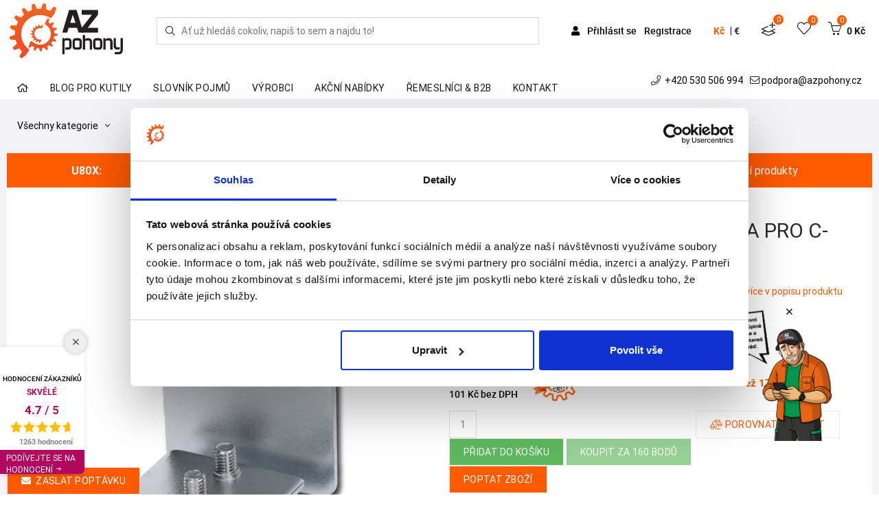

--- FILE ---
content_type: text/html; charset=utf-8
request_url: https://www.azpohony.cz/u80x-pozinkovana-zaslepka-pro-c-profil-80x80x5-mm/p46905
body_size: 32871
content:
<!DOCTYPE html>
<html class="" lang="cs">
	<head>
				<meta charset="utf-8">
				<meta http-equiv="Content-Script-Type" content="text/javascript">
				<meta http-equiv="Content-Style-Type" content="text/css">
	<meta http-equiv="content-type" content="text/html; charset=utf-8">
	<meta name="viewport" content="width=device-width, initial-scale=1">


						<title>Pohony bran a vrat U80X - pozinkovaná záslepka pro C-profil 80x80x5 mm AZPohony.cz</title>


							<meta content="Via Aurea, s.r.o." name="author">
							<meta content="width=device-width, initial-scale=1" name="viewport">
							<meta content="IE=edge" http-equiv="X-UA-Compatible">
							<meta content="pohony bran, pohony vrat, pohony křídlových bran, pohony posuvných bran, závory, turnikety, konstrukční prvky pro brány, vratové pohony, brány a vrata" name="keywords">
							<meta content="Nabízíme pohony posuvných a křídlových vrat a bran, závory, samonosné posuvné brány. Rádi vám pomůžeme s výběrem vhodného typu pohonu pro vaši bránu. Individuální ceny." name="description">
					<link rel="apple-touch-icon" sizes="180x180" href="/front/favicon/apple-touch-icon.png">
					<link rel="icon" type="image/png" sizes="32x32" href="/front/favicon/favicon-32x32.png">
					<link rel="icon" type="image/png" sizes="16x16" href="/front/favicon/favicon-16x16.png">
					<link rel="manifest" href="/front/favicon/site.webmanifest">
					<link rel="mask-icon" href="/front/favicon/safari-pinned-tab.svg" color="#ff5a00">
					<link rel="shortcut icon" href="/front/favicon/favicon.ico">
					<meta name="apple-mobile-web-app-title" content="AZpohony.cz">
					<meta name="application-name" content="AZpohony.cz">
					<meta name="msapplication-TileColor" content="#ffffff">
					<meta name="msapplication-config" content="/front/favicon/browserconfig.xml">
					<meta name="theme-color" content="#ffffff">

				<meta property="og:image" content="//static.viaaurea.eu/t/azpohony_cz/images/15572.png/o-h:500|w:500|fit:crop/s-e016b98bbea7?_ts=1632383746.1">
				<meta property="og:title" content="Pohony bran a vrat U80X - pozinkovaná záslepka pro C-profil 80x80x5 mm AZPohony.cz">
				<meta property="og:description" content="Nabízíme pohony posuvných a křídlových vrat a bran, závory, samonosné posuvné brány. Rádi vám pomůžeme s výběrem vhodného typu pohonu pro vaši bránu. Individuální ceny.">
				<meta property="og:type" content="website">
				<meta property="og:url" content="https://www.azpohony.cz/u80x-pozinkovana-zaslepka-pro-c-profil-80x80x5-mm/p46905">
				<meta property="og:image" content="//static.viaaurea.eu/t/azpohony_cz/images/12408.png/o-h:500|w:500|fit:crop/s-5dbfd975cbdb?_ts=1627082077.1">





		<link rel="preconnect" href="https://fonts.gstatic.com/" crossorigin>
        <link rel="preconnect" href="https://fonts.googleapis.com">
        <link href="https://fonts.googleapis.com/css2?family=Livvic&family=Russo+One&display=swap" rel="stylesheet">

		<link rel="preload" href="https://static.viaaurea.eu/fontawesome/5/webfonts/fa-regular-400.woff2" as="font" type="font/woff2" crossorigin>
		<link rel="preload" href="https://static.viaaurea.eu/fontawesome/5/webfonts/fa-light-300.woff2" as="font" type="font/woff2" crossorigin>
		<link rel="preload" href="https://static.viaaurea.eu/fontawesome/5/webfonts/fa-solid-900.woff2" as="font" type="font/woff2" crossorigin>
				<link rel="preload" href="/fonts/roboto/roboto-mono-v7-latin_latin-ext-regular.woff2" as="font" type="font/woff2" crossorigin>
				<link rel="preload" href="/fonts/roboto/roboto-mono-v7-latin_latin-ext-italic.woff2" as="font" type="font/woff2" crossorigin>
				<link rel="preload" href="/fonts/roboto/roboto-mono-v7-latin_latin-ext-700.woff2" as="font" type="font/woff2" crossorigin>
				<link rel="preload" href="/fonts/roboto/roboto-mono-v7-latin_latin-ext-700italic.woff2" as="font" type="font/woff2" crossorigin>
				<link rel="preload" href="/fonts/roboto/roboto-condensed-v18-latin_latin-ext-300.woff2" as="font" type="font/woff2" crossorigin>
				<link rel="preload" href="/fonts/roboto/roboto-condensed-v18-latin_latin-ext-regular.woff2" as="font" type="font/woff2" crossorigin>
				<link rel="preload" href="/fonts/roboto/roboto-condensed-v18-latin_latin-ext-700.woff2" as="font" type="font/woff2" crossorigin>
				<link rel="preload" href="/fonts/roboto/roboto-v20-latin_latin-ext-regular.woff2" as="font" type="font/woff2" crossorigin>
				<link rel="preload" href="/fonts/roboto/roboto-v20-latin_latin-ext-500.woff2" as="font" type="font/woff2" crossorigin>
				<link rel="preload" href="/fonts/roboto/roboto-v20-latin_latin-ext-700.woff2" as="font" type="font/woff2" crossorigin>
				<link rel="preload" href="/fonts/roboto/roboto-mono-v7-latin_latin-ext-regular.woff" as="font" type="font/woff" crossorigin>
				<link rel="preload" href="/fonts/roboto/roboto-mono-v7-latin_latin-ext-italic.woff" as="font" type="font/woff" crossorigin>
				<link rel="preload" href="/fonts/roboto/roboto-mono-v7-latin_latin-ext-700.woff" as="font" type="font/woff" crossorigin>
				<link rel="preload" href="/fonts/roboto/roboto-mono-v7-latin_latin-ext-700italic.woff" as="font" type="font/woff" crossorigin>
				<link rel="preload" href="/fonts/roboto/roboto-condensed-v18-latin_latin-ext-300.woff" as="font" type="font/woff" crossorigin>
				<link rel="preload" href="/fonts/roboto/roboto-condensed-v18-latin_latin-ext-regular.woff" as="font" type="font/woff" crossorigin>
				<link rel="preload" href="/fonts/roboto/roboto-condensed-v18-latin_latin-ext-700.woff" as="font" type="font/woff" crossorigin>
				<link rel="preload" href="/fonts/roboto/roboto-v20-latin_latin-ext-regular.woff" as="font" type="font/woff" crossorigin>
				<link rel="preload" href="/fonts/roboto/roboto-v20-latin_latin-ext-500.woff" as="font" type="font/woff" crossorigin>
				<link rel="preload" href="/fonts/roboto/roboto-v20-latin_latin-ext-700.woff" as="font" type="font/woff" crossorigin>
		<link href="https://fonts.googleapis.com/css2?family=Kalam:wght@700&display=swap" rel="stylesheet">

<link href="/temp/front_css.v1764833743.css" type="text/css" rel="stylesheet">
<link href="/temp/basel_libs_css.v1764833761.css" type="text/css" rel="stylesheet">

<script src="https://www.google.com/recaptcha/api.js?render=6LecJI4aAAAAAPd4FHv3YVNCaWoDK0o5JioWfnBD&amp;onload=VaReCaptchaLoader" type="text/javascript"></script>

<link href="/temp/basel_plugins_css.v1764833743.css" type="text/css" rel="stylesheet">
<link href="/temp/basel_main_css.v1764833743.css" type="text/css" rel="stylesheet">
<link href="/temp/azpohony_css.v1764833743.css" type="text/css" rel="stylesheet">

<script src="/temp/basel_libs_js.v1764833761.js" type="text/javascript"></script>
<script src="/temp/basel_revolution_js.v1764833743.js" type="text/javascript"></script>
<script src="/temp/front_js.v1764833743.js" type="text/javascript"></script>
<script src="/temp/front_lib_js.v1764833743.js" type="text/javascript"></script>
<link href="/temp/front_lib_css.v1764833743.css" type="text/css" rel="stylesheet">

		<link async href="https://static.viaaurea.eu/fontawesome/5/css/all.min.css" type="text/css" rel="stylesheet">


		<!-- Google Tag Manager -->
<script>(function(w,d,s,l,i){w[l]=w[l]||[];w[l].push({'gtm.start':
new Date().getTime(),event:'gtm.js'});var f=d.getElementsByTagName(s)[0],
j=d.createElement(s),dl=l!='dataLayer'?'&l='+l:'';j.async=true;j.src=
'https://www.googletagmanager.com/gtm.js?id='+i+dl;f.parentNode.insertBefore(j,f);
})(window,document,'script','dataLayer','GTM-W8JNRVK');</script>
<!-- End Google Tag Manager -->

<meta name="google-site-verification" content="hlzph0Nu4OpVtgyD-8oDsKUt2T0GJrCHfR6HtURbhr8" />
<meta name="facebook-domain-verification" content="cv1mfnbdcsaql7n4y5bzuo7762wpld" />

<script type="text/javascript" website-id="2B46895D-91DC-EE11-85FB-6045BDD38C0B" backend-url="https://popup-server.azurewebsites.net" id="notify-script" src="https://popup-server.azurewebsites.net/pixel/script"></script>
<script async charset="utf-8" src="//app.notifikuj.cz/js/notifikuj.min.js?id=00c0f9f4-c0c1-4ef7-85d2-ed9cd261094b"></script>

<meta name="p:domain_verify"
content="41a49f6416999efd336730119912c425"/>
		<script type="text/javascript">

var Obfuscator = new function() {
    var useAllowCopy = 1;
    var useMailtoSecure = 1;
    
    /**
     * Dekodovani emailu.
     * @param {type} email
     * @returns {String}
     */
    this.decodeEmail = function (email) {
        var result = "";
        for(i = 0; i < email.length; i++)
        { // zvysi ASCII hodnotu znaku o odpovidajici hodnotu v kodu
            result += String.fromCharCode(parseInt(email[i]) + parseInt("654981065".charAt(i % 9)));
        }

        return result;
    };

    /**
    * Odmlzeni emailu.
    * @param {type} item
    * @returns {emailObfuscate.result|String}
    */
    this.obfuscate = function (email, mailto) { 
        var pattern_plaintext = new RegExp(/\[obfuscate_1_([0-9\|]*)\]/);
        var pattern_mailto = new RegExp(/\[obfuscate_3_([0-9\|]*)\]/);
        
        if(pattern_plaintext.test(email)) { // email v plaintextu
            email = email.replace("[obfuscate_1_|", "");
            email = email.replace("]", "");
            email = email.split("|");
            email = this.decodeEmail(email);
            return "<obfus-first content=\"@\">" + email.replace("@", "</obfus-first><obfus-second>") + "</obfus-second>";
        } else if(pattern_mailto.test(email)) { // email v plaintextu
            if(!useMailtoSecure || mailto)
            {
                email = email.replace("[obfuscate_3_|", "");
                email = email.replace("]", "");
                email = email.split("|");
                email = this.decodeEmail(email);
            }
            return email;
        } else { // email v tagu
            email = email.replace("[obfuscate_2_|", "");
            email = email.replace("]", "");
            email = email.split("|");
            email = this.decodeEmail(email);
            return email;
        }
    }
    
    /**
    * Vykresli zamlzene emaily do dokumentu.
    * @returns {undefined}
    */
    this.renderEmails = function (string) {
        if(useMailtoSecure) {
            var items = string.match(/\[obfuscate_([0-9]{1})_([0-9\|]*)\]/ig);
        } else {
            var items = string.match(/\[obfuscate_([0-9]{1})_([0-9\|]*)\]/ig);
        }

        if(!items) return false; // zadne emaily k parsovani
        
        for(var i = 0; i < items.length; i++) {
            string = string.replace(items[i], this.obfuscate(items[i], false));
        }

        return string;
    }

    /**
     * Umozni vykopirovani emailu i se znakem "@".
     */
    this.allowCopy = function () {
        if(useAllowCopy)
        {
            var items = document.getElementsByTagName("obfus-first");
            var el;
            var content;
            for (var i = 0; i < items.length; i++) {
                el = items[i];
                content = window.getComputedStyle(el, ":after").content;
                    if(["attr(content)", "'@'", '"@"', '@'].indexOf(content) >= 0 && el.getAttribute("content") != "") {
                    el.setAttribute("content", "");
                    el.innerHTML += "@";
                }
            }
        }
    };
    
    /**
    * Zabezpeceni mailto: odkazu - odmlzi se az po udalosti click()
    */
    this.secureMailto = function () {
        if(useMailtoSecure)
        {
            me = this;
            $('body').on('click', 'a[href^="mailto:"]', function(e) {
                e.preventDefault();
                var mailto = $(this).attr("href");
                mailto = mailto.replace('mailto:', '');
                window.location.href = "mailto:" + me.obfuscate(mailto, true);
            });
        }
    };
};


/**
 * Ekvivalent jquery $(document).ready()
 *
 * @param {type} funcName
 * @param {type} baseObj
 * @returns {undefined}
 * */
(function(funcName, baseObj) {
    baseObj = baseObj || window;
    var readyList = [];
    var readyFired = false;
    var readyEventHandlersInstalled = false;

    function ready() {
        if (!readyFired) {
            readyFired = true;
            for (var i = 0; i < readyList.length; i++) {
                readyList[i].fn.call(window, readyList[i].ctx);
            }
            readyList = [];
        }
    }

    function readyStateChange() {
        if ( document.readyState === "complete" ) {
            ready();
        }
    }
    baseObj[funcName] = function(callback, context) {
        if (readyFired) {
            setTimeout(function() {callback(context);}, 1);
            return;
        } else {
            readyList.push({fn: callback, ctx: context});
        }
        
        if (document.readyState === "complete") {
            setTimeout(ready, 1);
        } else if (!readyEventHandlersInstalled) {
            if (document.addEventListener) {
                document.addEventListener("DOMContentLoaded", ready, false);
                window.addEventListener("load", ready, false);
            } else {
                document.attachEvent("onreadystatechange", readyStateChange);
                window.attachEvent("onload", ready);
            }
            readyEventHandlersInstalled = true;
        }
    }
})("docReady", window);


/**
 * DOM ready.
 *
 * @returns {undefined}
*/
$(document).ready(function() {
    $(".obfus-container").each(function() {
        var html = $(this).html();
        $(this).html(Obfuscator.renderEmails(html));
    });
    Obfuscator.allowCopy(); 
    Obfuscator.secureMailto();
});


/**
 * Upravena funkce
 *
 * @param {type} id
 * @param {type} html
 * @returns {undefined}
 */
$.nette.ext('snippets').afterQueue.add(function(el){
    if(el.length > 0){
    var html = el.html();

    var obfusString;
    if(obfusString = Obfuscator.renderEmails(html.replace(/<script(.|\s)*?\/script>/g, ""))) {
        html = obfusString;
    } else {
        html = html.replace(/<script(.|\s)*?\/script>/g, "");
    }
    el.html(html);
    Obfuscator.allowCopy();
    }
});

</script>
<style>
    obfus-first:after { content: attr(content); }
    obfus-first, obfus-second, obfus-container { display: inline !important; margin: 0px !important; padding: 0px !important; }
</style>


		<script type="text/javascript">
	if (!window._react_front) {
		window._react_front = { };
	}
	if(!window._react_front.components) {
		window._react_front.components = { };
	}
</script>


	</head>

	<body class="" style=";">
		<!-- Google Tag Manager (noscript) -->
<noscript><iframe src="https://www.googletagmanager.com/ns.html?id=GTM-W8JNRVK"
height="0" width="0" style="display:none;visibility:hidden"></iframe></noscript>
<!-- End Google Tag Manager (noscript) -->

<!-- Ecomail starts -->
  <script type="text/javascript">
  ;(function(p,l,o,w,i,n,g){if(!p[i]){p.GlobalSnowplowNamespace=p.GlobalSnowplowNamespace||[];

  p.GlobalSnowplowNamespace.push(i);p[i]=function(){(p[i].q=p[i].q||[]).push(arguments)

  };p[i].q=p[i].q||[];n=l.createElement(o);g=l.getElementsByTagName(o)[0];n.async=1;

  n.src=w;g.parentNode.insertBefore(n,g)}}(window,document,"script","//d70shl7vidtft.cloudfront.net/ecmtr-2.4.2.js","ecotrack"));

  window.ecotrack('newTracker', 'cf', 'd2dpiwfhf3tz0r.cloudfront.net', {
/* Initialise a tracker */
  appId: 'azpohony'
  });
  window.ecotrack('setUserIdFromLocation', 'ecmid');
  window.ecotrack('trackPageView');
  </script>
<!-- Ecomail stops -->

<div id="snippet--basketSideBar"><div class="b-mini_cart">
	<div class="b-mini_cart_header">
         Nákupní košík
		<span class="b-close_search" id="b-close_cart"></span>
	</div>
	<div class="pl-3 pr-3">
		<a href="/objednavka/kosik" class="btn d-block mb-2">
			Košík
		</a>
	</div>
	<ul class="b-mini_cart_items mb-0 list-unstyled">

	</ul>
	<div class="shopping-cart-total clearfix pl-3 pr-3 mb-4">
		<span class="lighter-text float-left">Celkem včetně DPH:</span>
		<span class="main-color-text float-right">0 Kč</span>
	</div>
	<div class="pl-3 pr-3">
		<a href="/objednavka/kosik" class="btn d-block mb-2">
              Košík
		</a>
	</div>
</div>

</div>
<div id="snippet-hamburger-data"><div class="b-main_menu-wrapper hidden-lg-up">

	<div class="search-form hamburger">
<form action="/u80x-pozinkovana-zaslepka-pro-c-profil-80x80x5-mm/p46905" method="post" enctype="multipart/form-data" autocomplete="off" id="frm-search-ham-form" class="searchform basel-ajax-search">
	<div id="search-ham_search">
		<button type="submit" class="b-searchsubmit va-search-overflow" aria-label="Hledej">
			<i class="fal fa-search"></i>
		</button>
		<input type="text" name="search" placeholder="Ať už hledáš cokoliv, napiš to sem a najdu to!" id="frm-search-ham-form-search">
		<div class="search-results">
			<div class="wrapper container">
				<div class="data"></div>
			</div>
			
			<div id="searchClickOutsideArea" onclick="clickOutsideSearch()"></div>
		</div>
		
	</div>
<input type="hidden" name="_do" value="search-ham-form-submit"><!--[if IE]><input type=IEbug disabled style="display:none"><![endif]-->
</form>


<script type="text/javascript">
	$(document).ready(function () {
		$('body').on('click', '.b-searchsubmit', function () {
			$('form.searchform.basel-ajax-search').submit();
		});
	});



	$(function () {
		$("#search-ham_search").searchLookup({
			resultsUrl: "/search/lookup",
			resultsSelector: '.search-results'
		});
	});

	var clickOutsideSearch = function () {
		$('.search-results').hide();
	}

</script>
	</div>

		<ul
			   class="menu mt-5">
			<li>
				<a href="/login" title="Přihlášení uživatele.">
					<span class="">Přihlášení</span>
				</a>
			</li>
			<li>
				<a href="/register" title="Registrace nového uživatele.">
					<span class="">Registrace</span>
				</a>
			</li>
		</ul>
</div>
</div>
		<div class="b-wrapper">




			<header id="b-header">
				<div class="b-header_main">
						

					<a href="/" class="b-logo d-inline-block" title="Zpět na úvodní stranu">
						<img src="/front/img/logo.svg" class="img-fluid d-block logo-margin"  alt="Úvodní strana">
					</a>
		
					<div class="search search-form align-self-center ">		
<form action="/u80x-pozinkovana-zaslepka-pro-c-profil-80x80x5-mm/p46905" method="post" enctype="multipart/form-data" autocomplete="off" id="frm-search-main-form" class="searchform basel-ajax-search">
	<div id="search-main_search">
		<button type="submit" class="b-searchsubmit va-search-overflow" aria-label="Hledej">
			<i class="fal fa-search"></i>
		</button>
		<input type="text" name="search" placeholder="Ať už hledáš cokoliv, napiš to sem a najdu to!" id="frm-search-main-form-search">
		<div class="search-results">
			<div class="wrapper container">
				<div class="data"></div>
			</div>
			
			<div id="searchClickOutsideArea" onclick="clickOutsideSearch()"></div>
		</div>
		
	</div>
<input type="hidden" name="_do" value="search-main-form-submit"><!--[if IE]><input type=IEbug disabled style="display:none"><![endif]-->
</form>


<script type="text/javascript">
	$(document).ready(function () {
		$('body').on('click', '.b-searchsubmit', function () {
			$('form.searchform.basel-ajax-search').submit();
		});
	});



	$(function () {
		$("#search-main_search").searchLookup({
			resultsUrl: "/search/lookup",
			resultsSelector: '.search-results'
		});
	});

	var clickOutsideSearch = function () {
		$('.search-results').hide();
	}

</script>
					</div>

					<div 
					class="b-header_right basket-cont align-self-center notlogin">
						
					
						<div class="b-header_right__item links d-none d-lg-block">
								<a href="/login?backlink=e4stc" class="cust-link" title="Přihlášení uživatele">
									<i class="fas fa-user"></i>
									Přihlásit se
								</a>
								<a href="/register" title="Registrace nového uživatele">
									Registrace
								</a>
						</div>
						<button class="b-header_right__item mobile-search-toggle" onclick="showMobileSearchBar()"><i class="icon-magnifier"></i></button>
						<div class="b-cart_basket b-header_right__item switcher-cml">
							<div class="currency-block">
<div id="snippet--currencySwitcher"><div class="currency-switcher" title="Zvolená měna" data-toggle="tooltip">

        <span
            
            rel="nofollow" type="button" role="button" class="active currency-item">
            Kč
        </span><span>|</span>
        <span
            onClick="window.location.href = &quot;/u80x-pozinkovana-zaslepka-pro-c-profil-80x80x5-mm/p46905?currencySwitcher-currency=eur&amp;do=currencySwitcher-changeCurrency&quot;; return false;"
            rel="nofollow" type="button" role="button" class="on-click currency-item">
            €
        </span>

</div>


</div>
							</div>
						</div>
						<div class="b-wishlist_icon b-header_right__item nav_demand">
<div id="snippet--demandIcon">							<a href="/poptavka/nova" class="demand_link" data-toggle="tooltip" title="Poptávka">
								<i class="fal fa-layer-plus icons">
								</i>
								<span class="b_demand">0</span>

							</a>
</div>
						</div>
						<div class="b-wishlist_icon b-header_right__item">
<div id="snippet--favoriteItemIcon">  <a href="/favorite-items/list" class="d-inline-block">
    <i class="icon-heart icons"></i>
    <span id="fav-icon-amount">0</span>
  </a>


  <script type="text/javascript">
    // První volání po refresh
    $(function() {
      const amountSpan = $('#fav-icon-amount');
      const numberOfFavorites = getLocalStorage('productFavItems').length;
      if (numberOfFavorites > 0) {
        amountSpan.text(numberOfFavorites);
      }
    });
  </script>
</div>
						</div>
						<div class="b-cart_basket b-header_right__item">
<div id="snippet--basketItemCount">
<a href="/objednavka/kosik" id="b-mini_cart-no" class="d-inline-block">
	<i class="icon-basket icons"></i>
	<span class="b-cart_totals">
		<span class="b-cart_number">
		     0
	     </span>
	     <span class="b-cart_subtotal">
			<span class="b-cart_amount amount">
				0 Kč
			</span>
	     </span>
	</span>
</a>


</div>
						</div>
					
						<a href="/u80x-pozinkovana-zaslepka-pro-c-profil-80x80x5-mm/p46905?do=loadHamburgerData" class="ajax ham-link-open b-header_right__item" area-title="Menu">
							<i class="icon-menu icons b-nav_icon" id="b-nav_icon"></i>
							<span class="menu-title">MENU</span>
						</a>
			
			

					</div>
						

					
				</div>

				<div class="container header-desktop-second-bar">
					<div class="row">
						<div class="b-main_menu menu-stay-left col-xl-8 col-lg-8 col-mb-8 col-sm-12 col-xs-12 hidden-sm-down p-static hidden-md-down text-left pt-3">






<ul class="categories pl-0 mb-0 list-unstyled">
	<li class=" b-has_sub b-dropdown_wrapper from-bottom p-static">
		<a href="/" data-node="001" class="p-relative description item">
			<span class="top">Home</span>		</a>
	</li>
	<li class=" b-has_sub b-dropdown_wrapper from-bottom p-static">
		<a href="/blog/s2" data-node="002" class="p-relative description item">
			<span class="top">Blog pro kutily</span>		</a>
	</li>
	<li class=" b-has_sub b-dropdown_wrapper from-bottom p-static">
		<a href="/slovnik-pojmu/s50" data-node="009" class="p-relative description item">
			<span class="top">Slovník pojmů</span>		</a>
	</li>
	<li class=" b-has_sub b-dropdown_wrapper from-bottom p-static">
		<a href="/vyrobci/s1390" data-node="015" class="p-relative description item">
			<span class="top">Výrobci</span>		</a>
	</li>
	<li class=" b-has_sub b-dropdown_wrapper from-bottom p-static">
		<a href="/akcni-nabidky/s1391" data-node="017" class="p-relative description item">
			<span class="top">Akční nabídky</span>		</a>
	</li>
	<li class=" b-has_sub b-dropdown_wrapper from-bottom p-static">
		<a href="https://az-pohony.cz/b2b" data-node="018" class="p-relative description item">
			<span class="top">Řemeslníci & B2B</span>		</a>
	</li>
	<li class=" b-has_sub b-dropdown_wrapper from-bottom p-static">
		<a href="/kontakty-na-azpohony/t200" data-node="019" class="p-relative description item">
			<span class="top">Kontakt</span>		</a>
	</li>
</ul>
						</div>
						<div
							class="col-xl-4 col-lg-4 col-mb-4 col-sm-12 col-xs-12 hidden-sm-down p-static hidden-md-down text-right menu-contacts va-padding-contacts menu-contacts pt-2">

							<a href="tel:+420 530 506 994" class="ml-2 text-black">
								<i class="fal fa-phone mr-1"> </i>
								+420 530 506 994
							</a>
							<a href="mailto:[obfuscate_3_|106|106|96|103|103|113|97|58|92|116|107|107|95|103|109|121|40|94|116]" class="ml-2 text-black">
								<i class="fal fa-envelope"></i>
								<span class="obfus-container">[obfuscate_1_|106|106|96|103|103|113|97|58|92|116|107|107|95|103|109|121|40|94|116]</span>
							</a>
							
						</div>
					</div>
				</div>
			</header>

			<div class="va-content pb-2">
 <script>
    let checkAndReplaceKeywords = function(keywords, content) {
        for (const keyword in keywords) {   
            pattern = new RegExp(keyword, 'gi')
            // console.log(content.innerHTML)
              const found = content.innerHTML.match(pattern)
        if (found) {
             if (content.classList.contains('url-only')) {       
                if(!content.classList.contains('link-by-js')) {
                    content.classList.add('link-by-js')
                    let linkWrapper = document.createElement('a');
                    linkWrapper.href = '/vyrobce/t' + keywords[keyword]
                    linkWrapper.title = 'Detail výrobce' 
                    linkWrapper.target = '_blank' 
                    linkWrapper.classList.add('manufacturer-tag')
                    content.querySelector('i').style.display = 'inline-block'
                    content.parentNode.insertBefore(linkWrapper, content);
                    linkWrapper.appendChild(content);
                }              

            } else {
                searchReplace( content, keyword, keywords[keyword] );
            }
        }
    }


    }

    function searchReplace( root, keyword, id ) {
        pattern = new RegExp(keyword, 'gi')
      
         $( root ).contents().each(function _repl( _, node ) {
               
        if( node.nodeType === 3 && pattern.test(node.nodeValue)) {
             const found = node.nodeValue.match(pattern)
             replaceWith = `<span data-loaded="false" onmousemove="getPos(event)" data-id="${ id }" class="keywords-anchor NameHighlights">
                  ${ found[0] }
                    <span class="popup">
                        <span class="pl-2 pop-description text-left">
                        <i class="fal fa-spinner fa-pulse fa-fw"></i>
                        <span class="sr-only">"Načítám..."</span>
                        </span>
                    </span>
                </span>`

            let replaceText = node.nodeValue.replace( pattern, replaceWith );
            let replaceNode = document.createRange().createContextualFragment(replaceText);
            node.parentNode.insertBefore(replaceNode, node);
            node.parentNode.removeChild(node);
        }
        else if (node.nodeType === 1 && skipTags.indexOf(node.nodeName) === -1) {
        	searchReplace( node, keyword, id );
        }
        });

    }

    function getPos(e){
        x=e.clientX;
        let parents = document.querySelectorAll('.container-size')
        for (let j = parents.length; j--;) {
            let width = parents[j].clientWidth;
              let el = document.querySelector('.NameHighlightsHover')
                let pop = el.querySelector('.popup')
            if (x >= 0.85 * width) {            
                pop.classList.add("posi")
            }
            else {
                 pop.classList.remove("posi")
            }
        } 
    }
    
    let skipTags=["A", "H1", "H2", "H3", "SCRIPT", "STYLE"];    

    $(document).ready(function() {
        let content = document.getElementsByClassName("keywords-detection")
        let keywords = {"iot":1441,"internet věcí":1441,"forobuňka":1442,"fotobuněk":1442,"dálkový ovladač":1445,"dálkových ovladačů":1445,"záložní akumulátor":1454,"záložní blok akumulátorů":1454,"toroidní transformátor":1455,"toroid":1455,"brzda":1456,"odblokovací klíč":1459,"odblokování":1459,"klíčový spínač":1460,"bluebus":1494,"ecsbus":1494,"brushless":1495,"nepropásněte podzimní akci":1506,"bluetooth":1515,"nologo":1528,"wejoin":1529,"roger technology":1527,"kingates":1526,"kinggates":1526,"nicehome":1525,"nice home":1525,"nice":1525,"anviz":1524,"tigerwong technology":1521,"tmt automation":1462,"karsun":1542,"magnetické koncové spínače":1547,"detekce polohy":1548,"bezkontaktní detekce polohy":1548,"mechanické koncové spínače":1548,"seav":1556}

        for (let i = content.length; i--;) {
            checkAndReplaceKeywords(keywords, content[i])
        }

        let el = document.querySelectorAll('.NameHighlights'); 
        let loaded = []

        for (let i = el.length; i--;) {
            (function () {
                let t;
                el[i].onmouseenter = async function () {
                 await hideAll();
                 clearTimeout(t);
                 let baseUrl = "/u80x-pozinkovana-zaslepka-pro-c-profil-80x80x5-mm/p46905?textId=__ID__&do=keywordHelps"
                 let payloadHtml = ""
                 this.className = 'NameHighlightsHover';
                 let id = el[i].dataset.id
                 console.log('ajax id');
                 console.log(id);
                 if (id && el[i].dataset.loaded == "false") {
                     $.ajax({
                     global: false,
                     url: baseUrl.replace("__ID__", id)

                     }). done(function(payload){
                             el[i].dataset.loaded = "true"
                             elem = document.getElementsByClassName("pop-description")
                             elem[i].classList.add("text-left")
                             elem[i].innerHTML = payload.html

                         for (let j = el.length; j--;) {
                             if (el[j].dataset.id == id) {
                                 elem[j].innerHTML = payload.html
                                 elem[j].dataset.loaded = "true"
                             }
                         }
                     })
                 }
                };

                el[i].onmouseleave = async function () {
                    let self = this;
                    t = setTimeout(function () {
                        self.className = 'NameHighlights keywords-anchor';
                    }, 10);
            };
            })();
        }

    function hideAll() {
        for (let i = el.length; i--;) {
            el[i].className = 'NameHighlights keywords-anchor'; 
        }   
    };
    })
 </script>




<div class="container">
	<div class="d-md-flex categories-breadcrumbs">
		<div class="categories">




<div id="sidebar">
	<div class="category-info-list dropdown">
		<a href="#" id="dropdownMenu1" data-toggle="dropdown" aria-haspopup="true" aria-expanded="true" class="title" style="white-space:nowrap">Všechny kategorie&nbsp;<i class="fal fa-angle-down ml-2"></i></a>
		<ul class="aj dropdown-menu" aria-labelledby="dropdownMenu1" id="myDropdown">
						<li>
							<a href="/pohony-kridlovych-bran-vrat/c1042" class="item" title="Pohony křídlových bran"
							   data-open="p001">
									<img class="svg-to-inline" src="//static.viaaurea.eu/t/azpohony_cz/images/3930.svg/o-w:15|h:15|f:rgba(170,170,172,1)/s-d83020e3d111?_ts=1620297170.1">
								Pohony křídlových bran
							</a>
						</li>
						<li>
							<a href="/pohony-posuvnych-bran/c1085" class="item" title="Pohony posuvných bran"
							   data-open="p002">
									<img class="svg-to-inline" src="//static.viaaurea.eu/t/azpohony_cz/images/55573.svg/o-w:15|h:15|f:rgba(170,170,172,1)/s-7d4d7d20c0c3?_ts=1747914555.1">
								Pohony posuvných bran
							</a>
						</li>
						<li>
							<a href="/pohony-nice/c1381" class="item" title="Pohony Nice"
							   data-open="p003">
									<img class="svg-to-inline" src="//static.viaaurea.eu/t/azpohony_cz/images/49007.svg/o-w:15|h:15|f:rgba(170,170,172,1)/s-eae3312b8cd5?_ts=1705497045.1">
								Pohony Nice
							</a>
						</li>
						<li>
							<a href="/komplety-samonosnych-bran/c1088" class="item" title="Komplety samonosných bran"
							   data-open="p004">
									<img class="svg-to-inline" src="//static.viaaurea.eu/t/azpohony_cz/images/3870.svg/o-w:15|h:15|f:rgba(170,170,172,1)/s-62bb3e29567e?_ts=1617552554.1">
								Komplety samonosných bran
							</a>
						</li>
						<li>
							<a href="/diy-hlinikove-brany/c1414" class="item" title="Výroba vjezdových bran"
							   data-open="p005">
									<img class="svg-to-inline" src="//static.viaaurea.eu/t/azpohony_cz/images/55571.svg/o-w:15|h:15|f:rgba(170,170,172,1)/s-c43ae544f956?_ts=1747914434.1">
								Výroba vjezdových bran
							</a>
						</li>
						<li>
							<a href="/kovani-na-vrata/c1116" class="item b-active" title="Kování na vrata"
							   data-open="p006">
									<img class="svg-to-inline" src="//static.viaaurea.eu/t/azpohony_cz/images/3931.svg/o-w:15|h:15|f:rgba(170,170,172,1)/s-a952e9a0865e?_ts=1620297697.1">
								Kování na vrata
							</a>
						</li>
						<li>
							<a href="/pohony-garazovych-vrat/c1043" class="item" title="Pohony garážových vrat"
							   data-open="p007">
									<img class="svg-to-inline" src="//static.viaaurea.eu/t/azpohony_cz/images/3914.svg/o-w:15|h:15|f:rgba(170,170,172,1)/s-8c1217c2902d?_ts=1620131816.1">
								Pohony garážových vrat
							</a>
						</li>
						<li>
							<a href="/dalkovy-ovladac-vrat-a-bran/c1019" class="item" title="Dálkové ovladače bran a vrat"
							   data-open="p008">
									<img class="svg-to-inline" src="//static.viaaurea.eu/t/azpohony_cz/images/2893.svg/o-w:15|h:15|f:rgba(170,170,172,1)/s-1b0a266a4e70?_ts=1530693976.1">
								Dálkové ovladače bran a&nbsp;vrat
							</a>
						</li>
						<li>
							<a href="/prislusenstvi-a-doplnky/c1029" class="item" title="Příslušenství a doplňky pohonů"
							   data-open="p009">
									<img class="svg-to-inline" src="//static.viaaurea.eu/t/azpohony_cz/images/3825.svg/o-w:15|h:15|f:rgba(170,170,172,1)/s-67072c611179?_ts=1616624349.1">
								Příslušenství a&nbsp;doplňky pohonů
							</a>
						</li>
						<li>
							<a href="/zavory/c1023" class="item" title="Závory"
							   data-open="p010">
									<img class="svg-to-inline" src="//static.viaaurea.eu/t/azpohony_cz/images/2889.svg/o-w:15|h:15|f:rgba(170,170,172,1)/s-6dce4a7edf12?_ts=1530684591.1">
								Závory
							</a>
						</li>
						<li>
							<a href="/parkovaci-systemy/c1389" class="item" title="Parkovací systémy"
							   data-open="p011">
									<img class="svg-to-inline" src="//static.viaaurea.eu/t/azpohony_cz/images/49178.svg/o-w:15|h:15|f:rgba(170,170,172,1)/s-7b5fe7578641?_ts=1710526901.1">
								Parkovací systémy
							</a>
						</li>
						<li>
							<a href="/tunikety/c1024" class="item" title="Turnikety"
							   data-open="p012">
									<img class="svg-to-inline" src="//static.viaaurea.eu/t/azpohony_cz/images/2890.svg/o-w:15|h:15|f:rgba(170,170,172,1)/s-0c755ecf526f?_ts=1531124046.1">
								Turnikety
							</a>
						</li>
						<li>
							<a href="/dochazkove-systemy/c1296" class="item" title="Docházkové systémy"
							   data-open="p013">
									<img class="svg-to-inline" src="//static.viaaurea.eu/t/azpohony_cz/images/3869.svg/o-w:15|h:15|f:rgba(170,170,172,1)/s-3086a76bffb9?_ts=1617478822.1">
								Docházkové systémy
							</a>
						</li>
						<li>
							<a href="/zarizeni-pro-dum/c1328" class="item" title="Zařízení pro dům"
							   data-open="p014">
									<img class="svg-to-inline" src="//static.viaaurea.eu/t/azpohony_cz/images/3875.svg/o-w:15|h:15|f:rgba(170,170,172,1)/s-2b306308e38f?_ts=1617998437.1">
								Zařízení pro dům
							</a>
						</li>
						<li>
							<a href="/zarizeni-pro-firmu/c1327" class="item" title="Zařízení pro firmu"
							   data-open="p015">
									<img class="svg-to-inline" src="//static.viaaurea.eu/t/azpohony_cz/images/3876.svg/o-w:15|h:15|f:rgba(170,170,172,1)/s-e3bba95aecfb?_ts=1617998780.1">
								Zařízení pro firmu
							</a>
						</li>
						<li>
							<a href="/vydejni-boxy-na-baliky/c1417" class="item" title="Výdejní boxy"
							   data-open="p020">
									<img class="svg-to-inline" src="//static.viaaurea.eu/t/azpohony_cz/images/56010.svg/o-w:15|h:15|f:rgba(170,170,172,1)/s-e93cb385df7e?_ts=1755174822.1">
								Výdejní boxy
							</a>
						</li>
						<li>
							<a href="/best-deals/c1388" class="item" title="BEST DEALS"
							   data-open="p022">
									<img class="svg-to-inline" src="//static.viaaurea.eu/t/azpohony_cz/images/49006.svg/o-w:15|h:15|f:rgba(170,170,172,1)/s-7650bf39accc?_ts=1705497007.1">
								BEST DEALS
							</a>
						</li>
						<li>
							<a href="/videotelefony-a-interkomy/c1372" class="item" title="Videotelefony"
							   data-open="p026">
									<img class="svg-to-inline" src="//static.viaaurea.eu/t/azpohony_cz/images/23009.svg/o-w:15|h:15|f:rgba(170,170,172,1)/s-81a9129ec343?_ts=1675845944.1">
								Videotelefony
							</a>
						</li>
						<li>
							<a href="/chuvicky-a-detske-kamery/c1416" class="item" title="Chůvičky a dětské kamery"
							   data-open="p027">
									<img class="svg-to-inline" src="//static.viaaurea.eu/t/azpohony_cz/images/55954.svg/o-w:15|h:15|f:rgba(170,170,172,1)/s-d6627d32018b?_ts=1754314662.1">
								Chůvičky a&nbsp;dětské kamery
							</a>
						</li>
						<li>
							<a href="/b2b-produkty/c1383" class="item" title="B2B produkty"
							   data-open="p028">
									<img class="svg-to-inline" src="//static.viaaurea.eu/t/azpohony_cz/images/49005.svg/o-w:15|h:15|f:rgba(170,170,172,1)/s-bd411ffcb3f3?_ts=1705496713.1">
								B2B produkty
							</a>
						</li>
						<li>
							<a href="/vyrazeno-z-nabidky/c1301" class="item" title="Vyřazeno z nabídky"
							   data-open="p029">
									<img class="svg-to-inline" src="//static.viaaurea.eu/t/azpohony_cz/images/49071.svg/o-w:15|h:15|f:rgba(170,170,172,1)/s-d4bfbf4b38f4?_ts=1708535607.1">
								Vyřazeno z&nbsp;nabídky
							</a>
						</li>
		</ul>
	</div>
		<script>
		$(document).ready(function () {
			$('#sidebar').on('show.bs.dropdown', function () {
				document.getElementById("b-header").style.zIndex = 1;
			})
			$('#sidebar').on('hide.bs.dropdown', function () {
				document.getElementById("b-header").style.zIndex = '';
			})
		});

	</script>
</div>
		</div>
		<div class="breadcrumbs">
		<a href="/" class="item">Domů</a>
		<a href="/produkty" class="item">Produkty</a>
		<a href="/kovani-na-vrata/c1116" class="item">Kování na vrata</a>
		<a href="/u80x-pozinkovana-zaslepka-pro-c-profil-80x80x5-mm/p46905" class="item last">U80X - pozinkovaná záslepka pro C…</a>
		</div>
	</div>
</div>


<div class="sticky-nav container">
	<ul class="container sticky-nav__ul p-2">
		<a  href="#product_beginning"class="sticky-nav__span"><strong>U80X:</strong> </a>
		<a href="#description" >Popis</a>
		<a href="#recenze">Recenze</a>
		<a href="#params">Technické parametry produktu</a>
        <a href="#classification">Zařazení produktu</a>
		<a href="#components">Volitelné příslušenství</a>
		<a href="#related">Související produkty</a>
		<a href="#alternativeProds">Alternativní produkty</a>
	</ul>
</div>

<div class="b-product_single">
	<div class="container">

<div class="categories-content product">


	<div class="item" id="p001">
		<div class="cat-content-e">

				<div class="tree-line">
					<div class="clt">
							
		<div class="b-sidebar_widget mb-0 category-info-list">
			<div class="cat-title">
				<a href="/pohony-kridlovych-bran-vrat/c1042">
						<img class="svg-to-inline" src="//static.viaaurea.eu/t/azpohony_cz/images/3930.svg/o-w:15|h:15|f:rgba(255,90,0,1)/s-2d6c0932e50e?_ts=1620297170.1">
					<span>
						Pohony křídlových bran
					</span>
				</a>
			</div>
			<ul class="aj">



					<li class="open-tree">
							<a href="#" class="setup-tree">
								<i class="fal fa-plus"></i>
							</a>
						<a href="/pohony-dvoukridlovych-bran/c1053" class="">
							<span>
								Pohony pro dvoukřídlé brány
							</span>
						</a>
		<div class="b-sidebar_widget mb-0 category-info-list">
			<ul class="aj">



					<li class="open-tree">
						<a href="/male-dvoukridle-brany-do-4-m/c1057" class="">
							<span>
								Malé dvoukřídlé brány do 4 m
							</span>
						</a>
					</li>



					<li class="open-tree">
						<a href="/stredni-dvoukridle-brany-do-8-m/c1058" class="">
							<span>
								Střední dvoukřídlé brány do 8 m
							</span>
						</a>
					</li>



					<li class="open-tree">
						<a href="/velke-dvoukridle-brany-nad-8-m/c1059" class="">
							<span>
								Velké dvoukřídlé brány nad 8 m
							</span>
						</a>
					</li>
			</ul>
		</div>
					</li>



					<li class="open-tree">
							<a href="#" class="setup-tree">
								<i class="fal fa-plus"></i>
							</a>
						<a href="/pohony-jednokridlych-bran/c1052" class="">
							<span>
								Pohony pro jednokřídlé brány
							</span>
						</a>
		<div class="b-sidebar_widget mb-0 category-info-list">
			<ul class="aj">



					<li class="open-tree">
						<a href="/male-jednokridle-brany-do-2-m/c1054" class="">
							<span>
								Malé jednokřídlé brány do 2 m
							</span>
						</a>
					</li>



					<li class="open-tree">
						<a href="/stredni-jednokridle-brany-do-4-m/c1055" class="">
							<span>
								Střední jednokřídlé brány do 4 m
							</span>
						</a>
					</li>



					<li class="open-tree">
						<a href="/velke-jednokridle-brany-nad-4-m/c1056" class="">
							<span>
								Velké jednokřídlé brány nad 4 m
							</span>
						</a>
					</li>
			</ul>
		</div>
					</li>



					<li class="open-tree">
						<a href="/podzemni-pohony/c1368" class="">
							<span>
								Podzemní pohony
							</span>
						</a>
					</li>



					<li class="open-tree">
						<a href="/pakove-pohony/c1380" class="">
							<span>
								Pákové pohony
							</span>
						</a>
					</li>
			</ul>
		</div>



<script>
	$("#categories ul").each(function (index) {
		if (!($('li', this).length)) {
			$(this).remove();
		}
	});
</script>

					</div>
				</div>
		</div>

		<a href="#" class="close-cat-info show"><i class="fal fa-times"></i></a>
	</div>

	<div class="item" id="p002">
		<div class="cat-content-e">

				<div class="tree-line">
					<div class="clt">
							
		<div class="b-sidebar_widget mb-0 category-info-list">
			<div class="cat-title">
				<a href="/pohony-posuvnych-bran/c1085">
						<img class="svg-to-inline" src="//static.viaaurea.eu/t/azpohony_cz/images/55573.svg/o-w:15|h:15|f:rgba(255,90,0,1)/s-d3cf66bf72eb?_ts=1747914555.1">
					<span>
						Pohony posuvných bran
					</span>
				</a>
			</div>
			<ul class="aj">



					<li class="open-tree">
						<a href="/pohony-posuvnych-bran-do-400kg/c1094" class="">
							<span>
								Pohony posuvných bran do 400 kg
							</span>
						</a>
					</li>



					<li class="open-tree">
						<a href="/pohony-posuvnych-bran-do-600kg/c1095" class="">
							<span>
								Pohony posuvných bran do 600 kg
							</span>
						</a>
					</li>



					<li class="open-tree">
						<a href="/pohony-posuvnych-bran-nad-600kg/c1273" class="">
							<span>
								Pohony posuvných bran nad 600 kg
							</span>
						</a>
					</li>



					<li class="open-tree">
						<a href="/brushless-pohony-posuvnych-bran/c1096" class="">
							<span>
								Brushless pohony posuvných bran
							</span>
						</a>
					</li>



					<li class="open-tree">
						<a href="/hi-speed-pohony-posuvnych-bran/c1097" class="">
							<span>
								HI-SPEED pohony posuvných bran
							</span>
						</a>
					</li>



					<li class="open-tree">
						<a href="/prumyslove-pohony-posuvnych-bran/c1394" class="">
							<span>
								Průmyslové pohony posuvných bran
							</span>
						</a>
					</li>
			</ul>
		</div>



<script>
	$("#categories ul").each(function (index) {
		if (!($('li', this).length)) {
			$(this).remove();
		}
	});
</script>

					</div>
				</div>
		</div>

		<a href="#" class="close-cat-info show"><i class="fal fa-times"></i></a>
	</div>

	<div class="item" id="p003">
		<div class="cat-content-e">

				<div class="tree-line">
					<div class="clt">
							



<script>
	$("#categories ul").each(function (index) {
		if (!($('li', this).length)) {
			$(this).remove();
		}
	});
</script>

					</div>
				</div>
		</div>

		<a href="#" class="close-cat-info show"><i class="fal fa-times"></i></a>
	</div>

	<div class="item" id="p004">
		<div class="cat-content-e">

				<div class="tree-line">
					<div class="clt">
							
		<div class="b-sidebar_widget mb-0 category-info-list">
			<div class="cat-title">
				<a href="/komplety-samonosnych-bran/c1088">
						<img class="svg-to-inline" src="//static.viaaurea.eu/t/azpohony_cz/images/3870.svg/o-w:15|h:15|f:rgba(255,90,0,1)/s-98ebfb5ac038?_ts=1617552554.1">
					<span>
						Komplety samonosných bran
					</span>
				</a>
			</div>
			<ul class="aj">



					<li class="open-tree">
						<a href="/do-4-m-prujezdu/c1319" class="">
							<span>
								Do 4 m průjezdu
							</span>
						</a>
					</li>



					<li class="open-tree">
						<a href="/do-4-5-m-prujezdu/c1259" class="">
							<span>
								Do 4,5 m průjezdu
							</span>
						</a>
					</li>



					<li class="open-tree">
						<a href="/do-5-m-prujezdu/c1260" class="">
							<span>
								Do 5 m průjezdu
							</span>
						</a>
					</li>



					<li class="open-tree">
						<a href="/do-5-5-m-prujezdu/c1340" class="">
							<span>
								Do 5,5 m průjezdu
							</span>
						</a>
					</li>



					<li class="open-tree">
						<a href="/do-6-m-prujezdu/c1261" class="">
							<span>
								Do 6 m průjezdu
							</span>
						</a>
					</li>



					<li class="open-tree">
						<a href="/do-6-5-m-prujezdu/c1262" class="">
							<span>
								Do 6,5 m průjezdu
							</span>
						</a>
					</li>



					<li class="open-tree">
						<a href="/do-7-m-prujezdu/c1347" class="">
							<span>
								Do 7 m průjezdu
							</span>
						</a>
					</li>
			</ul>
		</div>



<script>
	$("#categories ul").each(function (index) {
		if (!($('li', this).length)) {
			$(this).remove();
		}
	});
</script>

					</div>
				</div>
		</div>

		<a href="#" class="close-cat-info show"><i class="fal fa-times"></i></a>
	</div>

	<div class="item" id="p005">
		<div class="cat-content-e">

				<div class="tree-line">
					<div class="clt">
							



<script>
	$("#categories ul").each(function (index) {
		if (!($('li', this).length)) {
			$(this).remove();
		}
	});
</script>

					</div>
				</div>
		</div>

		<a href="#" class="close-cat-info show"><i class="fal fa-times"></i></a>
	</div>

	<div class="item" id="p006">
		<div class="cat-content-e">

				<div class="tree-line">
					<div class="clt">
							
		<div class="b-sidebar_widget mb-0 category-info-list">
			<div class="cat-title">
				<a href="/kovani-na-vrata/c1116">
						<img class="svg-to-inline" src="//static.viaaurea.eu/t/azpohony_cz/images/3931.svg/o-w:15|h:15|f:rgba(255,90,0,1)/s-713dad8455c4?_ts=1620297697.1">
					<span>
						Kování na vrata
					</span>
				</a>
			</div>
			<ul class="aj">



					<li class="open-tree">
							<a href="#" class="setup-tree">
								<i class="fal fa-plus"></i>
							</a>
						<a href="/kovani-na-posuvna-vrata/c1329" class="">
							<span>
								Kování na posuvná vrata
							</span>
						</a>
		<div class="b-sidebar_widget mb-0 category-info-list">
			<ul class="aj">



					<li class="open-tree">
							<a href="#" class="setup-tree">
								<i class="fal fa-plus"></i>
							</a>
						<a href="/samonosne-brany/c1330" class="">
							<span>
								Samonosné brány
							</span>
						</a>
		<div class="b-sidebar_widget mb-0 category-info-list">
			<ul class="aj">



					<li class="open-tree">
						<a href="/sestavy-samonosnych-bran-s-c-profilem/c1131" class="">
							<span>
								Sestavy samonosných bran s&nbsp;C profilem
							</span>
						</a>
					</li>



					<li class="open-tree">
						<a href="/sestavy-samonosnych-bran-bez-c-profilu/c1341" class="">
							<span>
								Sestavy samonosných bran bez C profilu
							</span>
						</a>
					</li>



					<li class="open-tree">
						<a href="/c-profily/c1126" class="">
							<span>
								C profily
							</span>
						</a>
					</li>



					<li class="open-tree">
						<a href="/nosne-voziky/c1127" class="">
							<span>
								Nosné vozíky
							</span>
						</a>
					</li>



					<li class="open-tree">
						<a href="/doplnky-pro-ukotveni-nosnych-voziku/c1346" class="">
							<span>
								Doplňky pro ukotvení nosných vozíků
							</span>
						</a>
					</li>



					<li class="open-tree">
						<a href="/dojezdova-kolecka/c1128" class="">
							<span>
								Dojezdová kolečka
							</span>
						</a>
					</li>



					<li class="open-tree">
						<a href="/dojezdove-kapsy/c1129" class="">
							<span>
								Dojezdové kapsy
							</span>
						</a>
					</li>



					<li class="open-tree">
						<a href="/ucpavky/c1135" class="">
							<span>
								Ucpávky
							</span>
						</a>
					</li>



					<li class="open-tree">
						<a href="/napinaky-a-podpery/c1151" class="">
							<span>
								Napínáky a&nbsp;podpěry
							</span>
						</a>
					</li>
			</ul>
		</div>
					</li>



					<li class="close-tree">
							<a href="#" class="setup-tree">
								<i class="fal fa-plus"></i>
							</a>
						<a href="/pojezdove-brany/c1115" class="">
							<span>
								Pojezdové brány
							</span>
						</a>
		<div class="b-sidebar_widget mb-0 category-info-list">
			<ul class="aj">



					<li class="open-tree">
						<a href="/kolejnice/c1121" class="">
							<span>
								Kolejnice
							</span>
						</a>
					</li>



					<li class="open-tree">
						<a href="/kola/c1122" class="">
							<span>
								Kola
							</span>
						</a>
					</li>



					<li class="open-tree">
						<a href="/vedeni-brany/c1124" class="">
							<span>
								Vedení brány
							</span>
						</a>
					</li>



					<li class="open-tree">
						<a href="/zamky/c1123" class="">
							<span>
								Zámky
							</span>
						</a>
					</li>



					<li class="open-tree">
						<a href="/dorazy/c1125" class="">
							<span>
								Dorazy
							</span>
						</a>
					</li>



					<li class="open-tree">
						<a href="/hrebeny/c1213" class="">
							<span>
								Hřebeny
							</span>
						</a>
					</li>
			</ul>
		</div>
					</li>



					<li class="close-tree">
							<a href="#" class="setup-tree">
								<i class="fal fa-plus"></i>
							</a>
						<a href="/zavesna-vrata/c1117" class="">
							<span>
								Závěsná vrata
							</span>
						</a>
		<div class="b-sidebar_widget mb-0 category-info-list">
			<ul class="aj">



					<li class="open-tree">
						<a href="/strela-33/c1136" class="">
							<span>
								STRELA 33
							</span>
						</a>
					</li>



					<li class="open-tree">
						<a href="/strela-42/c1137" class="">
							<span>
								STRELA 42
							</span>
						</a>
					</li>



					<li class="open-tree">
						<a href="/strela-57/c1138" class="">
							<span>
								STRELA 57
							</span>
						</a>
					</li>



					<li class="open-tree">
						<a href="/stage-s-73/c1139" class="">
							<span>
								STAGE S&nbsp;73
							</span>
						</a>
					</li>



					<li class="open-tree">
						<a href="/zavesne-posuvne-dvere-spd/c1351" class="">
							<span>
								Závěsné posuvné dveře - SPD
							</span>
						</a>
					</li>



					<li class="open-tree">
						<a href="/piccolo/c1352" class="">
							<span>
								PICCOLO
							</span>
						</a>
					</li>



					<li class="open-tree">
						<a href="/medio/c1353" class="">
							<span>
								MEDIO
							</span>
						</a>
					</li>



					<li class="open-tree">
						<a href="/grande/c1354" class="">
							<span>
								GRANDE
							</span>
						</a>
					</li>
			</ul>
		</div>
					</li>



					<li class="open-tree">
						<a href="/hrebeny/c1133" class="">
							<span>
								Hřebeny
							</span>
						</a>
					</li>



					<li class="open-tree">
						<a href="/teleskopicka-brana/c1118" class="">
							<span>
								Teleskopická brána
							</span>
						</a>
					</li>



					<li class="open-tree">
						<a href="/vedeni-posuvnych-bran/c1132" class="">
							<span>
								Vedení posuvných bran
							</span>
						</a>
					</li>



					<li class="open-tree">
						<a href="/dorazy-a-brzdy/c1134" class="">
							<span>
								Dorazy a&nbsp;brzdy
							</span>
						</a>
					</li>



					<li class="open-tree">
						<a href="/zamky-posuvnych-bran/c1214" class="">
							<span>
								Zámky posuvných bran
							</span>
						</a>
					</li>
			</ul>
		</div>
					</li>



					<li class="open-tree">
							<a href="#" class="setup-tree">
								<i class="fal fa-plus"></i>
							</a>
						<a href="/konstrukcni-prvky/c1089" class="">
							<span>
								Konstrukční prvky
							</span>
						</a>
		<div class="b-sidebar_widget mb-0 category-info-list">
			<ul class="aj">



					<li class="open-tree">
						<a href="/samonosna/c1091" class="">
							<span>
								Samonosná
							</span>
						</a>
					</li>



					<li class="open-tree">
						<a href="/pojezdova/c1090" class="">
							<span>
								Pojezdová
							</span>
						</a>
					</li>



					<li class="open-tree">
						<a href="/teleskopicka/c1092" class="">
							<span>
								Teleskopická
							</span>
						</a>
					</li>



					<li class="open-tree">
						<a href="/zavesna/c1093" class="">
							<span>
								Závěsná
							</span>
						</a>
					</li>
			</ul>
		</div>
					</li>



					<li class="open-tree">
							<a href="#" class="setup-tree">
								<i class="fal fa-plus"></i>
							</a>
						<a href="/kovani-na-kridlova-vrata/c1044" class="">
							<span>
								Kování na křídlová vrata
							</span>
						</a>
		<div class="b-sidebar_widget mb-0 category-info-list">
			<ul class="aj">



					<li class="open-tree">
						<a href="/panty/c1046" class="">
							<span>
								Panty
							</span>
						</a>
					</li>



					<li class="open-tree">
						<a href="/excentricke-panty-pro-kridlove-brany-do-kopce/c1429" class="">
							<span>
								Excentrické panty pro křídlové brány do kopce
							</span>
						</a>
					</li>



					<li class="open-tree">
						<a href="/dorazy/c1047" class="">
							<span>
								Dorazy
							</span>
						</a>
					</li>



					<li class="open-tree">
						<a href="/konzoly/c1051" class="">
							<span>
								Konzoly
							</span>
						</a>
					</li>
			</ul>
		</div>
					</li>



					<li class="open-tree">
						<a href="/komponenty-pro-vyrobu-brany/c1343" class="">
							<span>
								Komponenty pro výrobu brány
							</span>
						</a>
					</li>



					<li class="open-tree">
							<a href="#" class="setup-tree">
								<i class="fal fa-plus"></i>
							</a>
						<a href="/plotove-a-branove-vyplne/c1355" class="">
							<span>
								Plotové a&nbsp;bránové výplně
							</span>
						</a>
		<div class="b-sidebar_widget mb-0 category-info-list">
			<ul class="aj">



					<li class="open-tree">
						<a href="/hlinikove-tahokovy/c1357" class="">
							<span>
								Hliníkové tahokovy
							</span>
						</a>
					</li>
			</ul>
		</div>
					</li>



					<li class="open-tree">
						<a href="/hlinikove-lamely/c1356" class="">
							<span>
								Hliníkové lamely
							</span>
						</a>
					</li>



					<li class="open-tree">
						<a href="/hlinikove-profily/c1358" class="">
							<span>
								Hliníkové profily
							</span>
						</a>
					</li>



					<li class="open-tree">
							<a href="#" class="setup-tree">
								<i class="fal fa-plus"></i>
							</a>
						<a href="/pozinkovane-profily-a-lamely/c1359" class="">
							<span>
								Pozinkované profily a&nbsp;lamely
							</span>
						</a>
		<div class="b-sidebar_widget mb-0 category-info-list">
			<ul class="aj">



					<li class="open-tree">
						<a href="/lamely/c1360" class="">
							<span>
								Lamely
							</span>
						</a>
					</li>



					<li class="open-tree">
						<a href="/uzavrene-pozinkovane-deskove-profily/c1361" class="">
							<span>
								Uzavřené pozinkované deskové profily
							</span>
						</a>
					</li>



					<li class="open-tree">
						<a href="/uzavrene-zarove-zinkovane-ctvercove-profily/c1362" class="">
							<span>
								Uzavřené, žárově zinkované čtvercové profily
							</span>
						</a>
					</li>



					<li class="open-tree">
						<a href="/uzavrene-pozinkovane-obdelnikove-profily/c1363" class="">
							<span>
								Uzavřené pozinkované obdélníkové profily
							</span>
						</a>
					</li>
			</ul>
		</div>
					</li>
			</ul>
		</div>



<script>
	$("#categories ul").each(function (index) {
		if (!($('li', this).length)) {
			$(this).remove();
		}
	});
</script>

					</div>
				</div>
		</div>

		<a href="#" class="close-cat-info show"><i class="fal fa-times"></i></a>
	</div>

	<div class="item" id="p007">
		<div class="cat-content-e">

				<div class="tree-line">
					<div class="clt">
							
		<div class="b-sidebar_widget mb-0 category-info-list">
			<div class="cat-title">
				<a href="/pohony-garazovych-vrat/c1043">
						<img class="svg-to-inline" src="//static.viaaurea.eu/t/azpohony_cz/images/3914.svg/o-w:15|h:15|f:rgba(255,90,0,1)/s-a60db7d62207?_ts=1620131816.1">
					<span>
						Pohony garážových vrat
					</span>
				</a>
			</div>
			<ul class="aj">



					<li class="open-tree">
							<a href="#" class="setup-tree">
								<i class="fal fa-plus"></i>
							</a>
						<a href="/pohony-garazovych-vrat/c1099" class="">
							<span>
								Pohony garážových vrat
							</span>
						</a>
		<div class="b-sidebar_widget mb-0 category-info-list">
			<ul class="aj">



					<li class="open-tree">
						<a href="/stropni-pohony-vrat/c1103" class="">
							<span>
								Stropní pohony vrat
							</span>
						</a>
					</li>



					<li class="open-tree">
						<a href="/bocni-pohony-vrat/c1104" class="">
							<span>
								Boční pohony vrat
							</span>
						</a>
					</li>



					<li class="open-tree">
						<a href="/prislusenstvi-pohonu-vrat/c1344" class="">
							<span>
								Příslušenství pohonů vrat
							</span>
						</a>
					</li>
			</ul>
		</div>
					</li>



					<li class="open-tree">
							<a href="#" class="setup-tree">
								<i class="fal fa-plus"></i>
							</a>
						<a href="/garazova-vrata/c1098" class="">
							<span>
								Garážová vrata
							</span>
						</a>
		<div class="b-sidebar_widget mb-0 category-info-list">
			<ul class="aj">



					<li class="open-tree">
						<a href="/sekcni/c1100" class="">
							<span>
								Sekční
							</span>
						</a>
					</li>



					<li class="open-tree">
						<a href="/rolovaci/c1101" class="">
							<span>
								Rolovací
							</span>
						</a>
					</li>



					<li class="open-tree">
						<a href="/dvoukridla/c1102" class="">
							<span>
								Dvoukřídlá
							</span>
						</a>
					</li>
			</ul>
		</div>
					</li>
			</ul>
		</div>



<script>
	$("#categories ul").each(function (index) {
		if (!($('li', this).length)) {
			$(this).remove();
		}
	});
</script>

					</div>
				</div>
		</div>

		<a href="#" class="close-cat-info show"><i class="fal fa-times"></i></a>
	</div>

	<div class="item" id="p008">
		<div class="cat-content-e">

				<div class="tree-line">
					<div class="clt">
							
		<div class="b-sidebar_widget mb-0 category-info-list">
			<div class="cat-title">
				<a href="/dalkovy-ovladac-vrat-a-bran/c1019">
						<img class="svg-to-inline" src="//static.viaaurea.eu/t/azpohony_cz/images/2893.svg/o-w:15|h:15|f:rgba(255,90,0,1)/s-c6c1568577c9?_ts=1530693976.1">
					<span>
						Dálkové ovladače bran a&nbsp;vrat
					</span>
				</a>
			</div>
			<ul class="aj">



					<li class="close-tree">
						<a href="/dalkove-ovladace/c1305" class="">
							<span>
								Dálkové ovladače
							</span>
						</a>
					</li>



					<li class="open-tree">
						<a href="/sady-prijimace-a-dalkovych-ovladacu/c1412" class="">
							<span>
								Sady přijímače a&nbsp;dálkových ovladačů
							</span>
						</a>
					</li>



					<li class="close-tree">
							<a href="#" class="setup-tree">
								<i class="fal fa-plus"></i>
							</a>
						<a href="/wi-fi-iot-ovladace/c1283" class="">
							<span>
								Wi-Fi IoT ovladače
							</span>
						</a>
		<div class="b-sidebar_widget mb-0 category-info-list">
			<ul class="aj">



					<li class="open-tree">
						<a href="/programovatelne-automaty-plc-pro-chytrou-domacnost/c1392" class="">
							<span>
								Programovatelné automaty PLC pro chytrou domácnost
							</span>
						</a>
					</li>
			</ul>
		</div>
					</li>



					<li class="close-tree">
						<a href="/gsm-ovladace/c1282" class="">
							<span>
								GSM ovladače
							</span>
						</a>
					</li>



					<li class="close-tree">
						<a href="/prijimace/c1278" class="">
							<span>
								Přijímače
							</span>
						</a>
					</li>



					<li class="close-tree">
						<a href="/klicove-spinace/c1280" class="">
							<span>
								Klíčové spínače
							</span>
						</a>
					</li>



					<li class="close-tree">
						<a href="/kodove-klavesnice/c1281" class="">
							<span>
								Kódové klávesnice
							</span>
						</a>
					</li>



					<li class="close-tree">
						<a href="/bezdotykova-tlacitka/c1284" class="">
							<span>
								Bezdotyková tlačítka
							</span>
						</a>
					</li>



					<li class="close-tree">
						<a href="/tlacitka/c1285" class="">
							<span>
								Tlačítka
							</span>
						</a>
					</li>



					<li class="open-tree">
						<a href="/programatory/c1302" class="">
							<span>
								Programátory
							</span>
						</a>
					</li>



					<li class="open-tree">
						<a href="/detektory/c1303" class="">
							<span>
								Detektory
							</span>
						</a>
					</li>
			</ul>
		</div>



<script>
	$("#categories ul").each(function (index) {
		if (!($('li', this).length)) {
			$(this).remove();
		}
	});
</script>

					</div>
				</div>
		</div>

		<a href="#" class="close-cat-info show"><i class="fal fa-times"></i></a>
	</div>

	<div class="item" id="p009">
		<div class="cat-content-e">

				<div class="tree-line">
					<div class="clt">
							
		<div class="b-sidebar_widget mb-0 category-info-list">
			<div class="cat-title">
				<a href="/prislusenstvi-a-doplnky/c1029">
						<img class="svg-to-inline" src="//static.viaaurea.eu/t/azpohony_cz/images/3825.svg/o-w:15|h:15|f:rgba(255,90,0,1)/s-abef3198d565?_ts=1616624349.1">
					<span>
						Příslušenství a&nbsp;doplňky pohonů
					</span>
				</a>
			</div>
			<ul class="aj">



					<li class="close-tree">
							<a href="#" class="setup-tree">
								<i class="fal fa-plus"></i>
							</a>
						<a href="/ridici-jednotky-pohonu/c1279" class="">
							<span>
								Řídicí jednotky pohonů
							</span>
						</a>
		<div class="b-sidebar_widget mb-0 category-info-list">
			<ul class="aj">



					<li class="open-tree">
						<a href="/seav/c1399" class="">
								<img class="svg-to-inline" src="//static.viaaurea.eu/t/azpohony_cz/images/54234.svg/o-w:15|h:15|f:rgba(170,170,172,1)/s-5510bc0f8176?_ts=1739967206.1">
							<span>
								SEAV
							</span>
						</a>
					</li>



					<li class="open-tree">
						<a href="/ridici-jednotky-pro-kridlove-brany-seav/c1401" class="">
							<span>
								Řídící jednotky pro křídlové brány SEAV
							</span>
						</a>
					</li>



					<li class="open-tree">
						<a href="/ridici-jednotky-pro-posuvne-brany-seav/c1402" class="">
							<span>
								Řídící jednotky pro posuvné brány SEAV
							</span>
						</a>
					</li>



					<li class="open-tree">
						<a href="/ridici-jednotky-pro-garazova-vrata-seav/c1403" class="">
							<span>
								Řídící jednotky pro garážová vrata SEAV
							</span>
						</a>
					</li>



					<li class="open-tree">
						<a href="/ridici-jednotky-pro-rolety-seav/c1404" class="">
							<span>
								Řídící jednotky pro rolety SEAV
							</span>
						</a>
					</li>



					<li class="open-tree">
						<a href="/ridici-jednotky-pro-markyzy-seav/c1405" class="">
							<span>
								Řídící jednotky pro markýzy SEAV
							</span>
						</a>
					</li>



					<li class="open-tree">
						<a href="/ridici-jednotky-pro-pergoly-seav/c1406" class="">
							<span>
								Řídící jednotky pro pergoly SEAV
							</span>
						</a>
					</li>



					<li class="open-tree">
						<a href="/dalkove-ovladace-seav/c1408" class="">
							<span>
								Dálkové ovladače SEAV
							</span>
						</a>
					</li>



					<li class="open-tree">
						<a href="/prijimace-dalkovych-ovladacu-seav/c1407" class="">
							<span>
								Přijímače dálkových ovladačů SEAV
							</span>
						</a>
					</li>



					<li class="open-tree">
						<a href="/specialni-jednotky-prijimace-a-iot-seav/c1409" class="">
							<span>
								Speciální jednotky, přijímače a&nbsp;IoT SEAV
							</span>
						</a>
					</li>



					<li class="open-tree">
						<a href="/ridici-jednotky-pro-vlastni-systemy-rizeni-seav-napr-arduino-esp32-nebo-raspberrypi/c1410" class="">
							<span>
								Řídící jednotky pro vlastní systémy řízení SEAV (např. Arduino, ESP32 nebo RaspberryPI)
							</span>
						</a>
					</li>



					<li class="open-tree">
						<a href="/ekosystem-besafe-seav/c1411" class="">
							<span>
								Ekosystém BeSafe SEAV
							</span>
						</a>
					</li>
			</ul>
		</div>
					</li>



					<li class="close-tree">
							<a href="#" class="setup-tree">
								<i class="fal fa-plus"></i>
							</a>
						<a href="/bezpecnostni-prvky/c1106" class="">
							<span>
								Bezpečnostní prvky
							</span>
						</a>
		<div class="b-sidebar_widget mb-0 category-info-list">
			<ul class="aj">



					<li class="open-tree">
						<a href="/fotobunky/c1146" class="">
							<span>
								Fotobuňky
							</span>
						</a>
					</li>



					<li class="open-tree">
						<a href="/bezdratove-fotobunky/c1393" class="">
							<span>
								Bezdrátové fotobuňky
							</span>
						</a>
					</li>



					<li class="open-tree">
						<a href="/majaky-a-lampy/c1147" class="">
							<span>
								Majáky a&nbsp;lampy
							</span>
						</a>
					</li>



					<li class="open-tree">
						<a href="/detektory-vozidel/c1148" class="">
							<span>
								Detektory vozidel
							</span>
						</a>
					</li>



					<li class="open-tree">
						<a href="/tlakove-listy/c1149" class="">
							<span>
								Tlakové lišty
							</span>
						</a>
					</li>



					<li class="open-tree">
						<a href="/reflexni-nalepky/c1150" class="">
							<span>
								Reflexní nálepky
							</span>
						</a>
					</li>
			</ul>
		</div>
					</li>



					<li class="open-tree">
						<a href="/zamky/c1108" class="">
							<span>
								Zámky
							</span>
						</a>
					</li>



					<li class="open-tree">
						<a href="/zamky-s-kazetou/c1369" class="">
							<span>
								Zámky s&nbsp;kazetou
							</span>
						</a>
					</li>



					<li class="close-tree">
						<a href="/anteny/c1107" class="">
							<span>
								Antény
							</span>
						</a>
					</li>



					<li class="open-tree">
						<a href="/solarni-napajeni/c1110" class="">
							<span>
								Solární napájení
							</span>
						</a>
					</li>



					<li class="open-tree">
						<a href="/odblokovani/c1111" class="">
							<span>
								Odblokování
							</span>
						</a>
					</li>



					<li class="open-tree">
						<a href="/kabely/c1112" class="">
							<span>
								Kabely
							</span>
						</a>
					</li>



					<li class="open-tree">
						<a href="/zvonky/c1297" class="">
							<span>
								Zvonky
							</span>
						</a>
					</li>



					<li class="close-tree">
						<a href="/baterie-a-akumulatory/c1298" class="">
							<span>
								Baterie a&nbsp;akumulátory
							</span>
						</a>
					</li>



					<li class="close-tree">
						<a href="/ostatni-doplnky-a-prislusenstvi/c1300" class="">
							<span>
								Ostatní doplňky a&nbsp;příslušenství
							</span>
						</a>
					</li>



					<li class="close-tree">
							<a href="#" class="setup-tree">
								<i class="fal fa-plus"></i>
							</a>
						<a href="/konstrukcni-prvky-bran/c1105" class="">
							<span>
								Konstrukční prvky bran
							</span>
						</a>
		<div class="b-sidebar_widget mb-0 category-info-list">
			<ul class="aj">



					<li class="close-tree">
							<a href="#" class="setup-tree">
								<i class="fal fa-plus"></i>
							</a>
						<a href="/konstrukcni-prvky-pro-posuvne-brany/c1113" class="">
							<span>
								Konstrukční prvky pro posuvné brány
							</span>
						</a>
		<div class="b-sidebar_widget mb-0 category-info-list">
			<ul class="aj">



					<li class="open-tree">
						<a href="/hrebeny/c1119" class="">
							<span>
								Hřebeny
							</span>
						</a>
					</li>



					<li class="open-tree">
						<a href="/dorazy-a-vedeni/c1120" class="">
							<span>
								Dorazy a&nbsp;vedení
							</span>
						</a>
					</li>
			</ul>
		</div>
					</li>



					<li class="close-tree">
							<a href="#" class="setup-tree">
								<i class="fal fa-plus"></i>
							</a>
						<a href="/konstrukcni-prvky-pro-kridlove-brany/c1114" class="">
							<span>
								Konstrukční prvky pro křídlové brány
							</span>
						</a>
		<div class="b-sidebar_widget mb-0 category-info-list">
			<ul class="aj">



					<li class="open-tree">
						<a href="/panty/c1140" class="">
							<span>
								Panty
							</span>
						</a>
					</li>



					<li class="open-tree">
						<a href="/dorazy/c1141" class="">
							<span>
								Dorazy
							</span>
						</a>
					</li>



					<li class="open-tree">
						<a href="/zamky-pro-brany-a-vrata/c1142" class="">
							<span>
								Zámky pro brány a&nbsp;vrata
							</span>
						</a>
					</li>



					<li class="open-tree">
						<a href="/tahla/c1143" class="">
							<span>
								Táhla
							</span>
						</a>
					</li>



					<li class="open-tree">
						<a href="/konzoly/c1144" class="">
							<span>
								Konzoly
							</span>
						</a>
					</li>



					<li class="open-tree">
						<a href="/kabely/c1145" class="">
							<span>
								Kabely
							</span>
						</a>
					</li>
			</ul>
		</div>
					</li>
			</ul>
		</div>
					</li>



					<li class="close-tree">
						<a href="/samostatne-motory/c1299" class="">
							<span>
								Samostatné motory
							</span>
						</a>
					</li>



					<li class="open-tree">
						<a href="/locinox/c1364" class="">
							<span>
								Locinox
							</span>
						</a>
					</li>



					<li class="open-tree">
						<a href="/dverni-zamky/c1048" class="">
							<span>
								Dveřní zámky
							</span>
						</a>
					</li>



					<li class="open-tree">
						<a href="/kabely/c1050" class="">
							<span>
								Kabely
							</span>
						</a>
					</li>



					<li class="open-tree">
						<a href="/tahla/c1049" class="">
							<span>
								Táhla
							</span>
						</a>
					</li>



					<li class="open-tree">
						<a href="/rozsirujici-karty-nice/c1413" class="">
							<span>
								Rozšiřující karty Nice
							</span>
						</a>
					</li>
			</ul>
		</div>



<script>
	$("#categories ul").each(function (index) {
		if (!($('li', this).length)) {
			$(this).remove();
		}
	});
</script>

					</div>
				</div>
		</div>

		<a href="#" class="close-cat-info show"><i class="fal fa-times"></i></a>
	</div>

	<div class="item" id="p010">
		<div class="cat-content-e">

				<div class="tree-line">
					<div class="clt">
							
		<div class="b-sidebar_widget mb-0 category-info-list">
			<div class="cat-title">
				<a href="/zavory/c1023">
						<img class="svg-to-inline" src="//static.viaaurea.eu/t/azpohony_cz/images/2889.svg/o-w:15|h:15|f:rgba(255,90,0,1)/s-0d64620ce76d?_ts=1530684591.1">
					<span>
						Závory
					</span>
				</a>
			</div>
			<ul class="aj">



					<li class="close-tree">
						<a href="/kamery-pro-rozpoznavani-spz-vozidel/c1290" class="">
							<span>
								Kamery pro rozpoznání SPZ vozidel
							</span>
						</a>
					</li>



					<li class="open-tree">
						<a href="/extra-rychle-zavory-s-3m-ramenem/c1220" class="">
							<span>
								Extra rychlé závory s&nbsp;3m ramenem
							</span>
						</a>
					</li>



					<li class="open-tree">
						<a href="/zavory-s-4m-ramenem/c1221" class="">
							<span>
								Závory s&nbsp;4m ramenem
							</span>
						</a>
					</li>



					<li class="open-tree">
						<a href="/zavory-s-5m-ramenem/c1222" class="">
							<span>
								Závory s&nbsp;5m ramenem
							</span>
						</a>
					</li>



					<li class="open-tree">
						<a href="/zavory-s-6m-ramenem/c1223" class="">
							<span>
								Závory s&nbsp;6m ramenem
							</span>
						</a>
					</li>



					<li class="open-tree">
						<a href="/zavory-s-7m-ramenem/c1224" class="">
							<span>
								Závory s&nbsp;7m ramenem
							</span>
						</a>
					</li>



					<li class="open-tree">
						<a href="/zavory-s-8m-ramenem/c1234" class="">
							<span>
								Závory s&nbsp;8m ramenem
							</span>
						</a>
					</li>



					<li class="open-tree">
						<a href="/zavory-s-9m-ramenem/c1225" class="">
							<span>
								Závory s&nbsp;9m ramenem
							</span>
						</a>
					</li>



					<li class="open-tree">
						<a href="/mechanicke-zavory/c1238" class="">
							<span>
								Mechanické závory
							</span>
						</a>
					</li>



					<li class="open-tree">
						<a href="/samotne-zavory-bez-ramene/c1227" class="">
							<span>
								Samotné závory bez ramene
							</span>
						</a>
					</li>



					<li class="open-tree">
						<a href="/nahradni-dily-pro-zavory/c1418" class="">
							<span>
								Náhradní díly pro závory
							</span>
						</a>
					</li>



					<li class="open-tree">
							<a href="#" class="setup-tree">
								<i class="fal fa-plus"></i>
							</a>
						<a href="/prislusenstvi-k-zavoram/c1228" class="">
								<img class="svg-to-inline" src="//static.viaaurea.eu/t/azpohony_cz/images/3992.svg/o-w:15|h:15|f:rgba(170,170,172,1)/s-8e05df055422?_ts=1621502124.1">
							<span>
								Závory - příslušenství
							</span>
						</a>
		<div class="b-sidebar_widget mb-0 category-info-list">
			<ul class="aj">



					<li class="open-tree">
						<a href="/fotobunky/c1229" class="">
							<span>
								Fotobuňky
							</span>
						</a>
					</li>



					<li class="open-tree">
						<a href="/majaky/c1230" class="">
							<span>
								Majáky
							</span>
						</a>
					</li>



					<li class="open-tree">
						<a href="/detektory-vozidel/c1231" class="">
							<span>
								Detektory vozidel
							</span>
						</a>
					</li>



					<li class="open-tree">
						<a href="/osvetleni-ramen-a-reflexni-nalepky/c1232" class="">
							<span>
								Osvětlení ramen a&nbsp;reflexní nálepky
							</span>
						</a>
					</li>



					<li class="open-tree">
						<a href="/gumove-narazove-listy-a-plastove-krytky/c1236" class="">
							<span>
								Gumové nárazové lišty a&nbsp;plastové krytky
							</span>
						</a>
					</li>



					<li class="open-tree">
						<a href="/podpery/c1233" class="">
							<span>
								Podpěry
							</span>
						</a>
					</li>



					<li class="open-tree">
						<a href="/ridici-jednotky-zavor/c1235" class="">
							<span>
								Řídicí jednotky závor
							</span>
						</a>
					</li>



					<li class="open-tree">
						<a href="/zaclonky/c1237" class="">
							<span>
								Záclonky
							</span>
						</a>
					</li>



					<li class="open-tree">
						<a href="/vylamovaci-uchyt/c1239" class="">
							<span>
								Vylamovací úchyt
							</span>
						</a>
					</li>



					<li class="open-tree">
						<a href="/zalozni-akumulatory/c1240" class="">
							<span>
								Záložní akumulátory
							</span>
						</a>
					</li>



					<li class="open-tree">
						<a href="/ovladaci-tlacitka/c1241" class="">
							<span>
								Ovládací tlačítka
							</span>
						</a>
					</li>



					<li class="open-tree">
						<a href="/samostatna-ramena-rahna-zavor/c1226" class="">
							<span>
								Samostatná ramena - ráhna závor
							</span>
						</a>
					</li>
			</ul>
		</div>
					</li>
			</ul>
		</div>



<script>
	$("#categories ul").each(function (index) {
		if (!($('li', this).length)) {
			$(this).remove();
		}
	});
</script>

					</div>
				</div>
		</div>

		<a href="#" class="close-cat-info show"><i class="fal fa-times"></i></a>
	</div>

	<div class="item" id="p011">
		<div class="cat-content-e">

				<div class="tree-line">
					<div class="clt">
							



<script>
	$("#categories ul").each(function (index) {
		if (!($('li', this).length)) {
			$(this).remove();
		}
	});
</script>

					</div>
				</div>
		</div>

		<a href="#" class="close-cat-info show"><i class="fal fa-times"></i></a>
	</div>

	<div class="item" id="p012">
		<div class="cat-content-e">

				<div class="tree-line">
					<div class="clt">
							
		<div class="b-sidebar_widget mb-0 category-info-list">
			<div class="cat-title">
				<a href="/tunikety/c1024">
						<img class="svg-to-inline" src="//static.viaaurea.eu/t/azpohony_cz/images/2890.svg/o-w:15|h:15|f:rgba(255,90,0,1)/s-f35582ae9e1b?_ts=1531124046.1">
					<span>
						Turnikety
					</span>
				</a>
			</div>
			<ul class="aj">



					<li class="open-tree">
						<a href="/turnikety/c1218" class="">
							<span>
								Turnikety
							</span>
						</a>
					</li>



					<li class="open-tree">
						<a href="/vstupni-branky/c1219" class="">
							<span>
								Vstupní branky
							</span>
						</a>
					</li>



					<li class="open-tree">
						<a href="/turnikety-a-branky-s-dodanim-v-breznu-az-dubnu-2026/c1430" class="">
							<span>
								Turnikety a&nbsp;branky s&nbsp;dodáním v&nbsp;březnu až dubnu 2026
							</span>
						</a>
					</li>



					<li class="open-tree">
						<a href="/prislusenstvi-pro-turnikety/c1217" class="">
							<span>
								Příslušenství pro turnikety
							</span>
						</a>
					</li>



					<li class="open-tree">
						<a href="/plnorozmerne-turnikety/c1215" class="">
							<span>
								Plnorozměrné turnikety
							</span>
						</a>
					</li>



					<li class="open-tree">
						<a href="/rychlobezne-turnikety/c1216" class="">
							<span>
								Rychloběžné turnikety
							</span>
						</a>
					</li>



					<li class="open-tree">
						<a href="/ctecky-qr-a-carovych-kodu/c1395" class="">
							<span>
								Čtečky QR a&nbsp;čárových kódů
							</span>
						</a>
					</li>



					<li class="open-tree">
						<a href="/turnikety-na-objednavku/c1421" class="">
							<span>
								Turnikety na objednávku
							</span>
						</a>
					</li>



					<li class="open-tree">
						<a href="/branky-na-objednavku/c1422" class="">
							<span>
								Branky na objednávku
							</span>
						</a>
					</li>



					<li class="open-tree">
						<a href="/turnikety-typu-klapka/c1423" class="">
							<span>
								Turnikety typu "klapka"
							</span>
						</a>
					</li>



					<li class="open-tree">
						<a href="/speed-gate-turnikety/c1424" class="">
							<span>
								Speed gate turnikety
							</span>
						</a>
					</li>



					<li class="open-tree">
						<a href="/prislusenstvi-turniketu/c1428" class="">
							<span>
								Příslušenství turniketů
							</span>
						</a>
					</li>



					<li class="open-tree">
						<a href="/full-height-turnikety/c1427" class="">
							<span>
								Full height turnikety
							</span>
						</a>
					</li>



					<li class="open-tree">
						<a href="/drop-arm-turnikety/c1425" class="">
							<span>
								Drop arm turnikety
							</span>
						</a>
					</li>



					<li class="open-tree">
						<a href="/posuvne-turnikety/c1426" class="">
							<span>
								Posuvné turnikety
							</span>
						</a>
					</li>
			</ul>
		</div>



<script>
	$("#categories ul").each(function (index) {
		if (!($('li', this).length)) {
			$(this).remove();
		}
	});
</script>

					</div>
				</div>
		</div>

		<a href="#" class="close-cat-info show"><i class="fal fa-times"></i></a>
	</div>

	<div class="item" id="p013">
		<div class="cat-content-e">

				<div class="tree-line">
					<div class="clt">
							



<script>
	$("#categories ul").each(function (index) {
		if (!($('li', this).length)) {
			$(this).remove();
		}
	});
</script>

					</div>
				</div>
		</div>

		<a href="#" class="close-cat-info show"><i class="fal fa-times"></i></a>
	</div>

	<div class="item" id="p014">
		<div class="cat-content-e">

				<div class="tree-line">
					<div class="clt">
							
		<div class="b-sidebar_widget mb-0 category-info-list">
			<div class="cat-title">
				<a href="/zarizeni-pro-dum/c1328">
						<img class="svg-to-inline" src="//static.viaaurea.eu/t/azpohony_cz/images/3875.svg/o-w:15|h:15|f:rgba(255,90,0,1)/s-55929298e7c4?_ts=1617998437.1">
					<span>
						Zařízení pro dům
					</span>
				</a>
			</div>
			<ul class="aj">



					<li class="open-tree">
						<a href="/chytra-domacnost/c1335" class="">
								<img class="svg-to-inline" src="//static.viaaurea.eu/t/azpohony_cz/images/3915.svg/o-w:15|h:15|f:rgba(170,170,172,1)/s-7d7ba0be2ec1?_ts=1620131833.1">
							<span>
								Chytrá domácnost
							</span>
						</a>
					</li>



					<li class="open-tree">
							<a href="#" class="setup-tree">
								<i class="fal fa-plus"></i>
							</a>
						<a href="/kamerove-systemy/c1021" class="">
								<img class="svg-to-inline" src="//static.viaaurea.eu/t/azpohony_cz/images/3877.svg/o-w:15|h:15|f:rgba(170,170,172,1)/s-59d0cced489e?_ts=1617998904.1">
							<span>
								Kamerové systémy
							</span>
						</a>
		<div class="b-sidebar_widget mb-0 category-info-list">
			<ul class="aj">



					<li class="open-tree">
						<a href="/zaznamova-zarizeni-dvr-a-nvr/c1419" class="">
							<span>
								Záznamová zařízení DVR a&nbsp;NVR
							</span>
						</a>
					</li>



					<li class="open-tree">
						<a href="/kamery/c1420" class="">
							<span>
								Kamery
							</span>
						</a>
					</li>
			</ul>
		</div>
					</li>



					<li class="open-tree">
						<a href="/alarmy/c1020" class="">
								<img class="svg-to-inline" src="//static.viaaurea.eu/t/azpohony_cz/images/2884.svg/o-w:15|h:15|f:rgba(170,170,172,1)/s-cd1ba67e99ca?_ts=1530684591.1">
							<span>
								Alarmy
							</span>
						</a>
					</li>



					<li class="open-tree">
							<a href="#" class="setup-tree">
								<i class="fal fa-plus"></i>
							</a>
						<a href="/garazova-vrata/c1017" class="">
								<img class="svg-to-inline" src="//static.viaaurea.eu/t/azpohony_cz/images/2880.svg/o-w:15|h:15|f:rgba(170,170,172,1)/s-9b001e0986bd?_ts=1530684709.1">
							<span>
								Garážová vrata
							</span>
						</a>
		<div class="b-sidebar_widget mb-0 category-info-list">
			<ul class="aj">



					<li class="open-tree">
						<a href="/sekcni/c1034" class="">
							<span>
								Sekční
							</span>
						</a>
					</li>



					<li class="open-tree">
						<a href="/rolovaci/c1035" class="">
							<span>
								Rolovací
							</span>
						</a>
					</li>



					<li class="open-tree">
						<a href="/dvoukridla/c1275" class="">
							<span>
								Dvoukřídlá
							</span>
						</a>
					</li>



					<li class="open-tree">
						<a href="/pohony/c1037" class="">
							<span>
								Pohony
							</span>
						</a>
					</li>
			</ul>
		</div>
					</li>



					<li class="open-tree">
						<a href="/trubkove-pohony/c1242" class="">
							<span>
								Trubkové pohony
							</span>
						</a>
					</li>



					<li class="open-tree">
						<a href="/okenni-pohony/c1243" class="">
							<span>
								Okenní pohony
							</span>
						</a>
					</li>



					<li class="open-tree">
						<a href="/postovni-schranky/c1365" class="">
							<span>
								Poštovní schránky
							</span>
						</a>
					</li>



					<li class="open-tree">
						<a href="/domovni-cisla-a-pismena/c1366" class="">
							<span>
								Domovní čísla a&nbsp;písmena
							</span>
						</a>
					</li>



					<li class="open-tree">
						<a href="/umyvadla-fontany-lavicky/c1367" class="">
							<span>
								Umývadla, fontány, lavičky
							</span>
						</a>
					</li>



					<li class="open-tree">
						<a href="/doplnky-do-domu/c1375" class="">
							<span>
								Doplňky do domu
							</span>
						</a>
					</li>



					<li class="open-tree">
						<a href="/boxy-pro-baliky/c1382" class="">
							<span>
								Boxy pro balíky
							</span>
						</a>
					</li>
			</ul>
		</div>



<script>
	$("#categories ul").each(function (index) {
		if (!($('li', this).length)) {
			$(this).remove();
		}
	});
</script>

					</div>
				</div>
		</div>

		<a href="#" class="close-cat-info show"><i class="fal fa-times"></i></a>
	</div>

	<div class="item" id="p015">
		<div class="cat-content-e">

				<div class="tree-line">
					<div class="clt">
							
		<div class="b-sidebar_widget mb-0 category-info-list">
			<div class="cat-title">
				<a href="/zarizeni-pro-firmu/c1327">
						<img class="svg-to-inline" src="//static.viaaurea.eu/t/azpohony_cz/images/3876.svg/o-w:15|h:15|f:rgba(255,90,0,1)/s-608916dc05f0?_ts=1617998780.1">
					<span>
						Zařízení pro firmu
					</span>
				</a>
			</div>
			<ul class="aj">



					<li class="open-tree">
						<a href="/parkovaci-zabrany/c1022" class="">
								<img class="svg-to-inline" src="//static.viaaurea.eu/t/azpohony_cz/images/2887.svg/o-w:15|h:15|f:rgba(170,170,172,1)/s-efa7ce9d4386?_ts=1530684552.1">
							<span>
								Parkovací zábrany
							</span>
						</a>
					</li>



					<li class="open-tree">
						<a href="/vysuvne-sloupy/c1337" class="">
								<img class="svg-to-inline" src="//static.viaaurea.eu/t/azpohony_cz/images/3993.svg/o-w:15|h:15|f:rgba(170,170,172,1)/s-c155701bd15f?_ts=1621502516.1">
							<span>
								Výsuvné sloupy
							</span>
						</a>
					</li>



					<li class="open-tree">
							<a href="#" class="setup-tree">
								<i class="fal fa-plus"></i>
							</a>
						<a href="/https-www-azpohony-cz-semafory-c1060/c1109" class="">
								<img class="svg-to-inline" src="//static.viaaurea.eu/t/azpohony_cz/images/3821.svg/o-w:15|h:15|f:rgba(170,170,172,1)/s-946ab3c06583?_ts=1616624033.1">
							<span>
								Semafory
							</span>
						</a>
		<div class="b-sidebar_widget mb-0 category-info-list">
			<ul class="aj">



					<li class="open-tree">
						<a href="/jednokomorove/c1206" class="">
							<span>
								Jednokomorové
							</span>
						</a>
					</li>



					<li class="open-tree">
						<a href="/dvoukomorove/c1207" class="">
							<span>
								Dvoukomorové
							</span>
						</a>
					</li>



					<li class="open-tree">
						<a href="/trikomorove/c1208" class="">
							<span>
								Tříkomorové
							</span>
						</a>
					</li>



					<li class="open-tree">
						<a href="/prislusenstvi-k-semaforum/c1209" class="">
							<span>
								Příslušenství k&nbsp;semaforům
							</span>
						</a>
					</li>



					<li class="open-tree">
						<a href="/ridici-jednotky-pro-semafory/c1210" class="">
							<span>
								Řídicí jednotky pro semafory
							</span>
						</a>
					</li>
			</ul>
		</div>
					</li>



					<li class="open-tree">
							<a href="#" class="setup-tree">
								<i class="fal fa-plus"></i>
							</a>
						<a href="/pristupove-systemy/c1025" class="">
								<img class="svg-to-inline" src="//static.viaaurea.eu/t/azpohony_cz/images/2888.svg/o-w:15|h:15|f:rgba(170,170,172,1)/s-b2a1676979e4?_ts=1530684591.1">
							<span>
								Přístupové systémy
							</span>
						</a>
		<div class="b-sidebar_widget mb-0 category-info-list">
			<ul class="aj">



					<li class="close-tree">
						<a href="/na-karty-a-cipy/c1286" class="">
							<span>
								na karty a&nbsp;čipy
							</span>
						</a>
					</li>



					<li class="close-tree">
						<a href="/na-kod/c1288" class="">
							<span>
								na kód
							</span>
						</a>
					</li>



					<li class="close-tree">
						<a href="/na-otisky-prstu/c1287" class="">
							<span>
								na otisky prstů
							</span>
						</a>
					</li>



					<li class="close-tree">
						<a href="/na-qr-kody/c1289" class="">
							<span>
								na QR kódy
							</span>
						</a>
					</li>



					<li class="close-tree">
						<a href="/rozpoznani-obliceje/c1291" class="">
							<span>
								rozpoznání obličeje
							</span>
						</a>
					</li>



					<li class="close-tree">
						<a href="/na-dalkove-ovladani/c1292" class="">
							<span>
								na dálkové ovládání
							</span>
						</a>
					</li>



					<li class="close-tree">
						<a href="/pres-mobilni-aplikaci/c1293" class="">
							<span>
								přes mobilní aplikaci
							</span>
						</a>
					</li>



					<li class="close-tree">
						<a href="/pres-telefon-gsm/c1294" class="">
							<span>
								přes telefon GSM
							</span>
						</a>
					</li>



					<li class="close-tree">
						<a href="/automaticke-otevreni-vyjezd/c1295" class="">
							<span>
								automatické otevření / výjezd
							</span>
						</a>
					</li>
			</ul>
		</div>
					</li>



					<li class="open-tree">
						<a href="/chytre-hlidace-teploty-a-vlhkosti-dataloggery/c1415" class="">
								<img class="svg-to-inline" src="//static.viaaurea.eu/t/azpohony_cz/images/55849.svg/o-w:15|h:15|f:rgba(170,170,172,1)/s-aa141b1b0085?_ts=1751885252.1">
							<span>
								Chytré hlídače teploty a&nbsp;vlhkosti (dataloggery)
							</span>
						</a>
					</li>



					<li class="open-tree">
							<a href="#" class="setup-tree">
								<i class="fal fa-plus"></i>
							</a>
						<a href="/automaticke-dvere/c1026" class="">
								<img class="svg-to-inline" src="//static.viaaurea.eu/t/azpohony_cz/images/2883.svg/o-w:15|h:15|f:rgba(170,170,172,1)/s-e8057ddc4a1b?_ts=1530684653.1">
							<span>
								Automatické dveře
							</span>
						</a>
		<div class="b-sidebar_widget mb-0 category-info-list">
			<ul class="aj">



					<li class="close-tree">
						<a href="/automaticke-dvere/c1345" class="">
								<img class="svg-to-inline" src="//static.viaaurea.eu/t/azpohony_cz/images/15591.svg/o-w:15|h:15|f:rgba(170,170,172,1)/s-55917dbddaf5?_ts=1632406598.1">
							<span>
								Automatické dveře
							</span>
						</a>
					</li>
			</ul>
		</div>
					</li>
			</ul>
		</div>



<script>
	$("#categories ul").each(function (index) {
		if (!($('li', this).length)) {
			$(this).remove();
		}
	});
</script>

					</div>
				</div>
		</div>

		<a href="#" class="close-cat-info show"><i class="fal fa-times"></i></a>
	</div>

	<div class="item" id="p016">
		<div class="cat-content-e">


<div class="bootstrap-styles structured-text">
	<div class="row layout-slot-categorycontent"><div class="col-lg-12 " data-block-key="4947b512aedc46069988887c86a0acaa"><div class="container-fluid">
				<div class="row">
					<div class="col-md-6 pr-4">
						<h2>Posuvné brány</h2>
						<div class="row">
							<div class="col-md-6">
								<img src="//static.viaaurea.eu/t/azpohony_cz/images/2892.jpg/s-aaa593ad9086" class="img-fluid" />
							</div>
							<div class="col-md-6">
								<ul class="cat-links underline">
									<li><a href="/stylovaci-clanek/t999">Pojezdova</a></li>
									<li><a href="/stylovaci-clanek/t999">Teleskopicka</a></li>
									<li><a href="#">Samonosna</a></li>
									<li><a href="/mobykit-kompletni-sada-pohonu-moby-pro-kridlovou-branu/p26">Zavesna</a></li>
								</ul>
							</div>
						</div>
						<div class="row">
							<div class="col-md-12">
								<h2>Komponenty a&nbsp;příslušenství</h2>
							</div>
						</div>
						<div class="row">
						<div class="col-md-6">
								<ul class="cat-links">
									<li><a href="#"><img src="//static.viaaurea.eu/t/azpohony_cz/images/2886.svg/o-w:15|h:15|f:rgba(170,170,172,1)/s-96108bd7a4ac" class="svg-to-inline" />pohony</a></li>
									<li><a href="#"><img src="//static.viaaurea.eu/t/azpohony_cz/images/2886.svg/o-w:15|h:15|f:rgba(170,170,172,1)/s-96108bd7a4ac" class="svg-to-inline" />kolejnice</a></li>
									<li><a href="#"><img src="//static.viaaurea.eu/t/azpohony_cz/images/2886.svg/o-w:15|h:15|f:rgba(170,170,172,1)/s-96108bd7a4ac" class="svg-to-inline" />kola</a></li>
								</ul>
							</div>
							<div class="col-md-6">
								<ul class="cat-links">
									<li><a href="#"><img src="//static.viaaurea.eu/t/azpohony_cz/images/2886.svg/o-w:15|h:15|f:rgba(170,170,172,1)/s-96108bd7a4ac" class="svg-to-inline" />pohony</a></li>
									<li><a href="#"><img src="//static.viaaurea.eu/t/azpohony_cz/images/2886.svg/o-w:15|h:15|f:rgba(170,170,172,1)/s-96108bd7a4ac" class="svg-to-inline" />kolejnice</a></li>
									<li><a href="#"><img src="//static.viaaurea.eu/t/azpohony_cz/images/2886.svg/o-w:15|h:15|f:rgba(170,170,172,1)/s-96108bd7a4ac" class="svg-to-inline" />kola</a></li>
									<li><a href="#" class="c-orange">vsechno prislusenstvi</a></li>
								</ul>

							</div>
						</div>
					</div>
					<div class="col-md-6  pl-4">
						<h2>Křídlové brány</h2>
						<div class="row">
							<div class="col-md-6">
								<img src="//static.viaaurea.eu/t/azpohony_cz/images/2892.jpg/s-aaa593ad9086" class="img-fluid" />
							</div>
							<div class="col-md-6">
								<img src="//static.viaaurea.eu/t/azpohony_cz/images/2892.jpg/s-aaa593ad9086" class="img-fluid" />
							</div>
						</div>
						<div class="row">
							<div class="col-md-6">
								<h2>Jednokřídlá</h2>
								<ul class="cat-inline">
									<li><a href="#">do 2m</a></li>
									<li><a href="#">do 4m</a></li>
									<li><a href="#">nad 4m</a></li>
								</ul>
							</div>
							<div class="col-md-6">
								<h2>Dvoukřídlá</h2>
								<ul class="cat-inline">
									<li><a href="#">do 2m</a></li>
									<li><a href="#">do 4m</a></li>
									<li><a href="#">nad 4m</a></li>
								</ul>

							</div>
						</div>

					</div>
				</div>
			</div></div></div>
</div>


		</div>

		<a href="#" class="close-cat-info show"><i class="fal fa-times"></i></a>
	</div>

	<div class="item" id="p017">
		<div class="cat-content-e">

				<div class="tree-line">
					<div class="clt">
							
		<div class="b-sidebar_widget mb-0 category-info-list">
			<div class="cat-title">
				<a href="/vsechny-pohony/c1018">
						<img class="svg-to-inline" src="//static.viaaurea.eu/t/azpohony_cz/images/2886.svg/o-w:15|h:15|f:rgba(255,90,0,1)/s-78627a9d1a22?_ts=1530684606.1">
					<span>
						Všechny pohony
					</span>
				</a>
			</div>
			<ul class="aj">



					<li class="open-tree">
							<a href="#" class="setup-tree">
								<i class="fal fa-plus"></i>
							</a>
						<a href="/pohony-kridlovych-bran/c1038" class="">
							<span>
								Pohony křídlových bran
							</span>
						</a>
		<div class="b-sidebar_widget mb-0 category-info-list">
			<ul class="aj">



					<li class="close-tree">
							<a href="#" class="setup-tree">
								<i class="fal fa-plus"></i>
							</a>
						<a href="/jednokridla-brana/c1244" class="">
							<span>
								Jednokřídlá brána
							</span>
						</a>
		<div class="b-sidebar_widget mb-0 category-info-list">
			<ul class="aj">



					<li class="open-tree">
						<a href="/male-do-2-m/c1246" class="">
							<span>
								Malé do 2 m
							</span>
						</a>
					</li>



					<li class="open-tree">
						<a href="/stredni-do-4-m/c1247" class="">
							<span>
								Střední do 4 m
							</span>
						</a>
					</li>



					<li class="open-tree">
						<a href="/velke-nad-4-m/c1248" class="">
							<span>
								Velké nad 4 m
							</span>
						</a>
					</li>
			</ul>
		</div>
					</li>



					<li class="open-tree">
							<a href="#" class="setup-tree">
								<i class="fal fa-plus"></i>
							</a>
						<a href="/dvoukridla-brana/c1245" class="">
							<span>
								Dvoukřídlá brána
							</span>
						</a>
		<div class="b-sidebar_widget mb-0 category-info-list">
			<ul class="aj">



					<li class="open-tree">
						<a href="/male-do-4-m/c1249" class="">
							<span>
								Malé do 4 m
							</span>
						</a>
					</li>



					<li class="open-tree">
						<a href="/stredni-do-8-m/c1250" class="">
							<span>
								Střední do 8 m
							</span>
						</a>
					</li>



					<li class="open-tree">
						<a href="/velke-nad-8-m/c1251" class="">
							<span>
								Velké nad 8 m
							</span>
						</a>
					</li>
			</ul>
		</div>
					</li>
			</ul>
		</div>
					</li>



					<li class="open-tree">
							<a href="#" class="setup-tree">
								<i class="fal fa-plus"></i>
							</a>
						<a href="/pohony-posuvnych-bran/c1039" class="">
							<span>
								Pohony posuvných bran
							</span>
						</a>
		<div class="b-sidebar_widget mb-0 category-info-list">
			<ul class="aj">



					<li class="open-tree">
						<a href="/do-400-kg/c1252" class="">
							<span>
								Do 400 kg
							</span>
						</a>
					</li>



					<li class="open-tree">
						<a href="/do-600-kg/c1253" class="">
							<span>
								Do 600 kg
							</span>
						</a>
					</li>



					<li class="open-tree">
						<a href="/nad-600-kg/c1254" class="">
							<span>
								Nad 600 kg
							</span>
						</a>
					</li>



					<li class="open-tree">
						<a href="/brushless/c1255" class="">
							<span>
								Brushless
							</span>
						</a>
					</li>



					<li class="open-tree">
						<a href="/high-speed/c1256" class="">
							<span>
								High SPEED
							</span>
						</a>
					</li>
			</ul>
		</div>
					</li>



					<li class="open-tree">
							<a href="#" class="setup-tree">
								<i class="fal fa-plus"></i>
							</a>
						<a href="/pohony-garazovych-vrat/c1040" class="">
							<span>
								Pohony garážových vrat
							</span>
						</a>
		<div class="b-sidebar_widget mb-0 category-info-list">
			<ul class="aj">



					<li class="open-tree">
						<a href="/stropni/c1257" class="">
							<span>
								Stropní
							</span>
						</a>
					</li>



					<li class="open-tree">
						<a href="/prumyslove-bocni/c1041" class="">
							<span>
								Průmyslové - boční
							</span>
						</a>
					</li>



					<li class="open-tree">
						<a href="/prislusenstvi/c1258" class="">
							<span>
								Příslušenství
							</span>
						</a>
					</li>
			</ul>
		</div>
					</li>
			</ul>
		</div>



<script>
	$("#categories ul").each(function (index) {
		if (!($('li', this).length)) {
			$(this).remove();
		}
	});
</script>

					</div>
				</div>
		</div>

		<a href="#" class="close-cat-info show"><i class="fal fa-times"></i></a>
	</div>

	<div class="item" id="p018">
		<div class="cat-content-e">

				<div class="tree-line">
					<div class="clt">
							
		<div class="b-sidebar_widget mb-0 category-info-list">
			<div class="cat-title">
				<a href="/vrata-a-brany-test/c1190">
						<img class="svg-to-inline" src="//static.viaaurea.eu/t/azpohony_cz/images/2883.svg/o-w:15|h:15|f:rgba(255,90,0,1)/s-38fadbe0cc22?_ts=1530684653.1">
					<span>
						Vrata a&nbsp;brány test
					</span>
				</a>
			</div>
			<ul class="aj">



					<li class="close-tree">
							<a href="#" class="setup-tree">
								<i class="fal fa-plus"></i>
							</a>
						<a href="/konstrukcni-prvky-pro-posuvne-brany/c1191" class="">
							<span>
								Konstrukční prvky pro posuvné brány
							</span>
						</a>
		<div class="b-sidebar_widget mb-0 category-info-list">
			<ul class="aj">



					<li class="close-tree">
							<a href="#" class="setup-tree">
								<i class="fal fa-plus"></i>
							</a>
						<a href="/pojezdova/c1194" class="">
							<span>
								Pojezdová
							</span>
						</a>
		<div class="b-sidebar_widget mb-0 category-info-list">
			<ul class="aj">



					<li class="open-tree">
						<a href="/pohony/c1198" class="">
							<span>
								Pohony
							</span>
						</a>
					</li>



					<li class="open-tree">
						<a href="/panty/c1199" class="">
							<span>
								Panty
							</span>
						</a>
					</li>



					<li class="open-tree">
						<a href="/dorazy/c1200" class="">
							<span>
								Dorazy
							</span>
						</a>
					</li>



					<li class="open-tree">
						<a href="/zamky/c1201" class="">
							<span>
								Zámky
							</span>
						</a>
					</li>



					<li class="open-tree">
						<a href="/tahla/c1202" class="">
							<span>
								Táhla
							</span>
						</a>
					</li>



					<li class="open-tree">
						<a href="/kabely/c1203" class="">
							<span>
								Kabely
							</span>
						</a>
					</li>



					<li class="open-tree">
						<a href="/kompletni-reseni/c1205" class="">
							<span>
								Kompletní řešení
							</span>
						</a>
					</li>
			</ul>
		</div>
					</li>



					<li class="open-tree">
						<a href="/samonosna/c1195" class="">
							<span>
								Samonosná
							</span>
						</a>
					</li>



					<li class="open-tree">
						<a href="/teleskopicka/c1196" class="">
							<span>
								Teleskopická
							</span>
						</a>
					</li>



					<li class="open-tree">
						<a href="/zavesna/c1197" class="">
							<span>
								Závěsná
							</span>
						</a>
					</li>
			</ul>
		</div>
					</li>



					<li class="open-tree">
						<a href="/konstrukcni-prvky-pro-kridlove-brany/c1192" class="">
							<span>
								Konstrukční prvky pro křídlové brány
							</span>
						</a>
					</li>



					<li class="open-tree">
						<a href="/garazova-vrata/c1193" class="">
							<span>
								Garážová vrata
							</span>
						</a>
					</li>
			</ul>
		</div>



<script>
	$("#categories ul").each(function (index) {
		if (!($('li', this).length)) {
			$(this).remove();
		}
	});
</script>

					</div>
				</div>
		</div>

		<a href="#" class="close-cat-info show"><i class="fal fa-times"></i></a>
	</div>

	<div class="item" id="p019">
		<div class="cat-content-e">

				<div class="tree-line">
					<div class="clt">
							
		<div class="b-sidebar_widget mb-0 category-info-list">
			<div class="cat-title">
				<a href="/prislusenstvi-pohonu/c1321">
						<img class="svg-to-inline" src="//static.viaaurea.eu/t/azpohony_cz/images/3826.svg/o-w:15|h:15|f:rgba(255,90,0,1)/s-cbc76890049e?_ts=1616624399.1">
					<span>
						Příslušenství pohonů
					</span>
				</a>
			</div>
			<ul class="aj">



					<li class="open-tree">
						<a href="/sady-a-kity/c1028" class="">
								<img class="svg-to-inline" src="//static.viaaurea.eu/t/azpohony_cz/images/2891.svg/o-w:15|h:15|f:rgba(170,170,172,1)/s-225d34480806?_ts=1530684558.1">
							<span>
								Sady a&nbsp;kity
							</span>
						</a>
					</li>
			</ul>
		</div>



<script>
	$("#categories ul").each(function (index) {
		if (!($('li', this).length)) {
			$(this).remove();
		}
	});
</script>

					</div>
				</div>
		</div>

		<a href="#" class="close-cat-info show"><i class="fal fa-times"></i></a>
	</div>

	<div class="item" id="p020">
		<div class="cat-content-e">

				<div class="tree-line">
					<div class="clt">
							



<script>
	$("#categories ul").each(function (index) {
		if (!($('li', this).length)) {
			$(this).remove();
		}
	});
</script>

					</div>
				</div>
		</div>

		<a href="#" class="close-cat-info show"><i class="fal fa-times"></i></a>
	</div>

	<div class="item" id="p021">
		<div class="cat-content-e">

				<div class="tree-line">
					<div class="clt">
							



<script>
	$("#categories ul").each(function (index) {
		if (!($('li', this).length)) {
			$(this).remove();
		}
	});
</script>

					</div>
				</div>
		</div>

		<a href="#" class="close-cat-info show"><i class="fal fa-times"></i></a>
	</div>

	<div class="item" id="p022">
		<div class="cat-content-e">

				<div class="tree-line">
					<div class="clt">
							
		<div class="b-sidebar_widget mb-0 category-info-list">
			<div class="cat-title">
				<a href="/best-deals/c1388">
						<img class="svg-to-inline" src="//static.viaaurea.eu/t/azpohony_cz/images/49006.svg/o-w:15|h:15|f:rgba(255,90,0,1)/s-cbe057758afc?_ts=1705497007.1">
					<span>
						BEST DEALS
					</span>
				</a>
			</div>
			<ul class="aj">



					<li class="open-tree">
						<a href="/zlevnene-zbozi-vyprodej/c1400" class="">
								<img class="svg-to-inline" src="//static.viaaurea.eu/t/azpohony_cz/images/54260.svg/o-w:15|h:15|f:rgba(170,170,172,1)/s-3750d4045979?_ts=1740387261.1">
							<span>
								Zlevněné zboží - výprodej
							</span>
						</a>
					</li>



					<li class="open-tree">
						<a href="/bazar-pohonu-a-prislusenstvi/c1379" class="">
								<img class="svg-to-inline" src="//static.viaaurea.eu/t/azpohony_cz/images/49008.svg/o-w:15|h:15|f:rgba(170,170,172,1)/s-631e021ba844?_ts=1705497290.1">
							<span>
								Bazar pohonů a&nbsp;příslušenství
							</span>
						</a>
					</li>
			</ul>
		</div>



<script>
	$("#categories ul").each(function (index) {
		if (!($('li', this).length)) {
			$(this).remove();
		}
	});
</script>

					</div>
				</div>
		</div>

		<a href="#" class="close-cat-info show"><i class="fal fa-times"></i></a>
	</div>

	<div class="item" id="p023">
		<div class="cat-content-e">

				<div class="tree-line">
					<div class="clt">
							
		<div class="b-sidebar_widget mb-0 category-info-list">
			<div class="cat-title">
				<a href="/komponenty-a-prislusenstvi/c1154">
						<i class="fal fa-fw fa-cogs"></i>
					<span>
						Komponenty a&nbsp;příslušenství
					</span>
				</a>
			</div>
			<ul class="aj">



					<li class="open-tree">
						<a href="/semafory/c1159" class="">
							<span>
								Semafory
							</span>
						</a>
					</li>



					<li class="open-tree">
						<a href="/kabely/c1162" class="">
							<span>
								Kabely
							</span>
						</a>
					</li>
			</ul>
		</div>



<script>
	$("#categories ul").each(function (index) {
		if (!($('li', this).length)) {
			$(this).remove();
		}
	});
</script>

					</div>
				</div>
		</div>

		<a href="#" class="close-cat-info show"><i class="fal fa-times"></i></a>
	</div>

	<div class="item" id="p024">
		<div class="cat-content-e">

				<div class="tree-line">
					<div class="clt">
							



<script>
	$("#categories ul").each(function (index) {
		if (!($('li', this).length)) {
			$(this).remove();
		}
	});
</script>

					</div>
				</div>
		</div>

		<a href="#" class="close-cat-info show"><i class="fal fa-times"></i></a>
	</div>

	<div class="item" id="p025">
		<div class="cat-content-e">

				<div class="tree-line">
					<div class="clt">
							



<script>
	$("#categories ul").each(function (index) {
		if (!($('li', this).length)) {
			$(this).remove();
		}
	});
</script>

					</div>
				</div>
		</div>

		<a href="#" class="close-cat-info show"><i class="fal fa-times"></i></a>
	</div>

	<div class="item" id="p026">
		<div class="cat-content-e">


<div class="bootstrap-styles structured-text">
	<div class="row layout-slot-categorycontent"></div>
</div>


		</div>

		<a href="#" class="close-cat-info show"><i class="fal fa-times"></i></a>
	</div>

	<div class="item" id="p027">
		<div class="cat-content-e">

				<div class="tree-line">
					<div class="clt">
							



<script>
	$("#categories ul").each(function (index) {
		if (!($('li', this).length)) {
			$(this).remove();
		}
	});
</script>

					</div>
				</div>
		</div>

		<a href="#" class="close-cat-info show"><i class="fal fa-times"></i></a>
	</div>

	<div class="item" id="p028">
		<div class="cat-content-e">

				<div class="tree-line">
					<div class="clt">
							
		<div class="b-sidebar_widget mb-0 category-info-list">
			<div class="cat-title">
				<a href="/b2b-produkty/c1383">
						<img class="svg-to-inline" src="//static.viaaurea.eu/t/azpohony_cz/images/49005.svg/o-w:15|h:15|f:rgba(255,90,0,1)/s-9c4e2487d5af?_ts=1705496713.1">
					<span>
						B2B produkty
					</span>
				</a>
			</div>
			<ul class="aj">



					<li class="open-tree">
						<a href="/pohony-pro-posuvne-brany-b2b/c1384" class="">
							<span>
								Pohony pro posuvné brány (B2B)
							</span>
						</a>
					</li>



					<li class="open-tree">
						<a href="/pohony-pro-kridlove-brany-b2b/c1385" class="">
							<span>
								Pohony pro křídlové brány (B2B)
							</span>
						</a>
					</li>



					<li class="open-tree">
						<a href="/zavory-b2b/c1387" class="">
							<span>
								Závory (B2B)
							</span>
						</a>
					</li>
			</ul>
		</div>



<script>
	$("#categories ul").each(function (index) {
		if (!($('li', this).length)) {
			$(this).remove();
		}
	});
</script>

					</div>
				</div>
		</div>

		<a href="#" class="close-cat-info show"><i class="fal fa-times"></i></a>
	</div>

	<div class="item" id="p029">
		<div class="cat-content-e">

				<div class="tree-line">
					<div class="clt">
							



<script>
	$("#categories ul").each(function (index) {
		if (!($('li', this).length)) {
			$(this).remove();
		}
	});
</script>

					</div>
				</div>
		</div>

		<a href="#" class="close-cat-info show"><i class="fal fa-times"></i></a>
	</div>
	<div class="clearfix"></div>
</div>		<div class="row clearfix pb-3">
<div class="product-detail grid pt-5">

			<div class="product-gallery bc-white">
<div id="snippet-productDetail-productDetailGallery"><div class="col clearfix b-product-display">
	<div id="bSingleProductCarousel_wrapper" class="b-display-single mb-2">
		<div class="b-product-carousel owl-carousel" id="bSingleProductCarousel" data-slider-id="bSingleProductCarousel">
				<div class="b-product-item a2">
					<a href="//static.viaaurea.eu/t/azpohony_cz/images/15572.png/o-w:1920|h:1080/s-384ece61a7b0?_ts=1632383746.1" class="image-popup  image-flex">
<picture>

		<source type="image/webp" srcset="//static.viaaurea.eu/t/azpohony_cz/images/15572.png/o-h:790|w:790|fm:webp/s-150cc7b433e4?_ts=1632383746.1">

		<img alt="Snímek obrazovky 2021-09-23 105528"
							 class="img-fluid prod-carousel-img-full"
							 data-zoomed="//static.viaaurea.eu/t/azpohony_cz/images/15572.png/o-h:790|w:790/s-18b320e9dc38?_ts=1632383746.1" src="//static.viaaurea.eu/t/azpohony_cz/images/15572.png/o-h:790|w:790/s-18b320e9dc38?_ts=1632383746.1">
</picture>
					</a>
				</div>



	<div class="b-product-item a6">
		<a href="//static.viaaurea.eu/t/azpohony_cz/images/12408.png/o-w:1920|h:1080/s-7c50ad57e474?_ts=1627082077.1" class="image-popup  image-flex">
<picture>

		<source type="image/webp" srcset="//static.viaaurea.eu/t/azpohony_cz/images/12408.png/o-h:790|w:790|fm:webp/s-379c4c939e87?_ts=1627082077.1">

		<img alt=""
				class="img-fluid prod-carousel-img-full"
				data-zoomed="//static.viaaurea.eu/t/azpohony_cz/images/12408.png/o-h:790|w:790/s-99e391b47a35?_ts=1627082077.1" src="//static.viaaurea.eu/t/azpohony_cz/images/12408.png/o-h:790|w:790/s-99e391b47a35?_ts=1627082077.1">
</picture>
		</a>
	</div>

		</div>
	</div>

	<!--col-xl-3 col-lg-3 col-md-3 col-sm-12 -->
	<div class=" va-gallery-items mb-3">
		<div class="b-display-list-wrapper">
			<div class="owl-thumbs b-display-item-list" id="bSingleProduct" data-slider-id="bSingleProductCarousel">
					<div class="a4 owl-thumb-item ml-2 mr-2 b-display-item  image-max-height" >
<picture>

		<source type="image/webp" srcset="//static.viaaurea.eu/t/azpohony_cz/images/15572.png/o-h:160|w:160|fit:crop|fm:webp/s-2811f15f52f9?_ts=1632383746.1">

		<img alt="Snímek obrazovky 2021-09-23 105528"
						     class="thumb-img"
						     data-zoomed="//static.viaaurea.eu/t/azpohony_cz/images/15572.png/o-h:160|w:160|fit:crop/s-c4bebc5a4b95?_ts=1632383746.1" src="//static.viaaurea.eu/t/azpohony_cz/images/15572.png/o-h:160|w:160|fit:crop/s-c4bebc5a4b95?_ts=1632383746.1">
</picture>
					</div>


					
	<div class="a5 mr-1 ml-1 owl-thumb-item b-display-item ">
		
<picture>

		<source type="image/webp" srcset="//static.viaaurea.eu/t/azpohony_cz/images/12408.png/o-h:160|w:160|fit:crop|fm:webp/s-fcbcdca455c3?_ts=1627082077.1">

		<img alt=""
				class="thumb-img"
				data-zoomed="//static.viaaurea.eu/t/azpohony_cz/images/12408.png/o-h:160|w:160|fit:crop/s-214a67195d1d?_ts=1627082077.1" src="//static.viaaurea.eu/t/azpohony_cz/images/12408.png/o-h:160|w:160|fit:crop/s-214a67195d1d?_ts=1627082077.1">
</picture>
	</div>
			</div><!-- /b-display-item-list -->
			

			<div class="b-slider-action slider-medium">
				<button class="slick-prev"><i class="fa fa-angle-up"></i></button>
				<button class="slick-next"><i class="fa fa-angle-down"></i></button>
			</div> <!-- /b-slider-action-->
		</div><!-- /b-display-item-list-wrapper -->
	</div>
</div>







<script>
function showAll() {
	  let elements = document.getElementsByClassName("owl-thumb-item");
	  for (let i = elements.length - 1; i >= 0; i--)
{
  elements[i].classList.remove("hide-image")
}
	let button = document.getElementById('load-more');
	//console.log(button)
	button.classList.add('hide-image');
}



</script></div>
			</div>
			<div class="product-info bc-white px-3 pl-md-3 pr-md-4 pb-4">
<div id="snippet-productDetail-productDetailInfo">
					<div id="product_beginning" class="b-product_single_summary text-left relative">
						
						<h1>
							U80X - pozinkovaná záslepka pro C-profil 80x80x5 mm
						</h1>


						<div class="b-produt_description mb-3 keywords-detection">
							Pozinkovaná záslepka pro C-profil 80x80x5 mm samonosné brány. 

 

							<a class="more-des" href="javascript:;">více v popisu produktu</a>
						</div>

							<div class="favorite-box mb-4">
								<div class="favorite-button product-favorite" title="Přidat k oblíbeným">
<div id="snippet-productDetail-favoriteItemAdd">										     <a href="/u80x-pozinkovana-zaslepka-pro-c-profil-80x80x5-mm/p46905?userFavoriteItem-recordId=46905&amp;userFavoriteItem-type=product&amp;do=userFavoriteItem-processItem" class="ajax btn add-to-favorites">
          <i id="favorite-icon" class="fal fa-fw fa-heart"></i>
     </a>
     <script>
		$(function() {
            var stored = isFavoriteItem(46905, "product");
            var icon = $('.add-to-favorites');
            if (stored) {
                icon.addClass('active');
            } else {
                icon.removeClass('active');
            }
        })
     </script>




</div>
								</div>
							</div>


						<div class="d-flex align-items-center price-box">
							<div class="">
								<p class="price b-price pr-3">
									<span class="b-amount">
										<span class="product-price many-variants   b-symbol">
											<span id="setPriceVat">
												122 Kč
											</span>
										</span>

										<span class="product-price only-for-variant active  b-symbol">
											<span id="setPriceVat">
												122 Kč
											</span>
											<span id="setPrice" class="without-vat">
												101 Kč bez DPH
											</span>
										</span>
									</span>
								</p>
							</div>
							<div class="d-sm-flex align-items-center " >
								<button class="btn-low-price-product mr-2" type="button" data-toggle="modal" data-target="#modalLowPriceGuranatee">				
									<img src="/front/_basel/images/lowPriceGuarantee-cz.png" alt="Garance nejnižší ceny">						
								</button>
								<div class="stock">
									<strong>Ihned k odeslání ze skladu více než 17 kusů</strong>
								</div>		
							</div>
						</div>

						<div class="b-product_attr">
							<div style="display: none">
<div 
	 id="variants-params"
	 data-variants-params="&#123;&quot;46906&quot;:[]}">
</div>






							</div>
						</div>


<div id="snippet-productDetail-productDetailButtons">							<div class="buy-box ">
								<div
										class="basket-box">
									
									<div class="add-variant-basket-box product-count active">
										<div id="add-variant-basket" class="b-product_single_action clearfix">


	<form action="/u80x-pozinkovana-zaslepka-pro-c-profil-80x80x5-mm/p46905" method="post" enctype="multipart/form-data" id="frm-productDetail-basket-orderBasketForm" class="ajaxne">

		<div class="b-quantity pull-left">
							<input type="number" name="count" class="input-text qty text" min="1" oninput="validity.valid||(value='');" id="frm-productDetail-basket-orderBasketForm-count" required data-nette-rules='[{"op":":filled","msg":"Počet - toto pole je povinná položka"},{"op":":float","msg":"Zadejte číslo"},{"op":":min","msg":"Zadejte kladné číslo","arg":0}]' value="1">
		</div>
		<div class="basket-send">
				<input type="submit" name="addtobasket" class="ajaxnynine text-uppercase va-basket-next pull-left btn" value="Přidat do košíku" id="frm-productDetail-basket-orderBasketForm-addtobasket">
					<input type="submit" name="addtobasketbonus" class="ajaxnynine text-uppercase va-basket-next pull-left btn" data-points-price="160" title="Nemáte dostatek bodů" disabled value="Koupit za 160 bodů" id="frm-productDetail-basket-orderBasketForm-addtobasketbonus">

			
				<input type="submit" name="addtodemand" class="ajaxnynine text-uppercase buy-demand-button pull-left btn" value="Poptat zboží" id="frm-productDetail-basket-orderBasketForm-addtodemand">
		</div>
		<div class="clearfix"></div>
		
<div id="frm-productDetail-basket-orderBasketForm-variant-group" class="form-group">
	<div class="row">
		<div class="col-lg-3 col-md-2 control-label">
			
		</div>
		<div class="col-lg-9 col-md-10">
				<input type="hidden" name="variant" id="frm-productDetail-basket-orderBasketForm-variant" value="46906" class="form-control">
		</div>
	</div>
</div>
		
			
<div class="panel col-md-10">
	<div class="panel-body">
		<div>
		</div>
		<div class="hidden">
			
	<input type="hidden" name="userDepositPoints" value="" id="frm-productDetail-basket-orderBasketForm-userDepositPoints" class="form-control">


			
			
	<input type="hidden" name="spentBonusPoints" value="0" id="frm-productDetail-basket-orderBasketForm-spentBonusPoints" class="form-control">


			
			
	<input type="hidden" name="_do" value="productDetail-basket-orderBasketForm-submit" class="form-control">


			
		</div>
	</div>
</div>

			<script type="text/javascript">
				$(document).ready(function() {
					$('body').on('change', '#' + "frm-productDetail-basket-orderBasketForm-count", function () {
						let countId = "frm-productDetail-basket-orderBasketForm-count";
						let bonusId = "frm-productDetail-basket-orderBasketForm-addtobasketbonus";
						let count = document.getElementById(countId).value;
						let basketBonus = document.getElementById(bonusId).dataset.pointsPrice;
						let userDeposit = document.getElementById("frm-productDetail-basket-orderBasketForm-userDepositPoints").value;
						let spentBonusPoints = document.getElementById("frm-productDetail-basket-orderBasketForm-spentBonusPoints").value;
						let costBonusPoints = basketBonus * count;
						let totalCostBonus = Number(costBonusPoints) + Number(spentBonusPoints);
						document.getElementById(bonusId).dataset.pointsPrice = costBonusPoints;
						document.getElementById(bonusId).value = "Koupit za" +' ' + costBonusPoints.toLocaleString('cs-CZ') + ' ' + "bodů";
						if (userDeposit < totalCostBonus) {
							document.getElementById(bonusId).disabled = true;
						} else {
							document.getElementById(bonusId).disabled = false;
						}
						document.getElementById(bonusId).dataset.pointsPrice = basketBonus;
					});
				});
			</script>
	<!--[if IE]><input type=IEbug disabled style="display:none"><![endif]-->
</form>


	</div>
									</div>
								</div>
								<div class="compare-box">
									<div class="compare-button product-compare">
										<a href="/u80x-pozinkovana-zaslepka-pro-c-profil-80x80x5-mm/p46905?comparison-id=46905&amp;do=comparison-addProduct" class="btn btn-bg add-to-comparison big-icon ico-comparison" title="Přidat produkt k porovnání">
	<i class="fal fa-balance-scale-left"></i> Porovnat produkt
</a>


									</div>
								</div>

								<button class="print-button btn btn-white big-icon" onClick="window.print()">
									<i class="fal fa-print mr-1"></i> Vytisknout produkt
								</button>
								</div>

							</div>
</div>

                        <div
                            class="period-sales mt-3">
                            <p class="mb-0">
                                Tento produkt v poslední době nakoupilo
                                <span class="color-orange">1 zákazník</span>.
                            </p>
                        </div>
</div>
			</div>

			<div class="shipping-info ">
						<h2 class="az-box-title mb-3">
						<i class="fas fa-shipping-timed fa-lg mr-1 mb-2"></i>Kdy může zboží skladem být u Vás?
						</h2>
						<ul class="nav nav-tabs" id="myTab" role="tablist">
							<li class="nav-item p-0" role="presentation">
								<button class="nav-link active" id="cze-tab" data-toggle="tab" data-target="#shippCZE" type="button" role="tab" aria-controls="shippCZE" aria-selected="true">Česká republika</button>
							</li>
							<li class="nav-item p-0" role="presentation">
								<button class="nav-link" id="skv-tab" data-toggle="tab" data-target="#shippSKV" type="button" role="tab" aria-controls="shippSKV" aria-selected="false">Slovenská republika</button>
							</li>
						</ul>
						<div class="tab-content" id="myTabContent">
						<div class="tab-pane fade show active" id="shippCZE" role="tabpanel" aria-labelledby="cze-tab">
							<ul>
								    <li>
								        		<span class="s-title">Osobní odběr&nbsp;-</span>
		<span class="s-price">zdarma, </span>	
		<span class="s-time" > 
			
						do	1 dne

				<i class="fal fa-info-circle fa-lg p-2 info-icon" 
					data-toggle="tooltip" 
					data-placement="right" 
					data-html="true"
					title="
					   <div class='shipping-tooltip'>
							<div class='detail'>
								<i class='fal fa-question-circle fa-lg d-block mt-2 mb-2'></i>
								Osobní odběr je možný v pracovní dny, PO-PÁ, 8.00-16.30 hod. Čas, od kdy bude možné objednávku vyzvednout potvrzujeme sms zprávou nebo emailem. Adresa pro osobní vyzvednutí: AZPOHONY s.r.o., Hrušovanská 24, Vojkovice, 66701.

							</div>
						</div>		
						">
					</i>
					
		</span>
		<span class="s-date">
							čas potvrdíme
		</span>
		

								    </li>
								    <li>
								        		<span class="s-title">DPD Classic&nbsp;-</span>
		<span class="s-price">169 Kč, </span>	
		<span class="s-time" > 
			
						do	1 dne

				<i class="fal fa-info-circle fa-lg p-2 info-icon" 
					data-toggle="tooltip" 
					data-placement="right" 
					data-html="true"
					title="
					   <div class='shipping-tooltip'>
							<div class='time'>
								při vytvoření objednávky dnes do 13:00
							</div>
						</div>		
						">
					</i>
					
		</span>
		<span class="s-date">
			
			  doručíme zítra 27.01. 2026
		</span>
		

								    </li>
								    <li>
								        		<span class="s-title">GLS doprava&nbsp;-</span>
		<span class="s-price">119 Kč, </span>	
		<span class="s-time" > 
			
						do	1 dne

				<i class="fal fa-info-circle fa-lg p-2 info-icon" 
					data-toggle="tooltip" 
					data-placement="right" 
					data-html="true"
					title="
					   <div class='shipping-tooltip'>
							<div class='time'>
								při vytvoření objednávky dnes do 13:00
							</div>
						</div>		
						">
					</i>
					
		</span>
		<span class="s-date">
			
			  doručíme zítra 27.01. 2026
		</span>
		

								    </li>
								    <li>
								        		<span class="s-title">DHL nebo FOFR&nbsp;-</span>
		<span class="s-price">497 Kč, </span>	
		<span class="s-time" > 
			
						do 2 dnů

				<i class="fal fa-info-circle fa-lg p-2 info-icon" 
					data-toggle="tooltip" 
					data-placement="right" 
					data-html="true"
					title="
					   <div class='shipping-tooltip'>
							<div class='time'>
								při vytvoření objednávky dnes do 15:00
							</div>
						</div>		
						">
					</i>
					
		</span>
		<span class="s-date">
			
			  doručíme ve středu 28.01. 2026
		</span>
		

								    </li>
							</ul>
						</div>
						<div class="tab-pane fade" id="shippSKV" role="tabpanel" aria-labelledby="skv-tab">
							<ul class="p-2">
								<li>
											<span class="s-title">Osobní odběr SK&nbsp;-</span>
		<span class="s-price">zdarma, </span>	
		<span class="s-time" > 
			
						do	1 dne

				<i class="fal fa-info-circle fa-lg p-2 info-icon" 
					data-toggle="tooltip" 
					data-placement="right" 
					data-html="true"
					title="
					   <div class='shipping-tooltip'>
							<div class='detail'>
								<i class='fal fa-question-circle fa-lg d-block mt-2 mb-2'></i>
								Osobný odber je možný v pracovné dni, PO-PI, 8.00-16.30 hod. Čas, od kedy bude možné objednávku vyzdvihnúť potvrdzujeme sms správou alebo emailom. Adresa pre osobné vyzdvihnutie: AZPOHONY s.r.o., Hrušovanská 24, Vojkovice, 66701.

							</div>
						</div>		
						">
					</i>
					
		</span>
		<span class="s-date">
							čas potvrdíme
		</span>
		

								</li>
								<li>
											<span class="s-title">GLS doprava SK&nbsp;-</span>
		<span class="s-price">115 Kč, </span>	
		<span class="s-time" > 
			
						do	1 dne

				<i class="fal fa-info-circle fa-lg p-2 info-icon" 
					data-toggle="tooltip" 
					data-placement="right" 
					data-html="true"
					title="
					   <div class='shipping-tooltip'>
							<div class='time'>
								při vytvoření objednávky dnes do 13:00
							</div>
						</div>		
						">
					</i>
					
		</span>
		<span class="s-date">
			
			  doručíme zítra 27.01. 2026
		</span>
		

								</li>
								<li>
											<span class="s-title">Toptrans SK&nbsp;-</span>
		<span class="s-price">310 Kč, </span>	
		<span class="s-time" > 
			
						do 2 dnů

				<i class="fal fa-info-circle fa-lg p-2 info-icon" 
					data-toggle="tooltip" 
					data-placement="right" 
					data-html="true"
					title="
					   <div class='shipping-tooltip'>
							<div class='time'>
								při vytvoření objednávky dnes do 14:00
							</div>
						</div>		
						">
					</i>
					
		</span>
		<span class="s-date">
			
			  doručíme ve středu 28.01. 2026
		</span>
		

								</li>
							</ul>
						</div>
				</div>
			</div>




</div>




<script type="text/javascript">
	var dataProduct = '{"image": "//static.viaaurea.eu/t/azpohony_cz/images/15572.png/o-w:70|h:70|fit:crop-center/s-27336284a169?_ts=1632383746.1", "url": "/u80x-pozinkovana-zaslepka-pro-c-profil-80x80x5-mm/p46905", "title": "U80X - pozinkovaná záslepka pro C-profil 80x80x5 mm", "id": 46905, "type": "product"}';
	addLastVisitedItemToLocalStorage(46905, dataProduct, 'product');
		// Vypne ajax
		baseSelectVariantUrl = false;
</script>
<div id="snippet-productDetail-productDetailEcommerce">	<script type="text/javascript">
		$(document).ready(function () {
				window.dataLayer = window.dataLayer || [];
				dataLayer.push({ ecommerce: null });  // Clear the previous ecommerce object.
				dataLayer.push({
					'event': 'productDetail',
					'ecommerce': {
						'detail': {
							'products': [{
								'name': "U80X - pozinkovaná záslepka pro C-profil 80x80x5 mm",         // Name or ID is required.
								'id': 46905,
								'price': 100.82644628099173,
								'category': "Kování na vrata",
								'brand': "",
								'variant': "U80X - pozinkovaná záslepka pro C-profil 80x80x5 mm"
							}]
						}
					}
				});

			$('#frm-productDetail-basket-orderBasketForm').on('submit', function (){

				let quantity = $('#frm-productDetail-basket-orderBasketForm-count').val();
				// Measure adding a product to a shopping cart by using an 'add' actionFieldObject
				// and a list of productFieldObjects.
				dataLayer.push({ ecommerce: null });  // Clear the previous ecommerce object.
				dataLayer.push({
					'event': 'addToCart',
					'ecommerce': {
						'currencyCode': "CZK",
						'add': {                                // 'add' actionFieldObject measures.
							'products': [{                        //  adding a product to a shopping cart.
								'name': "U80X - pozinkovaná záslepka pro C-profil 80x80x5 mm",         // Name or ID is required.
								'id': 46905,
								'price': 100.82644628099173,
								'category': "Kování na vrata",
								'brand': "",
								'variant': "U80X - pozinkovaná záslepka pro C-profil 80x80x5 mm",
								'quantity': quantity
							}]
						}
					}
				});
			})

			dataLayer.push({
				'ecomm_pagetype': 'product', //set the value
				'ecomm_pcat': ["Kování na vrata"], // product category
				'ecomm_prodid': [46905], // sku - produkt ID
			});
		});
	</script>
</div>
		</div>
	</div>
</div>

<div id="snippet--products">	<section class="usp-box">

<div class="infobox-wrapper container-fluid infobox-1000">
	
						<div class="container">
							<div class="bc-white product-icons-info">
									<div class="item item-one lowest-price">
										<div class="icon">
                                          <img src="/front/_basel/images/lowPriceGuarantee-cz.png" alt="Garance nejnižší ceny" />
											<!--<i class="fal fa-fw fa-coins"></i>-->
										</div>
										<div class="text">
											<span><b>Garantujeme nejlepší ceny na trhu</b></span>
											<p class="txt-non-interactive">
												Výhodnější nabídku než u&nbsp;nás nenajdete.
											</p>
                                          	<p class="txt-interactive">
												Našli jste nižší cenu? Klikněte <span class="txt-here">zde</span> a&nbsp;dáme Vám <strong>slevu</strong>!
											</p>
										</div>
									</div>
									<div class="item item-two">
										<div class="icon">
											<i class="fal fa-fw fa-thumbs-up"></i>
										</div>
										<div class="text">
											<span><b>Pohony poctivě testujeme</b></span>
											<p>
												Vám dodáme pouze ty, za kterými si stojíme.
											</p>
										</div>
									</div>
									<div class="item item-three">
										<div class="icon">
											<i class="fal fa-fw fa-calendar-check"></i>
										</div>
										<div class="text">
											<span><b>Už přes 20 let sbíráme zkušenosti</b></span>
											<p>
												A&nbsp;dennodenně je využíváme ve váš prospěch.
											</p>
										</div>
									</div>
									<br /><div class="item item-four">
										<div class="icon">
											<i class="fal fa-fw fa-shipping-fast"></i>
										</div>
										<div class="text">
											<span><b>Zboží odesíláme obratem</b></span>
											<p>
												 Objednali jste do 13:00? Pak je již zaručeně na cestě k&nbsp;vám.
											</p>
										</div>
									</div>
									<div class="item item-five">
										<div class="icon">
											<i class="fal fa-fw fa-dolly"></i>
										</div>
										<div class="text">
											<span><b>Máme skladem 99,8 % produktů</b></span>
											<p>
												Od pohonu přes wifi ovladač až po fotobuňku. Stačí si vybrat.
											</p>
										</div>
									</div>
                              		<div class="item item-six">
										<div class="icon">
											<i class="fal fa-fw fa-heartbeat"></i>
										</div>
										<div class="text">
											<span><b>Jsme technici srdcaři</b></span>
											<p>
												Dotaz nebo řešení problému? Nenecháme vás v&nbsp;tom.
											</p>
										</div>
									</div>
							</div>
						</div>

<div class="col-lg-12 " data-block-key="b83ad979cd254777bceb10beeb069492"><script>
  $(document).ready(function () {
  	if($('.b-product_single').length > 0) {
		$('.product-icons-info').addClass('interactive');
        $('.product-icons-info .lowest-price').attr('type', 'button');
      	$('.product-icons-info .lowest-price').attr('data-toggle', 'modal');
      	$('.product-icons-info .lowest-price').attr('data-target', '#modalLowPriceGuranatee');
      //data-toggle="modal" data-target="#modalLowPriceGuranatee"
	} 
   });
</script></div>
</div>
	</section>
	<div id="product-text" class="b-product_single keywords-block"> 
		<div class="container container-size">
			<div class="row clearfix">
				<div class="col-md-12 col-sm-12">
					<div class="row">
						<div class="col-lg-7 col-md-12 az-product-box left va-bottom-padding">
							<div id="description" class="blog-2022 az-box bc-white product-description-old keywords-detection keywordsNew mb-3">
								<h2 class="az-box-title">
									Popis
								</h2>
								<div>
									<p>Pozinkovaná záslepka pro C-profil 80x80x5 mm samonosné brány. </p>

<p> </p>



								</div>
							</div>
<div id="snippet--productParameters">							<div id="params" class="az-box bc-white az-mb-box">
								<h2 class="az-box-title">
									Technické parametry produktu
								</h2>
								<table class="b-shop_attributes keywords-detection">
									<tr>
										<th class="param-title">Kód</th>
										<td>
											U80X
										</td>
									</tr>
	<tbody>

				<tr>
					
					<th>
							Výrobce
					</th>
	<td>
			jiné
	</td>
				</tr>

				<tr>
					
					<th>
							Povrch
					</th>
	<td>
			pozink
	</td>
				</tr>

				<tr>
					
					<th>
							Pro profil
					</th>
	<td>
			80x80
	</td>
				</tr>

				<tr>
					
					<th>
							Sestava
					</th>
	<td>
			jiné
	</td>
				</tr>
	</tbody>




	<tbody>
		 		
		
		
		
	</tbody>



								</table>
							</div>
</div>

							<div id="classification" class="az-box bc-white az-mb-box">
								<h2 class="az-box-title">
								Produkt najdete v těchto kategoriích
								</h2>
								<p class="">
									
											<a class="bold"
												href="/kovani-na-vrata/c1116"
												title="Kování na vrata">
												Kování na vrata
											</a>
								</p>
								<p class="">
									
											<a class=""
												href="/kovani-na-vrata/c1116"
												title="Kování na vrata">
												Kování na vrata
											</a>
											<span class="px-1"><i class="fal fa-chevron-right"></i></span>

											<a class=""
												href="/kovani-na-posuvna-vrata/c1329"
												title="Kování na posuvná vrata">
												Kování na posuvná vrata
											</a>
											<span class="px-1"><i class="fal fa-chevron-right"></i></span>

											<a class=""
												href="/samonosne-brany/c1330"
												title="Samonosné brány">
												Samonosné brány
											</a>
											<span class="px-1"><i class="fal fa-chevron-right"></i></span>

											<a class=""
												href="/ucpavky/c1135"
												title="Ucpávky">
												Ucpávky
											</a>
								</p>
								<p class="">
									
											<a class=""
												href="/kovani-na-vrata/c1116"
												title="Kování na vrata">
												Kování na vrata
											</a>
											<span class="px-1"><i class="fal fa-chevron-right"></i></span>

											<a class=""
												href="/kovani-na-posuvna-vrata/c1329"
												title="Kování na posuvná vrata">
												Kování na posuvná vrata
											</a>
								</p>
								<p class="">
									
											<a class=""
												href="/kovani-na-vrata/c1116"
												title="Kování na vrata">
												Kování na vrata
											</a>
											<span class="px-1"><i class="fal fa-chevron-right"></i></span>

											<a class=""
												href="/kovani-na-posuvna-vrata/c1329"
												title="Kování na posuvná vrata">
												Kování na posuvná vrata
											</a>
											<span class="px-1"><i class="fal fa-chevron-right"></i></span>

											<a class=""
												href="/samonosne-brany/c1330"
												title="Samonosné brány">
												Samonosné brány
											</a>
								</p>
							</div>

							
							<section id="recenze" class=" az-box px-0">
								<div id="widget-container" class="data-ekomi-emp ekomi-widget-container ekomi-widget-sf1536656712905b68a59"  ></div>
								<div id="ekomi-product-widget-identifier" class="prod-data-emp"  style="visibility: hidden">46906</div>

								<a href="https://www.ekomi.cz/review-azpohony.html" target="_blank"><img alt="AZPOHONY s.r.o. Reviews with ekomi.cz" src="https://smart-widget-assets.ekomiapps.de/resources/ekomi_logo.png" style="display: none;"></a>

								<script type="text/javascript">
									function registerWidget (w, token) {
										w['_ekomiWidgetsServerUrl'] = 'https://widgets.ekomi.com';
										w['_customerId'] = 153665;
										
										if (w['_language'] == undefined) {
												w['_language'] = new Array();
										}
										w['_language'][token] = 'auto';        
										
										if(typeof(w['_ekomiWidgetTokens']) !== 'undefined'){
												w['_ekomiWidgetTokens'][w['_ekomiWidgetTokens'].length] = token;
										} else {
												w['_ekomiWidgetTokens'] = new Array(token);
										}
										if(typeof(ekomiWidgetJs) == 'undefined') {
												ekomiWidgetJs = true;
												var scr = document.createElement('script');scr.src = 'https://sw-assets.ekomiapps.de/static_resources/widget.js';
												var head = document.getElementsByTagName('head')[0];head.appendChild(scr);
												
										} else {
											if (typeof ekomiWidgetMain != 'undefined') {
												ekomiWidgetMain('ajax', token);
												}
											}
										return true;
									}
									(function (w) {
										var token = 'sf1536656712905b68a59';
										var k = document.getElementsByClassName("ekomi-widget-" + token);
										for(var x=0;x<k.length;x++){ registerWidget(w,token); }
									})(window);
								</script>
							</section>


						</div>
						<div class="col-lg-5 col-md-12 az-product-box right right-padding " >
							<div class="az-box bc-white mb-3 product-information category-infoboxes px-0">
								
									<div class="p-0 w-img-100">

<div class="infobox-wrapper container-fluid infobox-970">
	<div class="row layout-slot-default"><div class="col-lg-12 " data-block-key="b143882b99f34d6daa6dbf80a951a9a3"><div class="reseller-card">
   <img alt="foto Bc. Michal Trödler" class="photo"
				 src="//static.viaaurea.eu/t/azpohony_cz/images/48740.jpg/o-w:95|h:auto|fit:crop-center/s-10b391a76426?_ts=1698934781.1">
   <div class="name-and-post">

      <p class="post">Specialista na brány a&nbsp;závory</p>
      <h3 class="name">Bc. Michal Trödler</h3>
   </div>

   <div class="info">
      <div class="cke-text"><p><strong>Potřebujete poradit? Jsem tu pro Vás.</strong></p>
</div>
      <div class="contact"><span class="type">e-mail: </span><a href="mailto:[obfuscate_3_|106|106|96|103|103|113|97|58|92|116|107|107|95|103|109|121|40|94|116]"><span class="obfus-container">[obfuscate_1_|106|106|96|103|103|113|97|58|92|116|107|107|95|103|109|121|40|94|116]</span></a></div>
      <div class="contact"><span class="type">telefon: </span><a href="tel:530 506 994">530 506 994</a></div>
      <div>
         <a href="https://www.smartsupp.com/widget/90bded9b8a5c017f75180f477815ec65a85e1dd4" target="_blank">
            Dotazy můžete psát také na našem&nbsp;<strong>chatu</strong>
         </a>
      </div>

   </div>


</div></div></div>
</div>
										<div class="clearfix"></div>
									</div>
							</div>
<div id="snippet--bonusProgramInfo">								<div class="az-box bc-white az-mb-box bonus-program">
									<h2 class="az-box-title">
										Bonus program
									</h2>
									<div class="inner">
											<p>
												Po přihlášení můžete získat nákupem tohoto produktu až <span class="font-weight-bold">2 body</span> do bonusového programu.
											</p>

<div class="infobox-wrapper container-fluid infobox-150">
	<div class="row layout-slot-default"><div class="col-lg-12 " data-block-key="b5516f75a9ed43d0a04ced9549e2d260"><p>❓ Věděli jste, že s&nbsp;každým svým nákupem zároveň ušetříte pro ten další? Vážíme si přízně našich zákazníků, a&nbsp;proto jsme pro vás připravili speciální <strong>BONUS program</strong> jako poděkování za věrnost. </p>

<p style="margin-left: 40px;">✅  Stačí, když se zaregistrujete, nakoupíte, a&nbsp;poté se celková částka automaticky převede na body v&nbsp;poměru 50 Kč = <strong>1 bod</strong>. </p>

<p style="margin-left: 40px;">✅  Nasbírané body pak můžeme vyměnit buď za <strong>slevový kupón</strong> nebo za ně rovnou nakoupit <strong>produkty</strong>. </p>

<p>Chcete využít nabídky BONUS programu a&nbsp;zjistit podrobnosti? Klikněte <a data-link-id="1518" data-link-type="text" href="/bonus-program-nase-odmena-za-vasi-vernost/t1518">tady</a>. </p>
</div></div>
</div>
									</div>
								</div>
</div>
							<div class="az-box az-mb-box" style="background: transparent;">

<div class="infobox-wrapper container-fluid infobox-1028">
	<div class="row layout-slot-default"><div class="col-lg-12 " data-block-key="af1ca0f11ccb410b9ed56de634531ffb"><div id="showHeurekaBadgeHere-11"></div><script type="text/javascript">
//<![CDATA[
var _hwq = _hwq || [];
    _hwq.push(['setKey', '9313F06C2F7E455229B9DF266A72F44B']);_hwq.push(['showWidget', '11', '1014', 'AZPOHONY s.r.o.', 'azpohony-cz']);(function() {
    var ho=document.createElement('script'); ho.type = 'text/javascript'; ho.async = true;
    ho.src='https://cz.im9.cz/direct/i/gjs.php?n=wdgt&sak=9313F06C2F7E455229B9DF266A72F44B';
    var s=document.getElementsByTagName('script')[0]; s.parentNode.insertBefore(ho, s);
})();
//]]>
</script></div></div>
</div>
							</div>

<div class="infobox-wrapper container-fluid infobox-101">
	<div class="row layout-slot-default"><div class="az-box bc-white az-mb-box">
  <div>
    <h2 class="mb-4 bold">Potřebujete poradit nebo pomoct s&nbsp;výběrem?</h2>  
    <p class=" mb-1"><i class="fas orange fa-phone-rotary pr-1"></i><a href="tel:+420530506994">+420 530 506 994</a></p>
    <p class=" mb-1"><i class="fas fa-comment-dots orange pr-1"></i><a href="https://www.smartsupp.com/widget/90bded9b8a5c017f75180f477815ec65a85e1dd4" target="_blank">Live chat</a></p>
    <p class=" mb-1"><i class="fas fa-envelope pr-1 orange"></i><a href="mailto:[obfuscate_3_|106|106|96|103|103|113|97|58|92|116|107|107|95|103|109|121|40|94|116]"><span class="obfus-container">[obfuscate_1_|106|106|96|103|103|113|97|58|92|116|107|107|95|103|109|121|40|94|116]</span></a></p>
    <p class=" mb-1"><i class="fas fa-clock orange pr-1"></i>Po-Pá | 8:00-16:30</p>
    <div class="vrata-product"><img src="/front/img/vrata-img/vrata-product2.png" /></div>
  </div>
</div></div>
</div>


<div class="infobox-wrapper container-fluid infobox-102">
	<div class="row layout-slot-default"><div class="az-box bc-white az-mb-box va-orange-infobox">
  <div>
        <p class="mb-0">Jste firma nebo živnostník a&nbsp;chtěli byste nakupovat ještě výhodněji? Právě pro vás je určený náš partnerský B2B program. <a href="https://az-pohony.cz/b2b"><span style="text-decoration:underline; color: white">Bližší informace naleznete zde.</span></a></p>	
  </div>
</div>
</div>
</div>

						</div>
					</div>
				</div>
			</div>
		</div>
	</div>


</div>
<section id="b-products" class="pb-5">
<div class="clear margin-bottom-30"></div>
	
<div class="clear margin-bottom-30"></div>
	
	
<div id="alternativeProds" class="container bc-white">
	<div class="row">
		<div class="col-md-12">
			<div class="b-section_title">
				<h2 class="az-box-title">
					Alternativní produkty
				</h2>
			</div>
		</div>
	</div>
	<div class="row">
		<div class="col-md-12">
			<div class=" b-products b-product_grid b-product_grid_four mb-4">
				<div class="container">
					<div class="clearfix owl-carousel owl-theme" id="b-alt_products">
	<div class=" product-item">
		<div class="az-box bc-white b-product_grid_single relative b-featured_cat">
		

			<div class="b-product_grid_info">
				<h3 class="product-title">
					<a href="/u60-ucpavka-c-profilu-60-mm/p775"
					   class="text-truncate-multiline lc-3"
					   title="U60 - ucpávka c profilu 60 mm"
					   data-toggle="tooltip"
					   onclick="gtmClickProduct(&quot;U60 - ucpávka c profilu 60 mm&quot;, 775)">U60 - ucpávka c profilu 60 mm</a>
				</h3>
<div class="product-tags">


		
</div>				<div class="clearfix"></div>
			</div>
			<div class="b-product_grid_header b-featured_cat_in">
				<a href="/u60-ucpavka-c-profilu-60-mm/p775"
				   class="lazy-img-100 img-wrapper"
				   onclick="gtmClickProduct(&quot;U60 - ucpávka c profilu 60 mm&quot;, 775)">
<picture>
						
		<source type="image/webp" data-srcset="//static.viaaurea.eu/t/azpohony_cz/images/1521.jpg/o-h:1000|fm:webp/s-f583559ee037" srcset="//static.viaaurea.eu/t/azpohony_cz/images/1521.jpg/o-w:30|h:30|q:50/s-d1069de10749">
						
		<img class="img-fluid d-block lazy" alt="U60 - ucpávka c profilu 60 mm" data-src="//static.viaaurea.eu/t/azpohony_cz/images/1521.jpg/o-h:1000/s-f4b40ca26b1f" src="//static.viaaurea.eu/t/azpohony_cz/images/1521.jpg/o-w:30|h:30|q:50/s-d1069de10749">
</picture>
				</a>
			</div>
			<div class="b-product_grid_info">
				<div class="clearfix">
					<div class="b-product_grid_toggle-nn float-right">

						<div class="b-price-box">
								<span
									  class="b-price  box-orange">
																			
										56 Kč
								</span>
						</div>
					</div>
				</div>
			</div>
<div class="prod-bottom-bar">


</div>


			<div
					class="overlay-product description"
					data-title="U60 - ucpávka c profilu 60 mm"
					data-id="775"
					data-main-href="/u60-ucpavka-c-profilu-60-mm/p775">
				
				<p class="text-truncate-multiline lc-6" style="--lines: 6">
						U60 - plastová ucpávka určena pro profil CM C60 M 60x60 mm v rámci sad AZP608.

				</p>
			</div>
		</div>

	</div>
	<div class=" product-item">
		<div class="az-box bc-white b-product_grid_single relative b-featured_cat">
		

			<div class="b-product_grid_info">
				<h3 class="product-title">
					<a href="/dojezdove-kolecko-run-m-95-mm/p23879"
					   class="text-truncate-multiline lc-3"
					   title="Dojezdové kolečko RUN M 95 mm"
					   data-toggle="tooltip"
					   onclick="gtmClickProduct(&quot;Dojezdové kolečko RUN M 95 mm&quot;, 23879)">Dojezdové kolečko RUN M 95 mm</a>
				</h3>
<div class="product-tags">


		
</div>				<div class="clearfix"></div>
			</div>
			<div class="b-product_grid_header b-featured_cat_in">
				<a href="/dojezdove-kolecko-run-m-95-mm/p23879"
				   class="lazy-img-100 img-wrapper"
				   onclick="gtmClickProduct(&quot;Dojezdové kolečko RUN M 95 mm&quot;, 23879)">
<picture>
						
		<source type="image/webp" data-srcset="//static.viaaurea.eu/t/azpohony_cz/images/4182.png/o-h:1000|fm:webp/s-f7105d4a83e4" srcset="//static.viaaurea.eu/t/azpohony_cz/images/4182.png/o-w:30|h:30|q:50/s-b47101960dfd">
						
		<img class="img-fluid d-block lazy" alt="Dojezdové kolečko RUN M 95 mm" data-src="//static.viaaurea.eu/t/azpohony_cz/images/4182.png/o-h:1000/s-0280473e6c4a" src="//static.viaaurea.eu/t/azpohony_cz/images/4182.png/o-w:30|h:30|q:50/s-b47101960dfd">
</picture>
				</a>
			</div>
			<div class="b-product_grid_info">
				<div class="clearfix">
					<div class="b-product_grid_toggle-nn float-right">

						<div class="b-price-box">
								<span
									  class="b-price  box-orange">
																			
										630 Kč
								</span>
						</div>
					</div>
				</div>
			</div>
<div class="prod-bottom-bar">
   <div class="prod-bottom-bar__manufacturer">
      CAIS
   </div>


</div>


			<div
					class="overlay-product description"
					data-title="Dojezdové kolečko RUN M 95 mm"
					data-id="23879"
					data-main-href="/dojezdove-kolecko-run-m-95-mm/p23879">
				
				<p class="text-truncate-multiline lc-6" style="--lines: 6">
						Dojezdové kolečko na spodek čela brány pro zaparkování brány v zavřené poloze, určeno k velkému STAGE MB a STAGE MZ C profilu 95 mm.


	hmotnost 1,1 kg


				</p>
			</div>
		</div>

	</div>
	<div class=" product-item">
		<div class="az-box bc-white b-product_grid_single relative b-featured_cat">
		

			<div class="b-product_grid_info">
				<h3 class="product-title">
					<a href="/grande-9-samonosny-system-140x140x6-mm-pro-posuvne-brany-do-1000-kg-15-m-otvor-c399g-zn-2x-6-m-pozinkovany-profil-c3999g-2ks-c396g-2ks-c397g-2ks-intenzivni-provoz/p27241"
					   class="text-truncate-multiline lc-3"
					   title="GRANDE-9 samonosný systém 140x140x6 mm pro posuvné brány do 1000 kg / 15 m otvor (C399G/Zn 2x 6 m pozinkovaný profil, C3999G 2ks,C396G 2ks, C397G 2ks), intenzivní provoz"
					   data-toggle="tooltip"
					   onclick="gtmClickProduct(&quot;GRANDE-9 samonosný systém 140x140x6 mm pro posuvné brány do 1000 kg / 15 m otvor (C399G/Zn 2x 6 m pozinkovaný profil, C3999G 2ks,C396G 2ks, C397G 2ks), intenzivní provoz&quot;, 27241)">GRANDE-9 samonosný systém 140x140x6 mm pro posuvné brány do 1000 kg / 15 m otvor (C399G/Zn 2x 6 m pozinkovaný profil, C3999G 2ks,C396G 2ks, C397G 2ks), intenzivní provoz</a>
				</h3>
<div class="product-tags">


		
</div>				<div class="clearfix"></div>
			</div>
			<div class="b-product_grid_header b-featured_cat_in">
				<a href="/grande-9-samonosny-system-140x140x6-mm-pro-posuvne-brany-do-1000-kg-15-m-otvor-c399g-zn-2x-6-m-pozinkovany-profil-c3999g-2ks-c396g-2ks-c397g-2ks-intenzivni-provoz/p27241"
				   class="lazy-img-100 img-wrapper"
				   onclick="gtmClickProduct(&quot;GRANDE-9 samonosný systém 140x140x6 mm pro posuvné brány do 1000 kg / 15 m otvor (C399G/Zn 2x 6 m pozinkovaný profil, C3999G 2ks,C396G 2ks, C397G 2ks), intenzivní provoz&quot;, 27241)">
<picture>
						
		<source type="image/webp" data-srcset="//static.viaaurea.eu/t/azpohony_cz/images/28511.png/o-h:1000|fm:webp/s-595dc4849fc1" srcset="//static.viaaurea.eu/t/azpohony_cz/images/28511.png/o-w:30|h:30|q:50/s-59f748c1baa3">
						
		<img class="img-fluid d-block lazy" alt="GRANDE-9 samonosný systém 140x140x6 mm pro posuvné brány do 1000 kg / 15 m otvor (C399G/Zn 2x 6 m pozinkovaný profil, C3999G 2ks,C396G 2ks, C397G 2ks), intenzivní provoz" data-src="//static.viaaurea.eu/t/azpohony_cz/images/28511.png/o-h:1000/s-5daed6bc81d1" src="//static.viaaurea.eu/t/azpohony_cz/images/28511.png/o-w:30|h:30|q:50/s-59f748c1baa3">
</picture>
				</a>
			</div>
			<div class="b-product_grid_info">
				<div class="clearfix">
					<div class="b-product_grid_toggle-nn float-right">

						<div class="b-price-box">
								<span
									  class="b-price  box-orange">
																			
										48 002 Kč
								</span>
						</div>
					</div>
				</div>
			</div>
<div class="prod-bottom-bar">
   <div class="prod-bottom-bar__manufacturer">
      COMBI ARIALDO
   </div>


</div>


			<div
					class="overlay-product description"
					data-title="GRANDE-9 samonosný systém 140x140x6 mm pro posuvné brány do 1000 kg / 15 m otvor (C399G/Zn 2x 6 m pozinkovaný profil, C3999G 2ks,C396G 2ks, C397G 2ks), intenzivní provoz"
					data-id="27241"
					data-main-href="/grande-9-samonosny-system-140x140x6-mm-pro-posuvne-brany-do-1000-kg-15-m-otvor-c399g-zn-2x-6-m-pozinkovany-profil-c3999g-2ks-c396g-2ks-c397g-2ks-intenzivni-provoz/p27241">
				
				<p class="text-truncate-multiline lc-6" style="--lines: 6">
						Nepropásněte skvělou akci - sleva 500 Kč při nákupu kování a pohonu pro posuvnou bránu.

				</p>
			</div>
		</div>

	</div>
	<div class=" product-item">
		<div class="az-box bc-white b-product_grid_single relative b-featured_cat">
		

			<div class="b-product_grid_info">
				<h3 class="product-title">
					<a href="/medio-klasik-samonosny-system-98x98x5-mm-pro-posuvne-brany-do-450-kg-8-5-m-otvor-c399m-fe-1x-6-m-cerny-profil-c395m-klasik-2ks-c396m-1ks-c397m-1ks-bezny-provoz/p27249"
					   class="text-truncate-multiline lc-3"
					   title="MEDIO-Klasik samonosný systém 98x98x5 mm pro posuvné brány do 450 kg / 8,5 m otvor (C399M/Fe 1x 6 m černý profil, C395M KLASIK 2ks, C396M 1ks, C397M 1ks), běžný provoz"
					   data-toggle="tooltip"
					   onclick="gtmClickProduct(&quot;MEDIO-Klasik samonosný systém 98x98x5 mm pro posuvné brány do 450 kg / 8,5 m otvor (C399M/Fe 1x 6 m černý profil, C395M KLASIK 2ks, C396M 1ks, C397M 1ks), běžný provoz&quot;, 27249)">MEDIO-Klasik samonosný systém 98x98x5 mm pro posuvné brány do 450 kg / 8,5 m otvor (C399M/Fe 1x 6 m černý profil, C395M KLASIK 2ks, C396M 1ks, C397M 1ks), běžný provoz</a>
				</h3>
<div class="product-tags">


		
</div>				<div class="clearfix"></div>
			</div>
			<div class="b-product_grid_header b-featured_cat_in">
				<a href="/medio-klasik-samonosny-system-98x98x5-mm-pro-posuvne-brany-do-450-kg-8-5-m-otvor-c399m-fe-1x-6-m-cerny-profil-c395m-klasik-2ks-c396m-1ks-c397m-1ks-bezny-provoz/p27249"
				   class="lazy-img-100 img-wrapper"
				   onclick="gtmClickProduct(&quot;MEDIO-Klasik samonosný systém 98x98x5 mm pro posuvné brány do 450 kg / 8,5 m otvor (C399M/Fe 1x 6 m černý profil, C395M KLASIK 2ks, C396M 1ks, C397M 1ks), běžný provoz&quot;, 27249)">
<picture>
						
		<source type="image/webp" data-srcset="//static.viaaurea.eu/t/azpohony_cz/images/23969.png/o-h:1000|fm:webp/s-76cc57943c35" srcset="//static.viaaurea.eu/t/azpohony_cz/images/23969.png/o-w:30|h:30|q:50/s-162bc6a2b11a">
						
		<img class="img-fluid d-block lazy" alt="MEDIO-Klasik samonosný systém 98x98x5 mm pro posuvné brány do 450 kg / 8,5 m otvor (C399M/Fe 1x 6 m černý profil, C395M KLASIK 2ks, C396M 1ks, C397M 1ks), běžný provoz" data-src="//static.viaaurea.eu/t/azpohony_cz/images/23969.png/o-h:1000/s-0faef01228d3" src="//static.viaaurea.eu/t/azpohony_cz/images/23969.png/o-w:30|h:30|q:50/s-162bc6a2b11a">
</picture>
				</a>
			</div>
			<div class="b-product_grid_info">
				<div class="clearfix">
					<div class="b-product_grid_toggle-nn float-right">

						<div class="b-price-box">
								<span
									  class="b-price  box-orange">
																			
										11 465 Kč
								</span>
						</div>
					</div>
				</div>
			</div>
<div class="prod-bottom-bar">
   <div class="prod-bottom-bar__manufacturer">
      COMBI ARIALDO
   </div>


</div>


			<div
					class="overlay-product description"
					data-title="MEDIO-Klasik samonosný systém 98x98x5 mm pro posuvné brány do 450 kg / 8,5 m otvor (C399M/Fe 1x 6 m černý profil, C395M KLASIK 2ks, C396M 1ks, C397M 1ks), běžný provoz"
					data-id="27249"
					data-main-href="/medio-klasik-samonosny-system-98x98x5-mm-pro-posuvne-brany-do-450-kg-8-5-m-otvor-c399m-fe-1x-6-m-cerny-profil-c395m-klasik-2ks-c396m-1ks-c397m-1ks-bezny-provoz/p27249">
				
				<p class="text-truncate-multiline lc-6" style="--lines: 6">
						Nepropásněte skvělou akci - sleva 500 Kč při nákupu kování a pohonu pro posuvnou bránu

 

				</p>
			</div>
		</div>

	</div>
	<div class=" product-item">
		<div class="az-box bc-white b-product_grid_single relative b-featured_cat">
		

			<div class="b-product_grid_info">
				<h3 class="product-title">
					<a href="/medio-klasik-samonosny-system-98x98x5-mm-pro-posuvne-brany-do-450-kg-8-5-m-otvor-c399m-zn-1x-6-m-pozinkovany-profil-c395m-klasik-2ks-c396m-1ks-c397m-bezny-provoz/p27257"
					   class="text-truncate-multiline lc-3"
					   title="MEDIO-Klasik samonosný systém 98x98x5 mm pro posuvné brány do 450 kg / 8,5 m otvor (C399M/Zn 1x 6 m pozinkovaný profil, C395M KLASIK 2ks, C396M 1ks, C397M), běžný provoz"
					   data-toggle="tooltip"
					   onclick="gtmClickProduct(&quot;MEDIO-Klasik samonosný systém 98x98x5 mm pro posuvné brány do 450 kg / 8,5 m otvor (C399M/Zn 1x 6 m pozinkovaný profil, C395M KLASIK 2ks, C396M 1ks, C397M), běžný provoz&quot;, 27257)">MEDIO-Klasik samonosný systém 98x98x5 mm pro posuvné brány do 450 kg / 8,5 m otvor (C399M/Zn 1x 6 m pozinkovaný profil, C395M KLASIK 2ks, C396M 1ks, C397M), běžný provoz</a>
				</h3>
<div class="product-tags">


		
</div>				<div class="clearfix"></div>
			</div>
			<div class="b-product_grid_header b-featured_cat_in">
				<a href="/medio-klasik-samonosny-system-98x98x5-mm-pro-posuvne-brany-do-450-kg-8-5-m-otvor-c399m-zn-1x-6-m-pozinkovany-profil-c395m-klasik-2ks-c396m-1ks-c397m-bezny-provoz/p27257"
				   class="lazy-img-100 img-wrapper"
				   onclick="gtmClickProduct(&quot;MEDIO-Klasik samonosný systém 98x98x5 mm pro posuvné brány do 450 kg / 8,5 m otvor (C399M/Zn 1x 6 m pozinkovaný profil, C395M KLASIK 2ks, C396M 1ks, C397M), běžný provoz&quot;, 27257)">
<picture>
						
		<source type="image/webp" data-srcset="//static.viaaurea.eu/t/azpohony_cz/images/43959.png/o-h:1000|fm:webp/s-4da52dc4ded5" srcset="//static.viaaurea.eu/t/azpohony_cz/images/43959.png/o-w:30|h:30|q:50/s-bdc9446209b0">
						
		<img class="img-fluid d-block lazy" alt="MEDIO-Klasik samonosný systém 98x98x5 mm pro posuvné brány do 450 kg / 8,5 m otvor (C399M/Zn 1x 6 m pozinkovaný profil, C395M KLASIK 2ks, C396M 1ks, C397M), běžný provoz" data-src="//static.viaaurea.eu/t/azpohony_cz/images/43959.png/o-h:1000/s-3953c8a78605" src="//static.viaaurea.eu/t/azpohony_cz/images/43959.png/o-w:30|h:30|q:50/s-bdc9446209b0">
</picture>
				</a>
			</div>
			<div class="b-product_grid_info">
				<div class="clearfix">
					<div class="b-product_grid_toggle-nn float-right">

						<div class="b-price-box">
								<span
									  class="b-price  box-orange">
																			
										13 151 Kč
								</span>
						</div>
					</div>
				</div>
			</div>
<div class="prod-bottom-bar">
   <div class="prod-bottom-bar__manufacturer">
      COMBI ARIALDO
   </div>


</div>


			<div
					class="overlay-product description"
					data-title="MEDIO-Klasik samonosný systém 98x98x5 mm pro posuvné brány do 450 kg / 8,5 m otvor (C399M/Zn 1x 6 m pozinkovaný profil, C395M KLASIK 2ks, C396M 1ks, C397M), běžný provoz"
					data-id="27257"
					data-main-href="/medio-klasik-samonosny-system-98x98x5-mm-pro-posuvne-brany-do-450-kg-8-5-m-otvor-c399m-zn-1x-6-m-pozinkovany-profil-c395m-klasik-2ks-c396m-1ks-c397m-bezny-provoz/p27257">
				
				<p class="text-truncate-multiline lc-6" style="--lines: 6">
						Nepropásněte skvělou akci - sleva 500 Kč při nákupu kování a pohonu pro posuvnou bránu

				</p>
			</div>
		</div>

	</div>
	<div class=" product-item">
		<div class="az-box bc-white b-product_grid_single relative b-featured_cat">
		

			<div class="b-product_grid_info">
				<h3 class="product-title">
					<a href="/c395kit-p-k-set-pro-samonosny-system-piccolo-69-x-69mm-2x-vozik-c395piccolo-klasic-1x-nabeh-kolecko-c396piccolo-1x-doraz-c397p-1x-krytka-c398p/p27551"
					   class="text-truncate-multiline lc-3"
					   title="C395KIT/P-K Set pro samonosný systém PICCOLO 69 x 69mm, 2x vozík C395Piccolo Klasic, 1x náběh. kolečko C396Piccolo, 1x doraz C397P, 1x krytka C398P"
					   data-toggle="tooltip"
					   onclick="gtmClickProduct(&quot;C395KIT/P-K Set pro samonosný systém PICCOLO 69 x 69mm, 2x vozík C395Piccolo Klasic, 1x náběh. kolečko C396Piccolo, 1x doraz C397P, 1x krytka C398P&quot;, 27551)">C395KIT/P-K Set pro samonosný systém PICCOLO 69 x 69mm, 2x vozík C395Piccolo Klasic, 1x náběh. kolečko C396Piccolo, 1x doraz C397P, 1x krytka C398P</a>
				</h3>
<div class="product-tags">


		
</div>				<div class="clearfix"></div>
			</div>
			<div class="b-product_grid_header b-featured_cat_in">
				<a href="/c395kit-p-k-set-pro-samonosny-system-piccolo-69-x-69mm-2x-vozik-c395piccolo-klasic-1x-nabeh-kolecko-c396piccolo-1x-doraz-c397p-1x-krytka-c398p/p27551"
				   class="lazy-img-100 img-wrapper"
				   onclick="gtmClickProduct(&quot;C395KIT/P-K Set pro samonosný systém PICCOLO 69 x 69mm, 2x vozík C395Piccolo Klasic, 1x náběh. kolečko C396Piccolo, 1x doraz C397P, 1x krytka C398P&quot;, 27551)">
<picture>
						
		<source type="image/webp" data-srcset="//static.viaaurea.eu/t/azpohony_cz/images/28680.png/o-h:1000|fm:webp/s-874457dc85ee" srcset="//static.viaaurea.eu/t/azpohony_cz/images/28680.png/o-w:30|h:30|q:50/s-1201417af97e">
						
		<img class="img-fluid d-block lazy" alt="C395KIT/P-K Set pro samonosný systém PICCOLO 69 x 69mm, 2x vozík C395Piccolo Klasic, 1x náběh. kolečko C396Piccolo, 1x doraz C397P, 1x krytka C398P" data-src="//static.viaaurea.eu/t/azpohony_cz/images/28680.png/o-h:1000/s-2e116f5d9c61" src="//static.viaaurea.eu/t/azpohony_cz/images/28680.png/o-w:30|h:30|q:50/s-1201417af97e">
</picture>
				</a>
			</div>
			<div class="b-product_grid_info">
				<div class="clearfix">
					<div class="b-product_grid_toggle-nn float-right">

						<div class="b-price-box">
								<span
									  class="b-price  box-orange">
																			
										2 435 Kč
								</span>
						</div>
					</div>
				</div>
			</div>
<div class="prod-bottom-bar">


</div>


			<div
					class="overlay-product description"
					data-title="C395KIT/P-K Set pro samonosný systém PICCOLO 69 x 69mm, 2x vozík C395Piccolo Klasic, 1x náběh. kolečko C396Piccolo, 1x doraz C397P, 1x krytka C398P"
					data-id="27551"
					data-main-href="/c395kit-p-k-set-pro-samonosny-system-piccolo-69-x-69mm-2x-vozik-c395piccolo-klasic-1x-nabeh-kolecko-c396piccolo-1x-doraz-c397p-1x-krytka-c398p/p27551">
				
				<p class="text-truncate-multiline lc-6" style="--lines: 6">
						Set pro samonosný systém PICCOLO 69 x 69mm, 2x vozík C395Piccolo Klasic, 1x náběh. kolečko C396Piccolo, 1x doraz C397P, 1x krytka C398P

 

				</p>
			</div>
		</div>

	</div>
	<div class=" product-item">
		<div class="az-box bc-white b-product_grid_single relative b-featured_cat">
		

			<div class="b-product_grid_info">
				<h3 class="product-title">
					<a href="/nerezovy-doraz-combi-arialdo-medio-pro-samonosnou-branu-nerez-bez-povrchove-upravy-aisi304-98-98-mm/p27579"
					   class="text-truncate-multiline lc-3"
					   title="Nerezový doraz Combi Arialdo MEDIO pro samonosnou bránu, nerez bez povrchové úpravy /AISI304, 98*98 mm"
					   data-toggle="tooltip"
					   onclick="gtmClickProduct(&quot;Nerezový doraz Combi Arialdo MEDIO pro samonosnou bránu, nerez bez povrchové úpravy /AISI304, 98*98 mm&quot;, 27579)">Nerezový doraz Combi Arialdo MEDIO pro samonosnou bránu, nerez bez povrchové úpravy /AISI304, 98*98 mm</a>
				</h3>
<div class="product-tags">


		
</div>				<div class="clearfix"></div>
			</div>
			<div class="b-product_grid_header b-featured_cat_in">
				<a href="/nerezovy-doraz-combi-arialdo-medio-pro-samonosnou-branu-nerez-bez-povrchove-upravy-aisi304-98-98-mm/p27579"
				   class="lazy-img-100 img-wrapper"
				   onclick="gtmClickProduct(&quot;Nerezový doraz Combi Arialdo MEDIO pro samonosnou bránu, nerez bez povrchové úpravy /AISI304, 98*98 mm&quot;, 27579)">
<picture>
						
		<source type="image/webp" data-srcset="//static.viaaurea.eu/t/azpohony_cz/images/47685.png/o-h:1000|fm:webp/s-fad5fe1fe67f" srcset="//static.viaaurea.eu/t/azpohony_cz/images/47685.png/o-w:30|h:30|q:50/s-c8108c02fb3b">
						
		<img class="img-fluid d-block lazy" alt="Nerezový doraz Combi Arialdo MEDIO pro samonosnou bránu, nerez bez povrchové úpravy /AISI304, 98*98 mm" data-src="//static.viaaurea.eu/t/azpohony_cz/images/47685.png/o-h:1000/s-c6bd2e07db95" src="//static.viaaurea.eu/t/azpohony_cz/images/47685.png/o-w:30|h:30|q:50/s-c8108c02fb3b">
</picture>
				</a>
			</div>
			<div class="b-product_grid_info">
				<div class="clearfix">
					<div class="b-product_grid_toggle-nn float-right">

						<div class="b-price-box">
								<span
									  class="b-price  box-orange">
																			
										4 142 Kč
								</span>
						</div>
					</div>
				</div>
			</div>
<div class="prod-bottom-bar">


</div>


			<div
					class="overlay-product description"
					data-title="Nerezový doraz Combi Arialdo MEDIO pro samonosnou bránu, nerez bez povrchové úpravy /AISI304, 98*98 mm"
					data-id="27579"
					data-main-href="/nerezovy-doraz-combi-arialdo-medio-pro-samonosnou-branu-nerez-bez-povrchove-upravy-aisi304-98-98-mm/p27579">
				
				<p class="text-truncate-multiline lc-6" style="--lines: 6">
						Nerezový doraz (kapsa) Combi Arialdo MEDIO pro samonosnou bránu, nerez bez povrchové úpravy /AISI304 pro profil 98*98 mm

				</p>
			</div>
		</div>

	</div>
	<div class=" product-item">
		<div class="az-box bc-white b-product_grid_single relative b-featured_cat">
		

			<div class="b-product_grid_info">
				<h3 class="product-title">
					<a href="/c425ix-90-20-kladka-o-90-mm-pro-zapusteni-do-jeklu-o-profil-nosnost-210-kg-nerezova-aisi304/p27693"
					   class="text-truncate-multiline lc-3"
					   title="C425IX/90/20 Kladka ø 90 mm pro zapuštění do jeklu, O profil, nosnost 210 kg, nerezová / AISI304"
					   data-toggle="tooltip"
					   onclick="gtmClickProduct(&quot;C425IX/90/20 Kladka ø 90 mm pro zapuštění do jeklu, O profil, nosnost 210 kg, nerezová / AISI304&quot;, 27693)">C425IX/90/20 Kladka ø 90 mm pro zapuštění do jeklu, O profil, nosnost 210 kg, nerezová / AISI304</a>
				</h3>
<div class="product-tags">


		
</div>				<div class="clearfix"></div>
			</div>
			<div class="b-product_grid_header b-featured_cat_in">
				<a href="/c425ix-90-20-kladka-o-90-mm-pro-zapusteni-do-jeklu-o-profil-nosnost-210-kg-nerezova-aisi304/p27693"
				   class="lazy-img-100 img-wrapper"
				   onclick="gtmClickProduct(&quot;C425IX/90/20 Kladka ø 90 mm pro zapuštění do jeklu, O profil, nosnost 210 kg, nerezová / AISI304&quot;, 27693)">
<picture>
						
		<source type="image/webp" data-srcset="//static.viaaurea.eu/t/azpohony_cz/images/25196.jpg/o-h:1000|fm:webp/s-ec7e3efac3ab" srcset="//static.viaaurea.eu/t/azpohony_cz/images/25196.jpg/o-w:30|h:30|q:50/s-e4ab1b4c0e2c">
						
		<img class="img-fluid d-block lazy" alt="C425IX/90/20 Kladka ø 90 mm pro zapuštění do jeklu, O profil, nosnost 210 kg, nerezová / AISI304" data-src="//static.viaaurea.eu/t/azpohony_cz/images/25196.jpg/o-h:1000/s-57249301f2b1" src="//static.viaaurea.eu/t/azpohony_cz/images/25196.jpg/o-w:30|h:30|q:50/s-e4ab1b4c0e2c">
</picture>
				</a>
			</div>
			<div class="b-product_grid_info">
				<div class="clearfix">
					<div class="b-product_grid_toggle-nn float-right">

						<div class="b-price-box">
								<span
									  class="b-price  box-orange">
																			
										815 Kč
								</span>
						</div>
					</div>
				</div>
			</div>
<div class="prod-bottom-bar">


</div>


			<div
					class="overlay-product description"
					data-title="C425IX/90/20 Kladka ø 90 mm pro zapuštění do jeklu, O profil, nosnost 210 kg, nerezová / AISI304"
					data-id="27693"
					data-main-href="/c425ix-90-20-kladka-o-90-mm-pro-zapusteni-do-jeklu-o-profil-nosnost-210-kg-nerezova-aisi304/p27693">
				
				<p class="text-truncate-multiline lc-6" style="--lines: 6">
						Uvedená cena je za 1 kus.
Odběr je možný již od jednoho kus

				</p>
			</div>
		</div>

	</div>
	<div class=" product-item">
		<div class="az-box bc-white b-product_grid_single relative b-featured_cat">
		

			<div class="b-product_grid_info">
				<h3 class="product-title">
					<a href="/c427ix-80-kladka-o-80-mm-pro-zapusteni-do-jeklu-v-profil-nosnost-200-kg-nerezova-aisi304/p27703"
					   class="text-truncate-multiline lc-3"
					   title="C427IX/80 Kladka ø 80 mm pro zapuštění do jeklu, V profil, nosnost 200 kg, nerezová / AISI304"
					   data-toggle="tooltip"
					   onclick="gtmClickProduct(&quot;C427IX/80 Kladka ø 80 mm pro zapuštění do jeklu, V profil, nosnost 200 kg, nerezová / AISI304&quot;, 27703)">C427IX/80 Kladka ø 80 mm pro zapuštění do jeklu, V profil, nosnost 200 kg, nerezová / AISI304</a>
				</h3>
<div class="product-tags">


		
</div>				<div class="clearfix"></div>
			</div>
			<div class="b-product_grid_header b-featured_cat_in">
				<a href="/c427ix-80-kladka-o-80-mm-pro-zapusteni-do-jeklu-v-profil-nosnost-200-kg-nerezova-aisi304/p27703"
				   class="lazy-img-100 img-wrapper"
				   onclick="gtmClickProduct(&quot;C427IX/80 Kladka ø 80 mm pro zapuštění do jeklu, V profil, nosnost 200 kg, nerezová / AISI304&quot;, 27703)">
<picture>
						
		<source type="image/webp" data-srcset="//static.viaaurea.eu/t/azpohony_cz/images/26991.jpg/o-h:1000|fm:webp/s-eccad8105494" srcset="//static.viaaurea.eu/t/azpohony_cz/images/26991.jpg/o-w:30|h:30|q:50/s-d2314e30d5c4">
						
		<img class="img-fluid d-block lazy" alt="C427IX/80 Kladka ø 80 mm pro zapuštění do jeklu, V profil, nosnost 200 kg, nerezová / AISI304" data-src="//static.viaaurea.eu/t/azpohony_cz/images/26991.jpg/o-h:1000/s-22bd21141b2b" src="//static.viaaurea.eu/t/azpohony_cz/images/26991.jpg/o-w:30|h:30|q:50/s-d2314e30d5c4">
</picture>
				</a>
			</div>
			<div class="b-product_grid_info">
				<div class="clearfix">
					<div class="b-product_grid_toggle-nn float-right">

						<div class="b-price-box">
								<span
									  class="b-price  box-orange">
																			
										839 Kč
								</span>
						</div>
					</div>
				</div>
			</div>
<div class="prod-bottom-bar">


</div>


			<div
					class="overlay-product description"
					data-title="C427IX/80 Kladka ø 80 mm pro zapuštění do jeklu, V profil, nosnost 200 kg, nerezová / AISI304"
					data-id="27703"
					data-main-href="/c427ix-80-kladka-o-80-mm-pro-zapusteni-do-jeklu-v-profil-nosnost-200-kg-nerezova-aisi304/p27703">
				
				<p class="text-truncate-multiline lc-6" style="--lines: 6">
						Uvedená cena je za 1 kus.
Odběr je možný již od jednoho kus

				</p>
			</div>
		</div>

	</div>
	<div class=" product-item">
		<div class="az-box bc-white b-product_grid_single relative b-featured_cat">
		

			<div class="b-product_grid_info">
				<h3 class="product-title">
					<a href="/c450skh-25x30-vodici-kladka-combi-arialdo-nylonova-horni-s-ochrannym-krytem/p27727"
					   class="text-truncate-multiline lc-3"
					   title="C450SKH/25x30 Vodicí kladka Combi Arialdo, nylonová, horní s ochranným krytem"
					   data-toggle="tooltip"
					   onclick="gtmClickProduct(&quot;C450SKH/25x30 Vodicí kladka Combi Arialdo, nylonová, horní s ochranným krytem&quot;, 27727)">C450SKH/25x30 Vodicí kladka Combi Arialdo, nylonová, horní s ochranným krytem</a>
				</h3>
<div class="product-tags">


		
</div>				<div class="clearfix"></div>
			</div>
			<div class="b-product_grid_header b-featured_cat_in">
				<a href="/c450skh-25x30-vodici-kladka-combi-arialdo-nylonova-horni-s-ochrannym-krytem/p27727"
				   class="lazy-img-100 img-wrapper"
				   onclick="gtmClickProduct(&quot;C450SKH/25x30 Vodicí kladka Combi Arialdo, nylonová, horní s ochranným krytem&quot;, 27727)">
<picture>
						
		<source type="image/webp" data-srcset="//static.viaaurea.eu/t/azpohony_cz/images/27009.jpg/o-h:1000|fm:webp/s-cebd4797ed5e" srcset="//static.viaaurea.eu/t/azpohony_cz/images/27009.jpg/o-w:30|h:30|q:50/s-6261dcde5be6">
						
		<img class="img-fluid d-block lazy" alt="C450SKH/25x30 Vodicí kladka Combi Arialdo, nylonová, horní s ochranným krytem" data-src="//static.viaaurea.eu/t/azpohony_cz/images/27009.jpg/o-h:1000/s-d17dc270ddd8" src="//static.viaaurea.eu/t/azpohony_cz/images/27009.jpg/o-w:30|h:30|q:50/s-6261dcde5be6">
</picture>
				</a>
			</div>
			<div class="b-product_grid_info">
				<div class="clearfix">
					<div class="b-product_grid_toggle-nn float-right">

						<div class="b-price-box">
								<span
									  class="b-price  box-orange">
																			
										99 Kč
								</span>
						</div>
					</div>
				</div>
			</div>
<div class="prod-bottom-bar">
   <div class="prod-bottom-bar__manufacturer">
      COMBI ARIALDO
   </div>


</div>


			<div
					class="overlay-product description"
					data-title="C450SKH/25x30 Vodicí kladka Combi Arialdo, nylonová, horní s ochranným krytem"
					data-id="27727"
					data-main-href="/c450skh-25x30-vodici-kladka-combi-arialdo-nylonova-horni-s-ochrannym-krytem/p27727">
				
				<p class="text-truncate-multiline lc-6" style="--lines: 6">
						Vodicí kladka Combi Arialdo, nylonová, horní s ochranným krytem.

Počet kusů v balení - 20.

 

				</p>
			</div>
		</div>

	</div>
	<div class=" product-item">
		<div class="az-box bc-white b-product_grid_single relative b-featured_cat">
		

			<div class="b-product_grid_info">
				<h3 class="product-title">
					<a href="/c450skh-30x40-vodici-kladka-combi-arialdo-nylonova-horni-s-ochrannym-krytem/p27729"
					   class="text-truncate-multiline lc-3"
					   title="C450SKH/30x40 Vodicí kladka Combi Arialdo, nylonová, horní s ochranným krytem"
					   data-toggle="tooltip"
					   onclick="gtmClickProduct(&quot;C450SKH/30x40 Vodicí kladka Combi Arialdo, nylonová, horní s ochranným krytem&quot;, 27729)">C450SKH/30x40 Vodicí kladka Combi Arialdo, nylonová, horní s ochranným krytem</a>
				</h3>
<div class="product-tags">


		
</div>				<div class="clearfix"></div>
			</div>
			<div class="b-product_grid_header b-featured_cat_in">
				<a href="/c450skh-30x40-vodici-kladka-combi-arialdo-nylonova-horni-s-ochrannym-krytem/p27729"
				   class="lazy-img-100 img-wrapper"
				   onclick="gtmClickProduct(&quot;C450SKH/30x40 Vodicí kladka Combi Arialdo, nylonová, horní s ochranným krytem&quot;, 27729)">
<picture>
						
		<source type="image/webp" data-srcset="//static.viaaurea.eu/t/azpohony_cz/images/26978.jpg/o-h:1000|fm:webp/s-ce61b78cdc21" srcset="//static.viaaurea.eu/t/azpohony_cz/images/26978.jpg/o-w:30|h:30|q:50/s-a03419d1e514">
						
		<img class="img-fluid d-block lazy" alt="C450SKH/30x40 Vodicí kladka Combi Arialdo, nylonová, horní s ochranným krytem" data-src="//static.viaaurea.eu/t/azpohony_cz/images/26978.jpg/o-h:1000/s-605cbbd36a03" src="//static.viaaurea.eu/t/azpohony_cz/images/26978.jpg/o-w:30|h:30|q:50/s-a03419d1e514">
</picture>
				</a>
			</div>
			<div class="b-product_grid_info">
				<div class="clearfix">
					<div class="b-product_grid_toggle-nn float-right">

						<div class="b-price-box">
								<span
									  class="b-price  box-orange">
																			
										127 Kč
								</span>
						</div>
					</div>
				</div>
			</div>
<div class="prod-bottom-bar">
   <div class="prod-bottom-bar__manufacturer">
      COMBI ARIALDO
   </div>


</div>


			<div
					class="overlay-product description"
					data-title="C450SKH/30x40 Vodicí kladka Combi Arialdo, nylonová, horní s ochranným krytem"
					data-id="27729"
					data-main-href="/c450skh-30x40-vodici-kladka-combi-arialdo-nylonova-horni-s-ochrannym-krytem/p27729">
				
				<p class="text-truncate-multiline lc-6" style="--lines: 6">
						Uvedená cena je za 1 kus.

Odběr je možný již od jednoho kusu

				</p>
			</div>
		</div>

	</div>
	<div class=" product-item">
		<div class="az-box bc-white b-product_grid_single relative b-featured_cat">
		

			<div class="b-product_grid_info">
				<h3 class="product-title">
					<a href="/c450skh-40x45-vodici-kladka-combi-arialdo-nylonova-horni-s-ochrannym-krytem/p27731"
					   class="text-truncate-multiline lc-3"
					   title="C450SKH/40x45 Vodicí kladka Combi Arialdo, nylonová, horní s ochranným krytem"
					   data-toggle="tooltip"
					   onclick="gtmClickProduct(&quot;C450SKH/40x45 Vodicí kladka Combi Arialdo, nylonová, horní s ochranným krytem&quot;, 27731)">C450SKH/40x45 Vodicí kladka Combi Arialdo, nylonová, horní s ochranným krytem</a>
				</h3>
<div class="product-tags">


		
</div>				<div class="clearfix"></div>
			</div>
			<div class="b-product_grid_header b-featured_cat_in">
				<a href="/c450skh-40x45-vodici-kladka-combi-arialdo-nylonova-horni-s-ochrannym-krytem/p27731"
				   class="lazy-img-100 img-wrapper"
				   onclick="gtmClickProduct(&quot;C450SKH/40x45 Vodicí kladka Combi Arialdo, nylonová, horní s ochranným krytem&quot;, 27731)">
<picture>
						
		<source type="image/webp" data-srcset="//static.viaaurea.eu/t/azpohony_cz/images/43885.jpg/o-h:1000|fm:webp/s-a671d3ee2540" srcset="//static.viaaurea.eu/t/azpohony_cz/images/43885.jpg/o-w:30|h:30|q:50/s-b8338154d5c0">
						
		<img class="img-fluid d-block lazy" alt="C450SKH/40x45 Vodicí kladka Combi Arialdo, nylonová, horní s ochranným krytem" data-src="//static.viaaurea.eu/t/azpohony_cz/images/43885.jpg/o-h:1000/s-aa4f41c843c9" src="//static.viaaurea.eu/t/azpohony_cz/images/43885.jpg/o-w:30|h:30|q:50/s-b8338154d5c0">
</picture>
				</a>
			</div>
			<div class="b-product_grid_info">
				<div class="clearfix">
					<div class="b-product_grid_toggle-nn float-right">

						<div class="b-price-box">
								<span
									  class="b-price  box-orange">
																			
										135 Kč
								</span>
						</div>
					</div>
				</div>
			</div>
<div class="prod-bottom-bar">
   <div class="prod-bottom-bar__manufacturer">
      COMBI ARIALDO
   </div>


</div>


			<div
					class="overlay-product description"
					data-title="C450SKH/40x45 Vodicí kladka Combi Arialdo, nylonová, horní s ochranným krytem"
					data-id="27731"
					data-main-href="/c450skh-40x45-vodici-kladka-combi-arialdo-nylonova-horni-s-ochrannym-krytem/p27731">
				
				<p class="text-truncate-multiline lc-6" style="--lines: 6">
						Uvedená cena je za 1 kus.
Odběr je možný již od jednoho kus

				</p>
			</div>
		</div>

	</div>
	<div class=" product-item">
		<div class="az-box bc-white b-product_grid_single relative b-featured_cat">
		

			<div class="b-product_grid_info">
				<h3 class="product-title">
					<a href="/horni-vedeni-brany-combi-arialdo-s-nylonovou-kladkou-60-x-82-mm-a-krytem/p27745"
					   class="text-truncate-multiline lc-3"
					   title="Horní vedení brány Combi Arialdo s nylonovou kladkou 60 x 82 mm a krytem"
					   data-toggle="tooltip"
					   onclick="gtmClickProduct(&quot;Horní vedení brány Combi Arialdo s nylonovou kladkou 60 x 82 mm a krytem&quot;, 27745)">Horní vedení brány Combi Arialdo s nylonovou kladkou 60 x 82 mm a krytem</a>
				</h3>
<div class="product-tags">


		
</div>				<div class="clearfix"></div>
			</div>
			<div class="b-product_grid_header b-featured_cat_in">
				<a href="/horni-vedeni-brany-combi-arialdo-s-nylonovou-kladkou-60-x-82-mm-a-krytem/p27745"
				   class="lazy-img-100 img-wrapper"
				   onclick="gtmClickProduct(&quot;Horní vedení brány Combi Arialdo s nylonovou kladkou 60 x 82 mm a krytem&quot;, 27745)">
<picture>
						
		<source type="image/webp" data-srcset="//static.viaaurea.eu/t/azpohony_cz/images/24005.png/o-h:1000|fm:webp/s-94369bf4e23a" srcset="//static.viaaurea.eu/t/azpohony_cz/images/24005.png/o-w:30|h:30|q:50/s-3da33c2ea7ca">
						
		<img class="img-fluid d-block lazy" alt="Horní vedení brány Combi Arialdo s nylonovou kladkou 60 x 82 mm a krytem" data-src="//static.viaaurea.eu/t/azpohony_cz/images/24005.png/o-h:1000/s-aa295371edda" src="//static.viaaurea.eu/t/azpohony_cz/images/24005.png/o-w:30|h:30|q:50/s-3da33c2ea7ca">
</picture>
				</a>
			</div>
			<div class="b-product_grid_info">
				<div class="clearfix">
					<div class="b-product_grid_toggle-nn float-right">

						<div class="b-price-box">
								<span
									  class="b-price  box-orange">
																			
										929 Kč
								</span>
						</div>
					</div>
				</div>
			</div>
<div class="prod-bottom-bar">
   <div class="prod-bottom-bar__manufacturer">
      COMBI ARIALDO
   </div>


</div>


			<div
					class="overlay-product description"
					data-title="Horní vedení brány Combi Arialdo s nylonovou kladkou 60 x 82 mm a krytem"
					data-id="27745"
					data-main-href="/horni-vedeni-brany-combi-arialdo-s-nylonovou-kladkou-60-x-82-mm-a-krytem/p27745">
				
				<p class="text-truncate-multiline lc-6" style="--lines: 6">
						Uvedená cena je za 1 kus.
Odběr je možný již od jednoho kus

				</p>
			</div>
		</div>

	</div>
	<div class=" product-item">
		<div class="az-box bc-white b-product_grid_single relative b-featured_cat">
		

			<div class="b-product_grid_info">
				<h3 class="product-title">
					<a href="/c465p-kapsa-combi-arialdo-na-branu-horni-stavitelna-80-x-150-x-205-x-4-mm/p27769"
					   class="text-truncate-multiline lc-3"
					   title="C465P Kapsa Combi Arialdo na bránu horní stavitelná 80 x 150 x 205 x 4 mm"
					   data-toggle="tooltip"
					   onclick="gtmClickProduct(&quot;C465P Kapsa Combi Arialdo na bránu horní stavitelná 80 x 150 x 205 x 4 mm&quot;, 27769)">C465P Kapsa Combi Arialdo na bránu horní stavitelná 80 x 150 x 205 x 4 mm</a>
				</h3>
<div class="product-tags">


		
</div>				<div class="clearfix"></div>
			</div>
			<div class="b-product_grid_header b-featured_cat_in">
				<a href="/c465p-kapsa-combi-arialdo-na-branu-horni-stavitelna-80-x-150-x-205-x-4-mm/p27769"
				   class="lazy-img-100 img-wrapper"
				   onclick="gtmClickProduct(&quot;C465P Kapsa Combi Arialdo na bránu horní stavitelná 80 x 150 x 205 x 4 mm&quot;, 27769)">
<picture>
						
		<source type="image/webp" data-srcset="//static.viaaurea.eu/t/azpohony_cz/images/27475.jpg/o-h:1000|fm:webp/s-ba793e0df5c2" srcset="//static.viaaurea.eu/t/azpohony_cz/images/27475.jpg/o-w:30|h:30|q:50/s-180d8a483798">
						
		<img class="img-fluid d-block lazy" alt="C465P Kapsa Combi Arialdo na bránu horní stavitelná 80 x 150 x 205 x 4 mm" data-src="//static.viaaurea.eu/t/azpohony_cz/images/27475.jpg/o-h:1000/s-04321afe8578" src="//static.viaaurea.eu/t/azpohony_cz/images/27475.jpg/o-w:30|h:30|q:50/s-180d8a483798">
</picture>
				</a>
			</div>
			<div class="b-product_grid_info">
				<div class="clearfix">
					<div class="b-product_grid_toggle-nn float-right">

						<div class="b-price-box">
								<span
									  class="b-price  box-orange">
																			
										746 Kč
								</span>
						</div>
					</div>
				</div>
			</div>
<div class="prod-bottom-bar">
   <div class="prod-bottom-bar__manufacturer">
      COMBI ARIALDO
   </div>


</div>


			<div
					class="overlay-product description"
					data-title="C465P Kapsa Combi Arialdo na bránu horní stavitelná 80 x 150 x 205 x 4 mm"
					data-id="27769"
					data-main-href="/c465p-kapsa-combi-arialdo-na-branu-horni-stavitelna-80-x-150-x-205-x-4-mm/p27769">
				
				<p class="text-truncate-multiline lc-6" style="--lines: 6">
						Uvedená cena je za 1 kus.
Odběr je možný již od jednoho kus

				</p>
			</div>
		</div>

	</div>
	<div class=" product-item">
		<div class="az-box bc-white b-product_grid_single relative b-featured_cat">
		

			<div class="b-product_grid_info">
				<h3 class="product-title">
					<a href="/c472-napinak-combi-arialdo-pro-samonosne-brany-r-50-100-mm/p27795"
					   class="text-truncate-multiline lc-3"
					   title="C472 Napínák Combi Arialdo pro samonosné brány, R 50-100 mm"
					   data-toggle="tooltip"
					   onclick="gtmClickProduct(&quot;C472 Napínák Combi Arialdo pro samonosné brány, R 50-100 mm&quot;, 27795)">C472 Napínák Combi Arialdo pro samonosné brány, R 50-100 mm</a>
				</h3>
<div class="product-tags">


		
</div>				<div class="clearfix"></div>
			</div>
			<div class="b-product_grid_header b-featured_cat_in">
				<a href="/c472-napinak-combi-arialdo-pro-samonosne-brany-r-50-100-mm/p27795"
				   class="lazy-img-100 img-wrapper"
				   onclick="gtmClickProduct(&quot;C472 Napínák Combi Arialdo pro samonosné brány, R 50-100 mm&quot;, 27795)">
<picture>
						
		<source type="image/webp" data-srcset="//static.viaaurea.eu/t/azpohony_cz/images/25173.jpg/o-h:1000|fm:webp/s-7454d4ff16fc" srcset="//static.viaaurea.eu/t/azpohony_cz/images/25173.jpg/o-w:30|h:30|q:50/s-bafa6f4c868a">
						
		<img class="img-fluid d-block lazy" alt="C472 Napínák Combi Arialdo pro samonosné brány, R 50-100 mm" data-src="//static.viaaurea.eu/t/azpohony_cz/images/25173.jpg/o-h:1000/s-6f01e8555fb3" src="//static.viaaurea.eu/t/azpohony_cz/images/25173.jpg/o-w:30|h:30|q:50/s-bafa6f4c868a">
</picture>
				</a>
			</div>
			<div class="b-product_grid_info">
				<div class="clearfix">
					<div class="b-product_grid_toggle-nn float-right">

						<div class="b-price-box">
								<span
									  class="b-price  box-orange">
																			
										1 439 Kč
								</span>
						</div>
					</div>
				</div>
			</div>
<div class="prod-bottom-bar">
   <div class="prod-bottom-bar__manufacturer">
      COMBI ARIALDO
   </div>


</div>


			<div
					class="overlay-product description"
					data-title="C472 Napínák Combi Arialdo pro samonosné brány, R 50-100 mm"
					data-id="27795"
					data-main-href="/c472-napinak-combi-arialdo-pro-samonosne-brany-r-50-100-mm/p27795">
				
				<p class="text-truncate-multiline lc-6" style="--lines: 6">
						Uvedená cena je za 1 kus.
Odběr je možný již od jednoho kus

				</p>
			</div>
		</div>

	</div>
	<div class=" product-item">
		<div class="az-box bc-white b-product_grid_single relative b-featured_cat">
		

			<div class="b-product_grid_info">
				<h3 class="product-title">
					<a href="/cp320-polyamidovy-vodici-valecek-d-32-5mm-h-39mm-m12-pro-horni-vedeni-posuvnych-bran/p27969"
					   class="text-truncate-multiline lc-3"
					   title="CP320 Polyamidový vodící váleček D-32.5mm, H-39mm, M12 pro horní vedení posuvných bran"
					   data-toggle="tooltip"
					   onclick="gtmClickProduct(&quot;CP320 Polyamidový vodící váleček D-32.5mm, H-39mm, M12 pro horní vedení posuvných bran&quot;, 27969)">CP320 Polyamidový vodící váleček D-32.5mm, H-39mm, M12 pro horní vedení posuvných bran</a>
				</h3>
<div class="product-tags">


		
</div>				<div class="clearfix"></div>
			</div>
			<div class="b-product_grid_header b-featured_cat_in">
				<a href="/cp320-polyamidovy-vodici-valecek-d-32-5mm-h-39mm-m12-pro-horni-vedeni-posuvnych-bran/p27969"
				   class="lazy-img-100 img-wrapper"
				   onclick="gtmClickProduct(&quot;CP320 Polyamidový vodící váleček D-32.5mm, H-39mm, M12 pro horní vedení posuvných bran&quot;, 27969)">
<picture>
						
		<source type="image/webp" data-srcset="//static.viaaurea.eu/t/azpohony_cz/images/30175.png/o-h:1000|fm:webp/s-b9f02e2e1a2f" srcset="//static.viaaurea.eu/t/azpohony_cz/images/30175.png/o-w:30|h:30|q:50/s-04e6d4b46258">
						
		<img class="img-fluid d-block lazy" alt="CP320 Polyamidový vodící váleček D-32.5mm, H-39mm, M12 pro horní vedení posuvných bran" data-src="//static.viaaurea.eu/t/azpohony_cz/images/30175.png/o-h:1000/s-68e9520eace2" src="//static.viaaurea.eu/t/azpohony_cz/images/30175.png/o-w:30|h:30|q:50/s-04e6d4b46258">
</picture>
				</a>
			</div>
			<div class="b-product_grid_info">
				<div class="clearfix">
					<div class="b-product_grid_toggle-nn float-right">

						<div class="b-price-box">
								<span
									  class="b-price  box-orange">
																			
										78 Kč
								</span>
						</div>
					</div>
				</div>
			</div>
<div class="prod-bottom-bar">


</div>


			<div
					class="overlay-product description"
					data-title="CP320 Polyamidový vodící váleček D-32.5mm, H-39mm, M12 pro horní vedení posuvných bran"
					data-id="27969"
					data-main-href="/cp320-polyamidovy-vodici-valecek-d-32-5mm-h-39mm-m12-pro-horni-vedeni-posuvnych-bran/p27969">
				
				<p class="text-truncate-multiline lc-6" style="--lines: 6">
						Uvedená cena je za 1 kus.
Odběr je možný již od jednoho kus

				</p>
			</div>
		</div>

	</div>
	<div class=" product-item">
		<div class="az-box bc-white b-product_grid_single relative b-featured_cat">
		

			<div class="b-product_grid_info">
				<h3 class="product-title">
					<a href="/cu100-uhelnik-95-x-72-mm-35-x-5-mm-pro-vodici-kolecko-cp450-cp340-cp430l/p28061"
					   class="text-truncate-multiline lc-3"
					   title="CU100 Úhelník 95 x 72 mm, 35 x 5 mm pro vodící kolečko CP450, CP340, CP430L"
					   data-toggle="tooltip"
					   onclick="gtmClickProduct(&quot;CU100 Úhelník 95 x 72 mm, 35 x 5 mm pro vodící kolečko CP450, CP340, CP430L&quot;, 28061)">CU100 Úhelník 95 x 72 mm, 35 x 5 mm pro vodící kolečko CP450, CP340, CP430L</a>
				</h3>
<div class="product-tags">


		
</div>				<div class="clearfix"></div>
			</div>
			<div class="b-product_grid_header b-featured_cat_in">
				<a href="/cu100-uhelnik-95-x-72-mm-35-x-5-mm-pro-vodici-kolecko-cp450-cp340-cp430l/p28061"
				   class="lazy-img-100 img-wrapper"
				   onclick="gtmClickProduct(&quot;CU100 Úhelník 95 x 72 mm, 35 x 5 mm pro vodící kolečko CP450, CP340, CP430L&quot;, 28061)">
<picture>
						
		<source type="image/webp" data-srcset="//static.viaaurea.eu/t/azpohony_cz/images/43997.png/o-h:1000|fm:webp/s-eb558cad521b" srcset="//static.viaaurea.eu/t/azpohony_cz/images/43997.png/o-w:30|h:30|q:50/s-35d0a34a8fac">
						
		<img class="img-fluid d-block lazy" alt="CU100 Úhelník 95 x 72 mm, 35 x 5 mm pro vodící kolečko CP450, CP340, CP430L" data-src="//static.viaaurea.eu/t/azpohony_cz/images/43997.png/o-h:1000/s-7c34c1a11c85" src="//static.viaaurea.eu/t/azpohony_cz/images/43997.png/o-w:30|h:30|q:50/s-35d0a34a8fac">
</picture>
				</a>
			</div>
			<div class="b-product_grid_info">
				<div class="clearfix">
					<div class="b-product_grid_toggle-nn float-right">

						<div class="b-price-box">
								<span
									  class="b-price  box-orange">
																			
										48 Kč
								</span>
						</div>
					</div>
				</div>
			</div>
<div class="prod-bottom-bar">


</div>


			<div
					class="overlay-product description"
					data-title="CU100 Úhelník 95 x 72 mm, 35 x 5 mm pro vodící kolečko CP450, CP340, CP430L"
					data-id="28061"
					data-main-href="/cu100-uhelnik-95-x-72-mm-35-x-5-mm-pro-vodici-kolecko-cp450-cp340-cp430l/p28061">
				
				<p class="text-truncate-multiline lc-6" style="--lines: 6">
						Uvedená cena je za 1 kus.
Odběr je možný již od jednoho kus

				</p>
			</div>
		</div>

	</div>
	<div class=" product-item">
		<div class="az-box bc-white b-product_grid_single relative b-featured_cat">
		

			<div class="b-product_grid_info">
				<h3 class="product-title">
					<a href="/k403-2-zn-vodici-segment-pro-posuvne-obloukove-brany-pozinkovany-kolecka-c403-60-rozestup-pro-profil-sirky-30mm/p34161"
					   class="text-truncate-multiline lc-3"
					   title="K403-2 Zn. Vodicí segment pro posuvné obloukové brány, pozinkovaný, kolečka C403/60, rozestup pro profil šířky 30mm"
					   data-toggle="tooltip"
					   onclick="gtmClickProduct(&quot;K403-2 Zn. Vodicí segment pro posuvné obloukové brány, pozinkovaný, kolečka C403/60, rozestup pro profil šířky 30mm&quot;, 34161)">K403-2 Zn. Vodicí segment pro posuvné obloukové brány, pozinkovaný, kolečka C403/60, rozestup pro profil šířky 30mm</a>
				</h3>
<div class="product-tags">


		
</div>				<div class="clearfix"></div>
			</div>
			<div class="b-product_grid_header b-featured_cat_in">
				<a href="/k403-2-zn-vodici-segment-pro-posuvne-obloukove-brany-pozinkovany-kolecka-c403-60-rozestup-pro-profil-sirky-30mm/p34161"
				   class="lazy-img-100 img-wrapper"
				   onclick="gtmClickProduct(&quot;K403-2 Zn. Vodicí segment pro posuvné obloukové brány, pozinkovaný, kolečka C403/60, rozestup pro profil šířky 30mm&quot;, 34161)">
<picture>
						
		<source type="image/webp" data-srcset="//static.viaaurea.eu/t/azpohony_cz/images/27327.jpg/o-h:1000|fm:webp/s-8922fdbcca89" srcset="//static.viaaurea.eu/t/azpohony_cz/images/27327.jpg/o-w:30|h:30|q:50/s-eb673fa6830c">
						
		<img class="img-fluid d-block lazy" alt="K403-2 Zn. Vodicí segment pro posuvné obloukové brány, pozinkovaný, kolečka C403/60, rozestup pro profil šířky 30mm" data-src="//static.viaaurea.eu/t/azpohony_cz/images/27327.jpg/o-h:1000/s-8cec22003d12" src="//static.viaaurea.eu/t/azpohony_cz/images/27327.jpg/o-w:30|h:30|q:50/s-eb673fa6830c">
</picture>
				</a>
			</div>
			<div class="b-product_grid_info">
				<div class="clearfix">
					<div class="b-product_grid_toggle-nn float-right">

						<div class="b-price-box">
								<span
									  class="b-price  box-orange">
																			
										918 Kč
								</span>
						</div>
					</div>
				</div>
			</div>
<div class="prod-bottom-bar">


</div>


			<div
					class="overlay-product description"
					data-title="K403-2 Zn. Vodicí segment pro posuvné obloukové brány, pozinkovaný, kolečka C403/60, rozestup pro profil šířky 30mm"
					data-id="34161"
					data-main-href="/k403-2-zn-vodici-segment-pro-posuvne-obloukove-brany-pozinkovany-kolecka-c403-60-rozestup-pro-profil-sirky-30mm/p34161">
				
				<p class="text-truncate-multiline lc-6" style="--lines: 6">
						Vodicí segment pro posuvné obloukové brány, pozinkovaný, kolečka C403/60, rozestup pro profil šířky 30mm

				</p>
			</div>
		</div>

	</div>
	<div class=" product-item">
		<div class="az-box bc-white b-product_grid_single relative b-featured_cat">
		

			<div class="b-product_grid_info">
				<h3 class="product-title">
					<a href="/ko60u-dojezdove-kolecko-s-kovovou-ucpavkou-pro-profil-60-mm/p46547"
					   class="text-truncate-multiline lc-3"
					   title="KO60U - dojezdové kolečko s kovovou ucpávkou pro profil 60 mm"
					   data-toggle="tooltip"
					   onclick="gtmClickProduct(&quot;KO60U - dojezdové kolečko s kovovou ucpávkou pro profil 60 mm&quot;, 46547)">KO60U - dojezdové kolečko s kovovou ucpávkou pro profil 60 mm</a>
				</h3>
<div class="product-tags">


		
</div>				<div class="clearfix"></div>
			</div>
			<div class="b-product_grid_header b-featured_cat_in">
				<a href="/ko60u-dojezdove-kolecko-s-kovovou-ucpavkou-pro-profil-60-mm/p46547"
				   class="lazy-img-100 img-wrapper"
				   onclick="gtmClickProduct(&quot;KO60U - dojezdové kolečko s kovovou ucpávkou pro profil 60 mm&quot;, 46547)">
<picture>
						
		<source type="image/webp" data-srcset="//static.viaaurea.eu/t/azpohony_cz/images/15331.png/o-h:1000|fm:webp/s-a7c53c8bc9bc" srcset="//static.viaaurea.eu/t/azpohony_cz/images/15331.png/o-w:30|h:30|q:50/s-435589c223be">
						
		<img class="img-fluid d-block lazy" alt="KO60U - dojezdové kolečko s kovovou ucpávkou pro profil 60 mm" data-src="//static.viaaurea.eu/t/azpohony_cz/images/15331.png/o-h:1000/s-6ca4c3d9efa9" src="//static.viaaurea.eu/t/azpohony_cz/images/15331.png/o-w:30|h:30|q:50/s-435589c223be">
</picture>
				</a>
			</div>
			<div class="b-product_grid_info">
				<div class="clearfix">
					<div class="b-product_grid_toggle-nn float-right">

						<div class="b-price-box">
								<span
									  class="b-price  box-orange">
																			
										629 Kč
								</span>
						</div>
					</div>
				</div>
			</div>
<div class="prod-bottom-bar">
   <div class="prod-bottom-bar__manufacturer">
      Beninca
   </div>


</div>


			<div
					class="overlay-product description"
					data-title="KO60U - dojezdové kolečko s kovovou ucpávkou pro profil 60 mm"
					data-id="46547"
					data-main-href="/ko60u-dojezdove-kolecko-s-kovovou-ucpavkou-pro-profil-60-mm/p46547">
				
				<p class="text-truncate-multiline lc-6" style="--lines: 6">
						Dojezdové kolečko na spodek čela brány pro zaparkování brány v zavřené poloze, určeno k C profilu CM - C60 60x60 mm. 

				</p>
			</div>
		</div>

	</div>
	<div class=" product-item">
		<div class="az-box bc-white b-product_grid_single relative b-featured_cat">
		

			<div class="b-product_grid_info">
				<h3 class="product-title">
					<a href="/priplatek-za-dodani-s-pozinkovanym-c-profilem-k-sadam-azp608-a-azp605a/p46555"
					   class="text-truncate-multiline lc-3"
					   title="Příplatek za dodání s pozinkovaným C profilem k sadám AZP608 a AZP605a"
					   data-toggle="tooltip"
					   onclick="gtmClickProduct(&quot;Příplatek za dodání s pozinkovaným C profilem k sadám AZP608 a AZP605a&quot;, 46555)">Příplatek za dodání s pozinkovaným C profilem k sadám AZP608 a AZP605a</a>
				</h3>
<div class="product-tags">


		
</div>				<div class="clearfix"></div>
			</div>
			<div class="b-product_grid_header b-featured_cat_in">
				<a href="/priplatek-za-dodani-s-pozinkovanym-c-profilem-k-sadam-azp608-a-azp605a/p46555"
				   class="lazy-img-100 img-wrapper"
				   onclick="gtmClickProduct(&quot;Příplatek za dodání s pozinkovaným C profilem k sadám AZP608 a AZP605a&quot;, 46555)">
<picture>
						
		<source type="image/webp" data-srcset="//static.viaaurea.eu/t/azpohony_cz/images/15473.png/o-h:1000|fm:webp/s-5fcf097c95e2" srcset="//static.viaaurea.eu/t/azpohony_cz/images/15473.png/o-w:30|h:30|q:50/s-bdd3348a50b5">
						
		<img class="img-fluid d-block lazy" alt="Příplatek za dodání s pozinkovaným C profilem k sadám AZP608 a AZP605a" data-src="//static.viaaurea.eu/t/azpohony_cz/images/15473.png/o-h:1000/s-c00089d382e5" src="//static.viaaurea.eu/t/azpohony_cz/images/15473.png/o-w:30|h:30|q:50/s-bdd3348a50b5">
</picture>
				</a>
			</div>
			<div class="b-product_grid_info">
				<div class="clearfix">
					<div class="b-product_grid_toggle-nn float-right">

						<div class="b-price-box">
								<span
									  class="b-price  box-orange">
																			
										2 695 Kč
								</span>
						</div>
					</div>
				</div>
			</div>
<div class="prod-bottom-bar">


</div>


			<div
					class="overlay-product description"
					data-title="Příplatek za dodání s pozinkovaným C profilem k sadám AZP608 a AZP605a"
					data-id="46555"
					data-main-href="/priplatek-za-dodani-s-pozinkovanym-c-profilem-k-sadam-azp608-a-azp605a/p46555">
				
				<p class="text-truncate-multiline lc-6" style="--lines: 6">
						Příplatek za pozinkovaný C profil CM - C60 profilu k sadám:


	AZP608
	AZP605a


Samostatně neprodejné. 

				</p>
			</div>
		</div>

	</div>

					</div>
				</div>
			</div>
		</div>
	</div>
</div>
<div class="clear margin-bottom-30 "></div>
	</section>


<script>
	let stickyScroll = function(){
      $(window).scroll(function(){
	    if($('body.b-header_fixed').length) {
			let height = $('.b-header_main').length ? $('.b-header_main').outerHeight() : 0;
			let sticky = $('.sticky-nav'),
			scroll = $(window).scrollTop();
       		sticky.css('top', height)
	  	}
      });
    };

	let checkSticky = function() {
		$('.sticky-nav a').each(function(index) {
			let attrs = $(this).attr('href');
			if($(attrs).length == 0) {
				$(this).remove();
			}
		} )
	}
	let stickyScrollTo = function () {
		$('.sticky-nav a').click(function (e) {
			
			e.preventDefault();
			let attrs = $(this).attr('href');
				let height = $('.b-header_main').length ? $('.b-header_main').outerHeight() : 0;
			$('html, body').animate({
				scrollTop: $(attrs).offset().top - height - 70
			}, 1000);
		});
	}

	$(document).ready(function() {
		stickyScroll();
		checkSticky();
		stickyScrollTo();
	})


</script>



			</div>

			<footer id="footer" class="b-footer_container color-scheme-light hidden -sm-down">
				<div class="container b-main_footer va-footer_padding">
					<div class="row clearfix  va-footer_row">
						<div class="b-footer_column va-footer_zero_padding col-md-2 col-sm-12">
							<div class="b-footer_block">
								<div class="b-footer_block_in">
									<p class="text-left mb-0">
										<img src="/front/img/logo.svg" class="d-block img-fluid" style="height: 95px" alt="azpohony.cz" title="azpohony.cz">
									</p>
								</div>
							</div>
						</div>
						<div class="b-footer_column va-footer_zero_padding col-md-10 col-sm-12">

<div class="infobox-wrapper container-fluid infobox-100">
	<div class="row layout-slot-default"><div class="b-footer_column $class">
  <div class="b-footer_block">
    <div class="col-lg-12 " data-block-key="deea16591d674a60a21f4a8aca7072c7"><h5 class="structured-heading">Fakturační adresa</h5>

</div><div class="col-lg-12 " data-block-key="4e11723087904abab730e40464bce6e4"><p>AZPOHONY s.r.o.</p>

<p><font size="2"><font size="2">Húskova 1040/8</font></font><br />
618 00, Brno</p>

<p>IČ: 28320379<br />
DIČ: CZ28320379</p>
</div>
  </div>
</div><div class="b-footer_column $class">
  <div class="b-footer_block">
    <div class="col-lg-12 " data-block-key="76c9814abda5445a955f3ecbd1c84bdd"><h5 class="structured-heading">Centrální sklad</h5>

</div><div class="col-lg-12 " data-block-key="7d4a4d8d5dd044a5a7a13800f893be15"><p>AZPOHONY s.r.o.</p>

<p>Hrušovanská 24<br />
667 01, Vojkovice<br />
Telefon: <a href="tel:+420 530 506 994">+420 530 506 994</a><br />
E-mail: <a href="mailto:[obfuscate_3_|106|106|96|103|103|113|97|58|92|116|107|107|95|103|109|121|40|94|116]"><span class="obfus-container">[obfuscate_1_|106|106|96|103|103|113|97|58|92|116|107|107|95|103|109|121|40|94|116]</span></a><br />
Po - Pá  8:00 - 16:30 hod</p>

<p> </p>
</div>
  </div>
</div><div class="b-footer_column $class">
  <div class="b-footer_block">
    <div class="col-lg-12 " data-block-key="d67f838e32a7492198ddc16059bb438c"><h5 class="structured-heading">Obchodní a&nbsp;reklamační podmínky</h5>

</div><div class="col-lg-12 " data-block-key="1e7283131fa94978a598ba1acdd3596b"><p><a data-link-id="105" data-link-type="text" href="/obchodni-podminky/t105">Obchodní podmínky</a></p>

<p><a data-link-id="1522" data-link-type="text" href="/reklamacni-rad-pro-zakazniky-spotrebitele/t1522">Reklamační řád pro spotřebitele</a></p>

<p><a data-link-id="1523" data-link-type="text" href="/reklamacni-rad-pro-zakazniky-podnikatele/t1523">Reklamační řád pro podnikatele</a></p>
</div>
  </div>
</div><div class="b-footer_column $class">
  <div class="b-footer_block">
    <div class="col-lg-12 " data-block-key="474418579e914f1a836873378ef54121"><h5 class="structured-heading">Zásady zpracování osobních údajů</h5>

</div><div class="col-lg-12 " data-block-key="cb6b362eba9e4aaeb4ff860c6720e89c"><p><a data-link-id="1431" data-link-type="text" href="/ochrana-osobnich-udaju/t1431">Zásady zpracování osobních údajů</a></p>
</div>
  </div>
</div><div class="b-footer_column $class">
  <div class="b-footer_block">
    <div class="col-lg-3 col-md-4 col-sm-6 col-xs-12 " data-block-key="4dd83034e57a45308f5af0ae0f4945e6"><div class="structured-space 0"></div></div><div class="col-lg-9 col-xs-12 " data-block-key="10afa7224a454d5a88c603626ebf7a77">	<img
		 class="img-fluid"
	     alt="patička web světlé"
		 src="//static.viaaurea.eu/t/azpohony_cz/images/45400.png/o-w:1300|h:1300/s-540300fe8afd?_ts=1683634353.1">
</div>
  </div>
</div></div>
</div>
						</div>
					</div>
					<div class="row clearfix">
						<div class="col-md-12">
							<form id="nlMainForm" name="newsletterForm" action="#" method="post" class="nl newsletter-form">
								<p class="nl-header font-weight-bold">
									Technické vychytávky, návody, videa, články a novinky ze světa pohonů rovnou do vaší pošty.
								</p>
								<div class="form-group nl-inputs has-float-label">
									<input type="email" name="email" id="nlEmail" placeholder="Vaše e-mailová adresa" required>
									<label for="nlEmail" class="label-required">Zadejte váš e-mail</label>
								</div>
								<div class="form-group form-group checkbox nl-check">
									<label for="nlAgreement">
										<input type="checkbox" id="nlAgreement" name="agreement" required>
										Souhlasím se zpracováním <a href="/ochrana-osobnich-udaju/t1431">osobních údajů.</a>
									</label>
								</div>
								<div class="form-group nl-buttons">
                                    <input type="hidden" name="captcha" id="nlCaptcha" required>
									<button class="button btn btn-bg" id="nlButton">Přihlásit se k odběru novinek</button>
								</div>
								<script type="text/javascript">

                                    window.addEventListener('vaReCaptcha:loaded', function() {
                                        const recaptchaInputV3 = new VaReCaptchaV3Input("nlCaptcha", "6LecJI4aAAAAAPd4FHv3YVNCaWoDK0o5JioWfnBD");
                                        recaptchaInputV3.init();
                                    });
                                    const newsletterFormCaptchaEl = document.getElementById("nlCaptcha");
                                    const newsletterFormSendEl = document.getElementById("nlButton");
                                    newsletterFormSendEl.setAttribute('disabled', '1');
                                    newsletterFormCaptchaEl.addEventListener('vaReCaptchaInput:executed', function (e) {
                                        newsletterFormSendEl.removeAttribute('disabled');
                                    });

									$('body').on('click', '#' + "nlButton", function (e) {
										let form = document.newsletterForm;
										if (form.checkValidity()) {
											e.preventDefault();
											let email = $('#' + "nlEmail").val();
											let url = "/u80x-pozinkovana-zaslepka-pro-c-profil-80x80x5-mm/p46905?e=__EMAIL__&do=saveNewsletter";

											let u = url.replace('__EMAIL__', email);
											let data = $('#' + "nlMainForm").serializeArray();
											$.post({
												url: u,
												data: data
											}).done(function (data) {
												console.log(data);
												if (data.redirect) {
													window.location = data.redirect;
													// $.nette.updateSnippets(data.snippets)
												} else {
													alert(data.message)
												}
											});
										}
									});
								</script>
							</form>

						</div>
					</div>
					<div class="row clearfix">
						<div class="col-md-12">
							<ul class="b-social-icons text-center">
								<li class="b-social_facebook">
									<a href="https://www.facebook.com/azpohony/?ref=br_rs" target="_blank"><i class="fab fa-facebook"></i></a>
								</li>
								<li class="b-social_youtube">
									<a href="https://www.youtube.com/channel/UCuHOHAezJNTrXNmejNnpr4g" target="_blank"><i class="fab fa-youtube"></i></a>
								</li>
							</ul>
						</div>
					</div>
				</div>
				<div class="b-copyrights_wrapper pb-5">
					<div class="container">
						<div class="d-footer_bar">
							<div class="text-left">
								<i class="fal fa-copyright"></i> 2026 AZPohony | Created by
								<a href="https://www.viaaurea.cz">
									<img src="/front/img/va-logo.svg" alt="Via Aurea s.r.o." style="height: 14px;"> Via Aurea s.r.o.
								</a>
							</div>
						</div>
					</div>
				</div>
				<!-- footer-bar -->
			</footer>
			<a href="javascript:;" id="b-scrollToTop" class="b-scrollToTop">
				<div class="basel-tooltip-label">Nahoru</div>
			</a>
			<div class="b-search_popup">
				<span class="b-close_search" id="b-close_search">close</span>
			</div>

            <div class="top-image">
                <div class="inner">
                    <a class="cross" href="#" onclick="$('.top-image').addClass('d-none');return false;" title="zavřít">
                        <i class="fa-regular fa fas fa-times"></i>
                    </a>
                    <img src="//static.viaaurea.eu/t/azpohony_cz/images/55485.png/s-2bdb720c05b2" alt="Online chat">
                </div>
            </div>    

			<div class="container demand-wrapper">
                <button type="button" class=" btn btn-bg btn-form demand" data-toggle="modal" data-target="#modalDemand">
                    <i class="fa fa-envelope mr-2"></i>Zaslat poptávku
                </button>
			</div>


<div id="snippet--comparisonLine"></div>


		</div>







<div id="snippet--flashmessages">	<script type="text/javascript">
		$(document).ready(function () {
			hideFlash();
			hideFlashManulay();
        });
	</script>
</div>

	<div id="front-ajax-loader">
		<div class="inner">
			<i class="fal fa-spinner fa-pulse fa-3x fa-fw"></i>
			<span class="sr-only">Loading...</span>
		</div>
	</div>

<div id="snippet--adminTools"><script type="text/javascript">
	$(function () {

		var helpDecorator = {};
		__app__helpDecorator.call(helpDecorator);
		helpDecorator.decorate({
			viewMainRenderer: helps.viewRenderer,
			helps: [],
			helpsLink: "/help/get-helps?key=%3AFront%3AProduct%3Adetail"
		});
	});
</script>

</div>

    <div class="modal fade" id="modalDemand" tabindex="-1" role="dialog" aria-hidden="true">
        <div class="modal-dialog modal-lg" role="document">
            <!--Content-->
            <div class="modal-content">
                <!--Footer-->
                <div class="modal-header">
                    <h5 class="modal-title">Poptávka</h5>
                    <button type="button" class="btn btn-bg btn-form btn-rounded btn-md" data-dismiss="modal">Zavřít</button>
                </div>

                <!--Body-->
                <div class="modal-body mb-0 p-0">
                    <div id="front-ajax-loader">
                        <div class="inner">
                            <i class="fal fa-spinner fa-pulse fa-3x fa-fw"></i>
                            <span class="sr-only">Loading...</span>
                        </div>
                    </div>
                    <div class="embed-responsive embed-responsive-16by9 z-depth-1-half">
                        <iframe class="embed-responsive-item lazy" data-src="/home/demand?backlink=https%3A%2F%2Fwww.azpohony.cz%2Fu80x-pozinkovana-zaslepka-pro-c-profil-80x80x5-mm%2Fp46905" allowfullscreen></iframe>
                    </div>
                </div>
            </div>
        <!--/.Content-->
        </div>
    </div>
	<div class="modal fade" id="modalLowPriceGuranatee" tabindex="-1" role="dialog" aria-hidden="true">
	 <div class="modal-dialog" role="document">
			<div class="modal-content">
		      <div class="modal-header">
						<h5 class="modal-title">Chcete lepší cenu?</h5>
						<button  id="close-header" class="btn bc-white fas fa-lg fa-times" title="Zavřít" data-dismiss="modal"></button>

         	</div>
				<div class="modal-body mb-0 p-0">
					<div id="front-ajax-loader">
						<div class="inner">
							<i class="fal fa-spinner fa-pulse fa-3x fa-fw"></i>
							<span class="sr-only">Loading...</span>
						</div>
					</div>
					<div class="embed-responsive embed-responsive-16by9 z-depth-1-half">
                  <iframe class="embed-responsive-item lazy" data-src="/product/guarantee?backlink=https%3A%2F%2Fwww.azpohony.cz%2Fu80x-pozinkovana-zaslepka-pro-c-profil-80x80x5-mm%2Fp46905&amp;slug=u80x-pozinkovana-zaslepka-pro-c-profil-80x80x5-mm" allowfullscreen></iframe>
               </div>
				</div>
			</div>
		</div>
	</div>

	<script type="application/ld+json">
	{
		"@context": "http://schema.org",
		"@type": "WebSite",
		"url": "https://www.azpohony.cz/",
		"potentialAction": {
			"@type": "SearchAction",
			"target": "https://www.azpohony.cz/vysledky-hledani/{search_term_string}",
			"query-input": "required name=search_term_string"
		}
	}
	</script>

<script src="/temp/azpohony_js.v1692111608.js" type="text/javascript"></script>
<script src="/temp/basel_main_js.v1764833743.js" type="text/javascript"></script>

		<script type="text/javascript">
//<![CDATA[
var _hwq = _hwq || [];
    _hwq.push(['setKey', '9313F06C2F7E455229B9DF266A72F44B']);_hwq.push(['setTopPos', '90']);_hwq.push(['showWidget', '21']);(function() {
    var ho = document.createElement('script'); ho.type = 'text/javascript'; ho.async = true;
    ho.src = 'https://cz.im9.cz/direct/i/gjs.php?n=wdgt&sak=9313F06C2F7E455229B9DF266A72F44B';
    var s = document.getElementsByTagName('script')[0]; s.parentNode.insertBefore(ho, s);
})();
//]]>
</script>

<div class="az-ekomi-widget-bottom">
	<button class="close-button"><i class="fal fa-times"></i></button>
    <div id="widget-container" class="ekomi-widget-container ekomi-widget-sf153665670e2e554df14"  ></div>
    <a href="https://www.ekomi.cz/review-azpohony.html" target="_blank"><img alt="AZPOHONY s.r.o. Reviews with ekomi.cz" src="https://smart-widget-assets.ekomiapps.de/resources/ekomi_logo.png" style="display: none;"/></a>

    <script type="text/javascript">
        function registerWidget (w, token) {
            w['_ekomiWidgetsServerUrl'] = 'https://widgets.ekomi.com';
            w['_customerId'] = 153665;

            if (w['_language'] == undefined) {
                w['_language'] = new Array();
            }
            w['_language'][token] = 'auto';        

            if(typeof(w['_ekomiWidgetTokens']) !== 'undefined'){
                w['_ekomiWidgetTokens'][w['_ekomiWidgetTokens'].length] = token;
            } else {
                w['_ekomiWidgetTokens'] = new Array(token);
            }
            if(typeof(ekomiWidgetJs) == 'undefined') {
                ekomiWidgetJs = true;
                var scr = document.createElement('script');scr.src = 'https://sw-assets.ekomiapps.de/static_resources/widget.js';
                var head = document.getElementsByTagName('head')[0];head.appendChild(scr);

            } else {if (typeof ekomiWidgetMain != 'undefined') {ekomiWidgetMain('ajax', token);}}
            return true;
        }
        (function (w) {
            var token = 'sf153665670e2e554df14';
            var k = document.getElementsByClassName("ekomi-widget-" + token);
            for(var x=0;x<k.length;x++){ registerWidget(w,token); }
        })(window);
    </script>
 </div>
		<script async src="/react/front/app.v1764833744.js" type="text/javascript"></script>


	</body>
</html>


--- FILE ---
content_type: text/html; charset=utf-8
request_url: https://www.google.com/recaptcha/api2/anchor?ar=1&k=6LecJI4aAAAAAPd4FHv3YVNCaWoDK0o5JioWfnBD&co=aHR0cHM6Ly93d3cuYXpwb2hvbnkuY3o6NDQz&hl=en&v=PoyoqOPhxBO7pBk68S4YbpHZ&size=invisible&anchor-ms=20000&execute-ms=30000&cb=83n6kpurkg9t
body_size: 48800
content:
<!DOCTYPE HTML><html dir="ltr" lang="en"><head><meta http-equiv="Content-Type" content="text/html; charset=UTF-8">
<meta http-equiv="X-UA-Compatible" content="IE=edge">
<title>reCAPTCHA</title>
<style type="text/css">
/* cyrillic-ext */
@font-face {
  font-family: 'Roboto';
  font-style: normal;
  font-weight: 400;
  font-stretch: 100%;
  src: url(//fonts.gstatic.com/s/roboto/v48/KFO7CnqEu92Fr1ME7kSn66aGLdTylUAMa3GUBHMdazTgWw.woff2) format('woff2');
  unicode-range: U+0460-052F, U+1C80-1C8A, U+20B4, U+2DE0-2DFF, U+A640-A69F, U+FE2E-FE2F;
}
/* cyrillic */
@font-face {
  font-family: 'Roboto';
  font-style: normal;
  font-weight: 400;
  font-stretch: 100%;
  src: url(//fonts.gstatic.com/s/roboto/v48/KFO7CnqEu92Fr1ME7kSn66aGLdTylUAMa3iUBHMdazTgWw.woff2) format('woff2');
  unicode-range: U+0301, U+0400-045F, U+0490-0491, U+04B0-04B1, U+2116;
}
/* greek-ext */
@font-face {
  font-family: 'Roboto';
  font-style: normal;
  font-weight: 400;
  font-stretch: 100%;
  src: url(//fonts.gstatic.com/s/roboto/v48/KFO7CnqEu92Fr1ME7kSn66aGLdTylUAMa3CUBHMdazTgWw.woff2) format('woff2');
  unicode-range: U+1F00-1FFF;
}
/* greek */
@font-face {
  font-family: 'Roboto';
  font-style: normal;
  font-weight: 400;
  font-stretch: 100%;
  src: url(//fonts.gstatic.com/s/roboto/v48/KFO7CnqEu92Fr1ME7kSn66aGLdTylUAMa3-UBHMdazTgWw.woff2) format('woff2');
  unicode-range: U+0370-0377, U+037A-037F, U+0384-038A, U+038C, U+038E-03A1, U+03A3-03FF;
}
/* math */
@font-face {
  font-family: 'Roboto';
  font-style: normal;
  font-weight: 400;
  font-stretch: 100%;
  src: url(//fonts.gstatic.com/s/roboto/v48/KFO7CnqEu92Fr1ME7kSn66aGLdTylUAMawCUBHMdazTgWw.woff2) format('woff2');
  unicode-range: U+0302-0303, U+0305, U+0307-0308, U+0310, U+0312, U+0315, U+031A, U+0326-0327, U+032C, U+032F-0330, U+0332-0333, U+0338, U+033A, U+0346, U+034D, U+0391-03A1, U+03A3-03A9, U+03B1-03C9, U+03D1, U+03D5-03D6, U+03F0-03F1, U+03F4-03F5, U+2016-2017, U+2034-2038, U+203C, U+2040, U+2043, U+2047, U+2050, U+2057, U+205F, U+2070-2071, U+2074-208E, U+2090-209C, U+20D0-20DC, U+20E1, U+20E5-20EF, U+2100-2112, U+2114-2115, U+2117-2121, U+2123-214F, U+2190, U+2192, U+2194-21AE, U+21B0-21E5, U+21F1-21F2, U+21F4-2211, U+2213-2214, U+2216-22FF, U+2308-230B, U+2310, U+2319, U+231C-2321, U+2336-237A, U+237C, U+2395, U+239B-23B7, U+23D0, U+23DC-23E1, U+2474-2475, U+25AF, U+25B3, U+25B7, U+25BD, U+25C1, U+25CA, U+25CC, U+25FB, U+266D-266F, U+27C0-27FF, U+2900-2AFF, U+2B0E-2B11, U+2B30-2B4C, U+2BFE, U+3030, U+FF5B, U+FF5D, U+1D400-1D7FF, U+1EE00-1EEFF;
}
/* symbols */
@font-face {
  font-family: 'Roboto';
  font-style: normal;
  font-weight: 400;
  font-stretch: 100%;
  src: url(//fonts.gstatic.com/s/roboto/v48/KFO7CnqEu92Fr1ME7kSn66aGLdTylUAMaxKUBHMdazTgWw.woff2) format('woff2');
  unicode-range: U+0001-000C, U+000E-001F, U+007F-009F, U+20DD-20E0, U+20E2-20E4, U+2150-218F, U+2190, U+2192, U+2194-2199, U+21AF, U+21E6-21F0, U+21F3, U+2218-2219, U+2299, U+22C4-22C6, U+2300-243F, U+2440-244A, U+2460-24FF, U+25A0-27BF, U+2800-28FF, U+2921-2922, U+2981, U+29BF, U+29EB, U+2B00-2BFF, U+4DC0-4DFF, U+FFF9-FFFB, U+10140-1018E, U+10190-1019C, U+101A0, U+101D0-101FD, U+102E0-102FB, U+10E60-10E7E, U+1D2C0-1D2D3, U+1D2E0-1D37F, U+1F000-1F0FF, U+1F100-1F1AD, U+1F1E6-1F1FF, U+1F30D-1F30F, U+1F315, U+1F31C, U+1F31E, U+1F320-1F32C, U+1F336, U+1F378, U+1F37D, U+1F382, U+1F393-1F39F, U+1F3A7-1F3A8, U+1F3AC-1F3AF, U+1F3C2, U+1F3C4-1F3C6, U+1F3CA-1F3CE, U+1F3D4-1F3E0, U+1F3ED, U+1F3F1-1F3F3, U+1F3F5-1F3F7, U+1F408, U+1F415, U+1F41F, U+1F426, U+1F43F, U+1F441-1F442, U+1F444, U+1F446-1F449, U+1F44C-1F44E, U+1F453, U+1F46A, U+1F47D, U+1F4A3, U+1F4B0, U+1F4B3, U+1F4B9, U+1F4BB, U+1F4BF, U+1F4C8-1F4CB, U+1F4D6, U+1F4DA, U+1F4DF, U+1F4E3-1F4E6, U+1F4EA-1F4ED, U+1F4F7, U+1F4F9-1F4FB, U+1F4FD-1F4FE, U+1F503, U+1F507-1F50B, U+1F50D, U+1F512-1F513, U+1F53E-1F54A, U+1F54F-1F5FA, U+1F610, U+1F650-1F67F, U+1F687, U+1F68D, U+1F691, U+1F694, U+1F698, U+1F6AD, U+1F6B2, U+1F6B9-1F6BA, U+1F6BC, U+1F6C6-1F6CF, U+1F6D3-1F6D7, U+1F6E0-1F6EA, U+1F6F0-1F6F3, U+1F6F7-1F6FC, U+1F700-1F7FF, U+1F800-1F80B, U+1F810-1F847, U+1F850-1F859, U+1F860-1F887, U+1F890-1F8AD, U+1F8B0-1F8BB, U+1F8C0-1F8C1, U+1F900-1F90B, U+1F93B, U+1F946, U+1F984, U+1F996, U+1F9E9, U+1FA00-1FA6F, U+1FA70-1FA7C, U+1FA80-1FA89, U+1FA8F-1FAC6, U+1FACE-1FADC, U+1FADF-1FAE9, U+1FAF0-1FAF8, U+1FB00-1FBFF;
}
/* vietnamese */
@font-face {
  font-family: 'Roboto';
  font-style: normal;
  font-weight: 400;
  font-stretch: 100%;
  src: url(//fonts.gstatic.com/s/roboto/v48/KFO7CnqEu92Fr1ME7kSn66aGLdTylUAMa3OUBHMdazTgWw.woff2) format('woff2');
  unicode-range: U+0102-0103, U+0110-0111, U+0128-0129, U+0168-0169, U+01A0-01A1, U+01AF-01B0, U+0300-0301, U+0303-0304, U+0308-0309, U+0323, U+0329, U+1EA0-1EF9, U+20AB;
}
/* latin-ext */
@font-face {
  font-family: 'Roboto';
  font-style: normal;
  font-weight: 400;
  font-stretch: 100%;
  src: url(//fonts.gstatic.com/s/roboto/v48/KFO7CnqEu92Fr1ME7kSn66aGLdTylUAMa3KUBHMdazTgWw.woff2) format('woff2');
  unicode-range: U+0100-02BA, U+02BD-02C5, U+02C7-02CC, U+02CE-02D7, U+02DD-02FF, U+0304, U+0308, U+0329, U+1D00-1DBF, U+1E00-1E9F, U+1EF2-1EFF, U+2020, U+20A0-20AB, U+20AD-20C0, U+2113, U+2C60-2C7F, U+A720-A7FF;
}
/* latin */
@font-face {
  font-family: 'Roboto';
  font-style: normal;
  font-weight: 400;
  font-stretch: 100%;
  src: url(//fonts.gstatic.com/s/roboto/v48/KFO7CnqEu92Fr1ME7kSn66aGLdTylUAMa3yUBHMdazQ.woff2) format('woff2');
  unicode-range: U+0000-00FF, U+0131, U+0152-0153, U+02BB-02BC, U+02C6, U+02DA, U+02DC, U+0304, U+0308, U+0329, U+2000-206F, U+20AC, U+2122, U+2191, U+2193, U+2212, U+2215, U+FEFF, U+FFFD;
}
/* cyrillic-ext */
@font-face {
  font-family: 'Roboto';
  font-style: normal;
  font-weight: 500;
  font-stretch: 100%;
  src: url(//fonts.gstatic.com/s/roboto/v48/KFO7CnqEu92Fr1ME7kSn66aGLdTylUAMa3GUBHMdazTgWw.woff2) format('woff2');
  unicode-range: U+0460-052F, U+1C80-1C8A, U+20B4, U+2DE0-2DFF, U+A640-A69F, U+FE2E-FE2F;
}
/* cyrillic */
@font-face {
  font-family: 'Roboto';
  font-style: normal;
  font-weight: 500;
  font-stretch: 100%;
  src: url(//fonts.gstatic.com/s/roboto/v48/KFO7CnqEu92Fr1ME7kSn66aGLdTylUAMa3iUBHMdazTgWw.woff2) format('woff2');
  unicode-range: U+0301, U+0400-045F, U+0490-0491, U+04B0-04B1, U+2116;
}
/* greek-ext */
@font-face {
  font-family: 'Roboto';
  font-style: normal;
  font-weight: 500;
  font-stretch: 100%;
  src: url(//fonts.gstatic.com/s/roboto/v48/KFO7CnqEu92Fr1ME7kSn66aGLdTylUAMa3CUBHMdazTgWw.woff2) format('woff2');
  unicode-range: U+1F00-1FFF;
}
/* greek */
@font-face {
  font-family: 'Roboto';
  font-style: normal;
  font-weight: 500;
  font-stretch: 100%;
  src: url(//fonts.gstatic.com/s/roboto/v48/KFO7CnqEu92Fr1ME7kSn66aGLdTylUAMa3-UBHMdazTgWw.woff2) format('woff2');
  unicode-range: U+0370-0377, U+037A-037F, U+0384-038A, U+038C, U+038E-03A1, U+03A3-03FF;
}
/* math */
@font-face {
  font-family: 'Roboto';
  font-style: normal;
  font-weight: 500;
  font-stretch: 100%;
  src: url(//fonts.gstatic.com/s/roboto/v48/KFO7CnqEu92Fr1ME7kSn66aGLdTylUAMawCUBHMdazTgWw.woff2) format('woff2');
  unicode-range: U+0302-0303, U+0305, U+0307-0308, U+0310, U+0312, U+0315, U+031A, U+0326-0327, U+032C, U+032F-0330, U+0332-0333, U+0338, U+033A, U+0346, U+034D, U+0391-03A1, U+03A3-03A9, U+03B1-03C9, U+03D1, U+03D5-03D6, U+03F0-03F1, U+03F4-03F5, U+2016-2017, U+2034-2038, U+203C, U+2040, U+2043, U+2047, U+2050, U+2057, U+205F, U+2070-2071, U+2074-208E, U+2090-209C, U+20D0-20DC, U+20E1, U+20E5-20EF, U+2100-2112, U+2114-2115, U+2117-2121, U+2123-214F, U+2190, U+2192, U+2194-21AE, U+21B0-21E5, U+21F1-21F2, U+21F4-2211, U+2213-2214, U+2216-22FF, U+2308-230B, U+2310, U+2319, U+231C-2321, U+2336-237A, U+237C, U+2395, U+239B-23B7, U+23D0, U+23DC-23E1, U+2474-2475, U+25AF, U+25B3, U+25B7, U+25BD, U+25C1, U+25CA, U+25CC, U+25FB, U+266D-266F, U+27C0-27FF, U+2900-2AFF, U+2B0E-2B11, U+2B30-2B4C, U+2BFE, U+3030, U+FF5B, U+FF5D, U+1D400-1D7FF, U+1EE00-1EEFF;
}
/* symbols */
@font-face {
  font-family: 'Roboto';
  font-style: normal;
  font-weight: 500;
  font-stretch: 100%;
  src: url(//fonts.gstatic.com/s/roboto/v48/KFO7CnqEu92Fr1ME7kSn66aGLdTylUAMaxKUBHMdazTgWw.woff2) format('woff2');
  unicode-range: U+0001-000C, U+000E-001F, U+007F-009F, U+20DD-20E0, U+20E2-20E4, U+2150-218F, U+2190, U+2192, U+2194-2199, U+21AF, U+21E6-21F0, U+21F3, U+2218-2219, U+2299, U+22C4-22C6, U+2300-243F, U+2440-244A, U+2460-24FF, U+25A0-27BF, U+2800-28FF, U+2921-2922, U+2981, U+29BF, U+29EB, U+2B00-2BFF, U+4DC0-4DFF, U+FFF9-FFFB, U+10140-1018E, U+10190-1019C, U+101A0, U+101D0-101FD, U+102E0-102FB, U+10E60-10E7E, U+1D2C0-1D2D3, U+1D2E0-1D37F, U+1F000-1F0FF, U+1F100-1F1AD, U+1F1E6-1F1FF, U+1F30D-1F30F, U+1F315, U+1F31C, U+1F31E, U+1F320-1F32C, U+1F336, U+1F378, U+1F37D, U+1F382, U+1F393-1F39F, U+1F3A7-1F3A8, U+1F3AC-1F3AF, U+1F3C2, U+1F3C4-1F3C6, U+1F3CA-1F3CE, U+1F3D4-1F3E0, U+1F3ED, U+1F3F1-1F3F3, U+1F3F5-1F3F7, U+1F408, U+1F415, U+1F41F, U+1F426, U+1F43F, U+1F441-1F442, U+1F444, U+1F446-1F449, U+1F44C-1F44E, U+1F453, U+1F46A, U+1F47D, U+1F4A3, U+1F4B0, U+1F4B3, U+1F4B9, U+1F4BB, U+1F4BF, U+1F4C8-1F4CB, U+1F4D6, U+1F4DA, U+1F4DF, U+1F4E3-1F4E6, U+1F4EA-1F4ED, U+1F4F7, U+1F4F9-1F4FB, U+1F4FD-1F4FE, U+1F503, U+1F507-1F50B, U+1F50D, U+1F512-1F513, U+1F53E-1F54A, U+1F54F-1F5FA, U+1F610, U+1F650-1F67F, U+1F687, U+1F68D, U+1F691, U+1F694, U+1F698, U+1F6AD, U+1F6B2, U+1F6B9-1F6BA, U+1F6BC, U+1F6C6-1F6CF, U+1F6D3-1F6D7, U+1F6E0-1F6EA, U+1F6F0-1F6F3, U+1F6F7-1F6FC, U+1F700-1F7FF, U+1F800-1F80B, U+1F810-1F847, U+1F850-1F859, U+1F860-1F887, U+1F890-1F8AD, U+1F8B0-1F8BB, U+1F8C0-1F8C1, U+1F900-1F90B, U+1F93B, U+1F946, U+1F984, U+1F996, U+1F9E9, U+1FA00-1FA6F, U+1FA70-1FA7C, U+1FA80-1FA89, U+1FA8F-1FAC6, U+1FACE-1FADC, U+1FADF-1FAE9, U+1FAF0-1FAF8, U+1FB00-1FBFF;
}
/* vietnamese */
@font-face {
  font-family: 'Roboto';
  font-style: normal;
  font-weight: 500;
  font-stretch: 100%;
  src: url(//fonts.gstatic.com/s/roboto/v48/KFO7CnqEu92Fr1ME7kSn66aGLdTylUAMa3OUBHMdazTgWw.woff2) format('woff2');
  unicode-range: U+0102-0103, U+0110-0111, U+0128-0129, U+0168-0169, U+01A0-01A1, U+01AF-01B0, U+0300-0301, U+0303-0304, U+0308-0309, U+0323, U+0329, U+1EA0-1EF9, U+20AB;
}
/* latin-ext */
@font-face {
  font-family: 'Roboto';
  font-style: normal;
  font-weight: 500;
  font-stretch: 100%;
  src: url(//fonts.gstatic.com/s/roboto/v48/KFO7CnqEu92Fr1ME7kSn66aGLdTylUAMa3KUBHMdazTgWw.woff2) format('woff2');
  unicode-range: U+0100-02BA, U+02BD-02C5, U+02C7-02CC, U+02CE-02D7, U+02DD-02FF, U+0304, U+0308, U+0329, U+1D00-1DBF, U+1E00-1E9F, U+1EF2-1EFF, U+2020, U+20A0-20AB, U+20AD-20C0, U+2113, U+2C60-2C7F, U+A720-A7FF;
}
/* latin */
@font-face {
  font-family: 'Roboto';
  font-style: normal;
  font-weight: 500;
  font-stretch: 100%;
  src: url(//fonts.gstatic.com/s/roboto/v48/KFO7CnqEu92Fr1ME7kSn66aGLdTylUAMa3yUBHMdazQ.woff2) format('woff2');
  unicode-range: U+0000-00FF, U+0131, U+0152-0153, U+02BB-02BC, U+02C6, U+02DA, U+02DC, U+0304, U+0308, U+0329, U+2000-206F, U+20AC, U+2122, U+2191, U+2193, U+2212, U+2215, U+FEFF, U+FFFD;
}
/* cyrillic-ext */
@font-face {
  font-family: 'Roboto';
  font-style: normal;
  font-weight: 900;
  font-stretch: 100%;
  src: url(//fonts.gstatic.com/s/roboto/v48/KFO7CnqEu92Fr1ME7kSn66aGLdTylUAMa3GUBHMdazTgWw.woff2) format('woff2');
  unicode-range: U+0460-052F, U+1C80-1C8A, U+20B4, U+2DE0-2DFF, U+A640-A69F, U+FE2E-FE2F;
}
/* cyrillic */
@font-face {
  font-family: 'Roboto';
  font-style: normal;
  font-weight: 900;
  font-stretch: 100%;
  src: url(//fonts.gstatic.com/s/roboto/v48/KFO7CnqEu92Fr1ME7kSn66aGLdTylUAMa3iUBHMdazTgWw.woff2) format('woff2');
  unicode-range: U+0301, U+0400-045F, U+0490-0491, U+04B0-04B1, U+2116;
}
/* greek-ext */
@font-face {
  font-family: 'Roboto';
  font-style: normal;
  font-weight: 900;
  font-stretch: 100%;
  src: url(//fonts.gstatic.com/s/roboto/v48/KFO7CnqEu92Fr1ME7kSn66aGLdTylUAMa3CUBHMdazTgWw.woff2) format('woff2');
  unicode-range: U+1F00-1FFF;
}
/* greek */
@font-face {
  font-family: 'Roboto';
  font-style: normal;
  font-weight: 900;
  font-stretch: 100%;
  src: url(//fonts.gstatic.com/s/roboto/v48/KFO7CnqEu92Fr1ME7kSn66aGLdTylUAMa3-UBHMdazTgWw.woff2) format('woff2');
  unicode-range: U+0370-0377, U+037A-037F, U+0384-038A, U+038C, U+038E-03A1, U+03A3-03FF;
}
/* math */
@font-face {
  font-family: 'Roboto';
  font-style: normal;
  font-weight: 900;
  font-stretch: 100%;
  src: url(//fonts.gstatic.com/s/roboto/v48/KFO7CnqEu92Fr1ME7kSn66aGLdTylUAMawCUBHMdazTgWw.woff2) format('woff2');
  unicode-range: U+0302-0303, U+0305, U+0307-0308, U+0310, U+0312, U+0315, U+031A, U+0326-0327, U+032C, U+032F-0330, U+0332-0333, U+0338, U+033A, U+0346, U+034D, U+0391-03A1, U+03A3-03A9, U+03B1-03C9, U+03D1, U+03D5-03D6, U+03F0-03F1, U+03F4-03F5, U+2016-2017, U+2034-2038, U+203C, U+2040, U+2043, U+2047, U+2050, U+2057, U+205F, U+2070-2071, U+2074-208E, U+2090-209C, U+20D0-20DC, U+20E1, U+20E5-20EF, U+2100-2112, U+2114-2115, U+2117-2121, U+2123-214F, U+2190, U+2192, U+2194-21AE, U+21B0-21E5, U+21F1-21F2, U+21F4-2211, U+2213-2214, U+2216-22FF, U+2308-230B, U+2310, U+2319, U+231C-2321, U+2336-237A, U+237C, U+2395, U+239B-23B7, U+23D0, U+23DC-23E1, U+2474-2475, U+25AF, U+25B3, U+25B7, U+25BD, U+25C1, U+25CA, U+25CC, U+25FB, U+266D-266F, U+27C0-27FF, U+2900-2AFF, U+2B0E-2B11, U+2B30-2B4C, U+2BFE, U+3030, U+FF5B, U+FF5D, U+1D400-1D7FF, U+1EE00-1EEFF;
}
/* symbols */
@font-face {
  font-family: 'Roboto';
  font-style: normal;
  font-weight: 900;
  font-stretch: 100%;
  src: url(//fonts.gstatic.com/s/roboto/v48/KFO7CnqEu92Fr1ME7kSn66aGLdTylUAMaxKUBHMdazTgWw.woff2) format('woff2');
  unicode-range: U+0001-000C, U+000E-001F, U+007F-009F, U+20DD-20E0, U+20E2-20E4, U+2150-218F, U+2190, U+2192, U+2194-2199, U+21AF, U+21E6-21F0, U+21F3, U+2218-2219, U+2299, U+22C4-22C6, U+2300-243F, U+2440-244A, U+2460-24FF, U+25A0-27BF, U+2800-28FF, U+2921-2922, U+2981, U+29BF, U+29EB, U+2B00-2BFF, U+4DC0-4DFF, U+FFF9-FFFB, U+10140-1018E, U+10190-1019C, U+101A0, U+101D0-101FD, U+102E0-102FB, U+10E60-10E7E, U+1D2C0-1D2D3, U+1D2E0-1D37F, U+1F000-1F0FF, U+1F100-1F1AD, U+1F1E6-1F1FF, U+1F30D-1F30F, U+1F315, U+1F31C, U+1F31E, U+1F320-1F32C, U+1F336, U+1F378, U+1F37D, U+1F382, U+1F393-1F39F, U+1F3A7-1F3A8, U+1F3AC-1F3AF, U+1F3C2, U+1F3C4-1F3C6, U+1F3CA-1F3CE, U+1F3D4-1F3E0, U+1F3ED, U+1F3F1-1F3F3, U+1F3F5-1F3F7, U+1F408, U+1F415, U+1F41F, U+1F426, U+1F43F, U+1F441-1F442, U+1F444, U+1F446-1F449, U+1F44C-1F44E, U+1F453, U+1F46A, U+1F47D, U+1F4A3, U+1F4B0, U+1F4B3, U+1F4B9, U+1F4BB, U+1F4BF, U+1F4C8-1F4CB, U+1F4D6, U+1F4DA, U+1F4DF, U+1F4E3-1F4E6, U+1F4EA-1F4ED, U+1F4F7, U+1F4F9-1F4FB, U+1F4FD-1F4FE, U+1F503, U+1F507-1F50B, U+1F50D, U+1F512-1F513, U+1F53E-1F54A, U+1F54F-1F5FA, U+1F610, U+1F650-1F67F, U+1F687, U+1F68D, U+1F691, U+1F694, U+1F698, U+1F6AD, U+1F6B2, U+1F6B9-1F6BA, U+1F6BC, U+1F6C6-1F6CF, U+1F6D3-1F6D7, U+1F6E0-1F6EA, U+1F6F0-1F6F3, U+1F6F7-1F6FC, U+1F700-1F7FF, U+1F800-1F80B, U+1F810-1F847, U+1F850-1F859, U+1F860-1F887, U+1F890-1F8AD, U+1F8B0-1F8BB, U+1F8C0-1F8C1, U+1F900-1F90B, U+1F93B, U+1F946, U+1F984, U+1F996, U+1F9E9, U+1FA00-1FA6F, U+1FA70-1FA7C, U+1FA80-1FA89, U+1FA8F-1FAC6, U+1FACE-1FADC, U+1FADF-1FAE9, U+1FAF0-1FAF8, U+1FB00-1FBFF;
}
/* vietnamese */
@font-face {
  font-family: 'Roboto';
  font-style: normal;
  font-weight: 900;
  font-stretch: 100%;
  src: url(//fonts.gstatic.com/s/roboto/v48/KFO7CnqEu92Fr1ME7kSn66aGLdTylUAMa3OUBHMdazTgWw.woff2) format('woff2');
  unicode-range: U+0102-0103, U+0110-0111, U+0128-0129, U+0168-0169, U+01A0-01A1, U+01AF-01B0, U+0300-0301, U+0303-0304, U+0308-0309, U+0323, U+0329, U+1EA0-1EF9, U+20AB;
}
/* latin-ext */
@font-face {
  font-family: 'Roboto';
  font-style: normal;
  font-weight: 900;
  font-stretch: 100%;
  src: url(//fonts.gstatic.com/s/roboto/v48/KFO7CnqEu92Fr1ME7kSn66aGLdTylUAMa3KUBHMdazTgWw.woff2) format('woff2');
  unicode-range: U+0100-02BA, U+02BD-02C5, U+02C7-02CC, U+02CE-02D7, U+02DD-02FF, U+0304, U+0308, U+0329, U+1D00-1DBF, U+1E00-1E9F, U+1EF2-1EFF, U+2020, U+20A0-20AB, U+20AD-20C0, U+2113, U+2C60-2C7F, U+A720-A7FF;
}
/* latin */
@font-face {
  font-family: 'Roboto';
  font-style: normal;
  font-weight: 900;
  font-stretch: 100%;
  src: url(//fonts.gstatic.com/s/roboto/v48/KFO7CnqEu92Fr1ME7kSn66aGLdTylUAMa3yUBHMdazQ.woff2) format('woff2');
  unicode-range: U+0000-00FF, U+0131, U+0152-0153, U+02BB-02BC, U+02C6, U+02DA, U+02DC, U+0304, U+0308, U+0329, U+2000-206F, U+20AC, U+2122, U+2191, U+2193, U+2212, U+2215, U+FEFF, U+FFFD;
}

</style>
<link rel="stylesheet" type="text/css" href="https://www.gstatic.com/recaptcha/releases/PoyoqOPhxBO7pBk68S4YbpHZ/styles__ltr.css">
<script nonce="CtoSBlVSSPruta9YRWAOYw" type="text/javascript">window['__recaptcha_api'] = 'https://www.google.com/recaptcha/api2/';</script>
<script type="text/javascript" src="https://www.gstatic.com/recaptcha/releases/PoyoqOPhxBO7pBk68S4YbpHZ/recaptcha__en.js" nonce="CtoSBlVSSPruta9YRWAOYw">
      
    </script></head>
<body><div id="rc-anchor-alert" class="rc-anchor-alert"></div>
<input type="hidden" id="recaptcha-token" value="[base64]">
<script type="text/javascript" nonce="CtoSBlVSSPruta9YRWAOYw">
      recaptcha.anchor.Main.init("[\x22ainput\x22,[\x22bgdata\x22,\x22\x22,\[base64]/[base64]/[base64]/ZyhXLGgpOnEoW04sMjEsbF0sVywwKSxoKSxmYWxzZSxmYWxzZSl9Y2F0Y2goayl7RygzNTgsVyk/[base64]/[base64]/[base64]/[base64]/[base64]/[base64]/[base64]/bmV3IEJbT10oRFswXSk6dz09Mj9uZXcgQltPXShEWzBdLERbMV0pOnc9PTM/bmV3IEJbT10oRFswXSxEWzFdLERbMl0pOnc9PTQ/[base64]/[base64]/[base64]/[base64]/[base64]\\u003d\x22,\[base64]\x22,\x22wpQrX2jClcO2wqbCp8OZb8O9dErDnxN+wowAw5JDNSrCn8KjJsOGw4UmXsO4c0PCi8Oswr7CgDUew7x5UsKHwqpJS8Kwd2Rkw6A4wpPCqsOJwoNuwrMKw5UDcWTCosKawrbCp8Opwo4sHMO+w7bDt2I5wpvDnsOCwrLDlFsEFcKCwpgcEDFpIcOCw4/Do8KYwqxOezxow4U+w6HCgw/Cjh9gccOlw4fCpQbCqcKvecO6a8OjwpFCwpBLAzENw6TCnnXCv8OeLsObw5J+w4NXL8OmwrxwwonDlDhSEyISSkx8w5NxWMKww5dlw5PDisOqw6QYw7DDpmrCrsK6wpnDhRjDhjUzw4sQMnXDp1Jcw6fDo2fCnB/[base64]/DkwMtdWg1DcKPw65oBMOuwoDDl8OeKcKdw6rDmURaDcOMVMKlX1jCtTp0wqlDw6rCsVxBUhF9w5zCp3AcwqBrE8O7N8O6FR0fLzBHwpDCuXBbwqPCpUfCuHvDpcKma03Cnl9gDcORw6FWw7ocDsOBK1UIdcOPc8KIw5l7w4k/GxpVe8Oew4/Ck8OhG8KjJj/ChsKXP8KcwpzDksOrw5Ynw5zDmMOmwpdmEjo1wpnDgsO3Z2LDq8OsecOtwqEkZcOrTUNYYSjDi8KJVcKQwrfCvsOEfn/CtifDi3nCoTxsT8O1GcOfwpzDvcOlwrFOwploeGhrNsOawp0VB8O/[base64]/DmsKjwr/ClsOlJDYEw4IqTMKfesKdTsKaZMOGcTnCpyIhwq3DnMOMwrLCukZBc8KnXX8PRsOFw51twoJ2F2rDiwRSw6Rrw4PCrsKqw6kGAsO0wr/Ch8OKEH/CscKRw5AMw4xsw6gAMMKaw7Nzw5N+Ch3DqxzCtcKLw7Ucw7omw43CscKbO8KLdxTDpsOSE8OPPWrCn8K2EADDsFRAbTnDqB/[base64]/[base64]/RxrCl8OowpY2JsODwqIZwobDhGvCkRlSBl/CrsKaG8OMKzrDkgPDtmQ2w5HCsmJTAsKDwrdsSALDlsOUwp3DkcOfw5jCnMOCY8OoJMKIecOfRsOnwph+SsKPWzw2woHCmnnDiMKVQsO9w5ITUMOAa8O/w5phw7UfwqvCpMKzSzjCtRXDgSg+wpzComPCrsOTQMOuwo48X8KcLC5Jw743YcOdViRBYm99wp/CicOxw4/DrXYwccKwwqhQB2vDkBxDYMOkLcK4wplmwqUew7RBwr/DhMKoCcO1c8Kswo/[base64]/aQRpw7tIw69VViEXw7HDrmvCsMK1FHzCtj/Cp0LCmMK7P1UgM1AxwpfCucOXEsK8woPCusOfM8KMdcKVGBTCucKTYwfCscOWYw81w7MXEyk3wrRCwqMFJsKtw4kRw5DCjMObwp0kC07CkFJ3F1fDkGPDiMKxwpHDtcOsJsOIwqTDi31pw6RhbsKuw6tcVFHCtsK5WMKMwooNwqhyYFg4EsOTw4HDrcO5ZsKVNcO/w7rCmiIuw5TCusKyE8KDCT3Du1Ugwp3DlcKbwo7Dv8KOw69GDMOTw783FcKWLHMwwovDhC0DYlYMKRPDvmbDhAdSRjHCmMOqw5lDVMKNCjVlw6lacMOOwqFcw5vCrhA0UMOfwqJRS8KVwqohRUtEw6o/wqohwpvDt8KLw57Dk1xew4Qtw5vDrjsZdcOVwpxBVMKdLGjCkxTDlmg9VsKrWXTCsxxKNsKTHMKvw6jChzrCu1gpwrEuwpd5w5BGw7TDpMOQw4vDpsKUWR/DtAAmcXd5MTA/w4hfwrsnwr9Iw7VVIDjClDXCs8KTwp88w41yw63CnWwjw6TCgAvDvsK+w4jClFXDoT7CiMONNy5vFcOlw6xmwqjCscO2wrkjwphTw68XasOEwpnDjMOfOVTCgMONwrMdw7nDuxsuw4/Du8KRCXE7VTPCryZMf8KGY2LDvcORw7zCuCrCo8O8w4/Cl8KqwrI3dcKWR8K4G8OLwo7Du0EswrRYwr/DrUUGEsK8RcKiUBbCgnc3OMK/wqTDpsO5PicfL23DsUDCqkbCgnRna8O8XcOgWmnCt0nDliHDkSDDlcOhdsOQwoLCs8O+w69UYSDClcOyL8OqwpPCl8K/O8KZZwN7RhfDncOdH8ONBH5ow5B2w6vDtRgfw6fDqMOtwpcQw4QKVF47KgJQwohBwo/CqWcbTcK2w7jCgQkKZirDoi9NJMKPbsKTUyPDicOEwrArM8OPDnBGwqsbw7HDmsKQJQDDmGHDr8KmN00qw7bCrsKRw7XCnMK9wovDqnphwqnCq0vDtsOCEkcEYTcvw5HDisO6w4/[base64]/[base64]/CjV7CpMOrwojDrcKUO8KxIXVswqrDmigOKcKmw47Crmcvb2/CrhRUwo1eC8OxLjzDn8OQI8KsaSdQfBA8HsOhVB7CqcOPwrQRHVgQwqbCiHZDwrbDpMOfdRE3RUFYw4VSw7XCnMObw5bDl1DDrcOtVcO/wq/DjX7DlVrDr15LZsKlQDXDgMKxbMOnwoN0wqPCoxfDkcK/woFIw7Zhw6TCo35iRsKgOy4sw6sMwoQ7w6PCllMsNsKAwr9+w6zDmcKkw77CmxB4CXHDosKFwrEHw6HCkApodMO6RsKtw5ddw60aeCLDn8OLwpDDpiB9w5fCpXgXwrXCkGh9wrjCnhl2wpxnPB/[base64]/DhcKjScKNbW4OLH0qcnhiwq0DMCDDisORwrMcfDkqwq1xfGTCt8O8w4TCjWrDj8ODIsO2JcKDwqgTZcOEeAw+Qm8vchvDvxbCj8K1QsKIwrbCusKAc1LCgsKKSVTDqMK4KnwmPMK3PcO5wq/DvnHDmMKow53CpMOowpXCsCAfCxomwqkVcTHCl8Kyw6w7wo0OwowCwqnDj8KpKT0Bwrt2w5DCiWHDgcO1HMOCIMOQwq7DjcKoR34dw5AKSGl+GsKnwovCqivDpsKVwq4CXMKqCAY/w73DkGXDjinChU/[base64]/CqnIWwqTDpHh3w7fCjhZww4/DpnR/MFVKeMKQw50oH8KWBcO2a8O+IcOFVXV2wrA9ETbDgMOlwp7DsmDCrlQLw79dK8OAK8KMwpLDmkZpf8KLw6zCnDE1w5/Co8Kswp5mw4/Dj8KxGzLCnsKQHyAAw5rCrsKxw6wTwq02w6vDlghWwrnDvnglw7rCm8OvZsKUwroMAcK1wrRew7kow4PDu8OUw7JEMcOLw6XCosKpw7w2wp7CncO8w57DtS/ClTEjJRnDmGRLBitAPMKdT8OKw6tAwoZsw7TCiDAEw7dJwrLDhFTDvsK3w7zDl8KyFcKyw6ILwqF+YWBfM8OHw60Pw4zDk8O3wrHCg3vDqsOlNhcAasK5NBprew07XEHDjzgPw5XCmW0DPMKVTsONw4/[base64]/[base64]/wrbDhWdww6rCi8Kjwr4vBw3DmmhKNhTDrT8YwqLDv1zCgEjCvg9twppuwojCgWdNBBNXK8KSPDNwQ8OSw4MUwqUSw6ExwrA9fSzDnBVcNcOiUcOSw4HClsOWwp/CgkUgCMOpw6Z3fsOpJH4GWVAAwqcQw4p/[base64]/bnHDpDLCjsKhEnHCjGjCuENHM8O3w5kyw5XDjMKIaHc4MWgtRMO4w5zDrMKTwpLDrVV/[base64]/DkEDChcKCBFbDi8KLwr1VQ8O7wqzDhsK6w7LCjcK+wqjCg07CiUbDgMOnd2/CrMOFSUPDp8OzwqLDrkXDvMKXEwHCvMOIQ8KgwrfDkynCjDoEwqhHAUjCpMOpK8O4e8O/V8OVUMKFwqFzUUjCml7DmMOdG8KSwqnDtSfCulANw5DCucO5wp7Cl8KBPRfChcOrw6sBAx7Ci8OqJVxJc3/DhcKJYRYecMKMJsKYZcKAw5vCqsOzRcOEUcO/wpwsE17Cl8O7w4HClcO9w5AXwrrDtTZVF8OWPizCjsK1USlNwrBDwqN0IsK6w6YVw5xTwovCmFnDlsK4R8KNwoxIw6Now6TCvRQhw6bDrG3DhsOAw4NofiV0w7/DjGJdwoF9YsO8wqDCpVBhw6nDusKDGsKIWTzCv3XCiHpww5lpwos9VsO+XmBsw7zClsOTwpfDrsO/wpvChMOgKsKvRMKhwrbCs8K/woLDsMKGG8O6wpoNwplresOQw5fClMOyw4bCrsOfw5jCqxA3wpLCrUlsCCvCsyjCoxgrwr/[base64]/CgMORP0EzwpMvw7vCrcOkw5F+QmMdYMOSdlHCoMKnVA3Cr8K3QsKxVl/CghQ1XsKIwq/CmXPDn8KqYTo+wr84w5QGwrh9XlBKwo4tw4zDrDUFHcO1fcOIw5hNLhobGXbCqCULwqbCo23DnsKHRVfDjMOvcMOSwo3CksK8C8OaG8OeR1rCm8OybTNFw4krYcKIPcO6wobDsxMuHl/DpRAvw49dwp8tahdxO8KGfMOAwqpdw6AIw7l7acONwphHw4RwZsKyDcKRwrY6w43CtMOCEiZmOznCu8OrwoTDm8K1w5HDhMK3w6VpJSnCucK5YsOAwrLChCcUIcKlw4ESfn7DssOfw6TDjQLDucOzA2/CiB3CsmloWMKUIzzDqMOWw5MNwr3DqQY8UF08KsKswoQ+E8Oxw6kWZQDCicKPSBXDksO+w5t/w63Ds8KTwqh6aSAJw7nCnDgCw7s3eXpkwpnDhMOQw4nDr8Kww7sDwpjCuXFBwp3CkMKLN8O0w7h9NsOCAx7CrmHCvsKzw4LCg3hfOsO/w7IgKV0+UUjCmsOPbWzDnMKtwp9Mw4ozd1HDqDsYwqPDmcKRw6rCvMKnwrwYaX84cVh+QUXCiMOMfh9Ow7zDhCvCv00Cw5EowocywqXDlMOQwoJ0w5fCo8KCw7fCvgPDhyXDoSlBwq9AZ2zCo8OVw4rCh8K3w73CrsO4XcKtTcOew6PDu2jCqcKTwpNiwo/Cql9Zw7nDlMK9NTgtwr7CihbDqlHCu8Knw7zDvE4Nw7xbwrjCr8KKI8KUbcO9QlJ9LRkfUcK6wpwRw7oDbGsRTcOXJSQmGzPDm2ZFb8OgDxAAHMO1DXXClC3CnDofwpVqw7bCgsK+w5VhwrTCsGAMc0BUwq/[base64]/wpjDscKBwrg2VljDu8OoMRLDvcKFQE7Dm8KBwocCQsOTd8KVwpcvX0zDicKxwrHDpy3CjsOCw63ClGnDksK+woouT3dpHnYKwp/DsMKtT27DoykzVMO0w61KwqMPw7V9XW/Cv8O5GETCvMKjGMOBw4nDsT9Fw5vCgmpCwqRBwoHDgC/DosO3wotWOcKVwpvCt8O1wobCsMO7wqpPJV/DnDNQacOewrHCpsOiw4/DmcKCw6rCq8KTMcOZYGnDr8Knwq4GVlN2DsKSHHXCtcODw5HCmcOcLMKfw7HDoTLDhcKUwqfCgxRew6XCrsKdEMOocsOwYnJWPMKJNmBUbCXDonAow5EHElxHVsOOw7/DvC7Do3DDhsOwJsO+Z8O3wprDpMKwwrfCviINw7N2w6goSVwRwrjDqcKXFEYuXMOqwodYb8K2wo7CrwvDm8KNG8KrVMK9T8KZecKUw5IYwqB1wpIhw6AywpktWwfDjwjCi3plw684w5EbAj7Cn8KowpDCjsOiG0zDiRTDicO/wpDClC5tw57DlsK5KcK5V8OEwpTDgTFQwpXChATDrcOSwrbCuMKIM8OtECkuw4DCmkVKwqxJwqtuGzFfVF/[base64]/Eh5KbsKmwoHDksK2TcO5fsO6w43CscKoI8KYLcKuw5dLwpE+woXCn8Kyw6c9wohdw5/DgMKtc8KnScKBdR3DpsKzw54EJFrDvcOOP3/DjxDDrkjCu1RSQgvCq1fDsEdIeXtVf8KfSMOnw4ArHGPCoFhZM8KhLQtkwp9Ew4rDpMKBBMKGwp7ClMKCw4VQw65nK8K8LDzCrsKdQsKkw7/DrzHCmMOiwoA9B8OTHzfCiMO2HWd5I8Oaw6TChxrDrsOaG0YTwpnDvzbCg8OXwrnDrsOyfxHClcKQwpnCv3nCmFkbw7rDncKCwogfw6s7wpzCocKDwrjDn37DmsKfw5rDtDYlwqVUwqUqw4LCq8OfQ8Kew5opIsOTDsOpeTnCucK4wpUlw4LCkgvCpjNmVg/CtTYLwpjDvSo6bXbCoi7Cv8OGHMKRwpUcRxzDl8KiP2snw4vDu8O0w5TDp8K9f8OrwoZdN0bCvMOubX0Mw5XChUDCrsKmw7PDv0fDmkXCmcO/[base64]/CgClmwq8Dw5kKwp0/XRPCnjxNw7ktS8OCZsOtVsKnw4s9OMKsUMKhw4TCpsOKScKHwrbDqgwYWB/ChE/DgyDCosKTwrBEwpkXw4I5V8KTw7FHw4QdThDCrcOHw6DDuMOGwoXDpsOfwonDjDfCo8Krw6MPw6cWw7/DvnTCgQ/Clx5XY8OXw7BJw5PCjCbDlWzCmDU4K17Cj0fDkGAFw7EnWwTCmMOqw7fDlMORwrtoKsOMAMOGA8OTesKTwpYcw7QTEsO9w65YworDln9LfcOQXMO5KsKaDxjCjMKfOwLDscKDwoHCt3zCgl0pe8OEwpXCmQQ6egR9wojCl8OIwqYIw6UHwr/CuBIpw43Dr8OrwqsQOHvDj8KiCUxxNVzDpMKHw4cww4hrC8KkEWPCnm4cTcKDw5LDv01nEGkNw47Cthx4wq0Gwp/ChXTDvHt5acKuDQXCmsO0wr1seQvDvmTCnHRsw6LCoMKQKsKUw6Vxw6HDmcO1CU1zAMOJw4rCjcKBScOwbjTDtRIiY8Kmw6XClTZ/wqpxw6REZxDDlsOyBE7DpHRsKsOIw44Ke1PCiFbDncKiw57Dhg7Ck8Krw4VXwofDgQl3Hn0XIk1Xw5wlw7HCix3CliHDrEB+w4E4KWkTNBjDgMOsMcO/w7kELS5SQTPDs8KjX2deRVMOfcOIEsKqADc+dxTCscKBdcKLMGZnOFcLUgJHwrvDqw8iL8K1w7DDsjLCkDYHw4cXwo1JOXNGwrvDn0zCrAnDhcKgw5JHw4EFfcObw7wOwr/CvMKOG1TDm8OCccKbN8O7w4DDq8Osw4HCqzjDry41I0TCiSF+WH/[base64]/[base64]/JMK0UsOzNAPChsOMwrnDoUB4DcOkMMK9w4HDm2PDsMO+wozCrsKgR8K6w7rDpsOvw6/DqisGBMKbL8OmGx0TQ8O6ZyfDkiPDqMKOV8K/f8KZwqDCpcKaJBHCtMKxwobCmyRfw5LCvVNvVcOfRit3wpPDtDjDhsKsw7rDu8K5w4MOE8Ovw6XCi8KTE8ODwoE2woLDiMKSw5/CjsKiFQcZwpNzTW7Di3bCi1zDlhPDj0bDicO+QSsKw6HCp0/[base64]/[base64]/Cq8KmPBjCicOjwqPCrF3Dv8OON2pSRcOMw7PDgU08w7nCvMO4esOvw7F2NsKNFlzCo8KKw6DClR7Cmxs6wpwpYnl8wqfCiSt+w6xkw7/ClMKhw5LDl8OePkx8wq1IwqZ4M8KgZR/CoRjDlSB+w6jDocKKGMKOP3JTwq4WwoHCphpKYw9GehlPwpjDnMOTP8OTw7PCm8KaKVgXPQsaHSLDhRzCncOMTXDDjsOJGMKrD8OBw6oCw5w6wp/CoFtBOsOFwrMPesOYw5LCv8OvCsOyGxHDs8KqMQ/[base64]/Dj8OZwqPDoMKgwqTCg8OsTkHCnF9dZcKIRktiMcKNCsO0wqHDrMOVQTHDrm7DsQrCuClpwoRZw4oGI8OXwoXDnG4SG1Nqw58wIS9dwqDClU9wwqw8w5pywohzAsOAe3UxwpDDsnrCgMORwr/[base64]/DrMORw7fCgn97w5vCg15QWXNACcOXwqBqwpJ/wrhdeHDCvnZ0wptAOlPCvxHDqgfCrsOPw6TCmGhMLsO7wpLDrMO/A0QvCQFpwos4OsObworChHVEwqRDGwk4w7N+w6rCoxlfeRVawotbSMOyWcK2wozDu8OKw4pcw4XCiBfDhcORwr0hDMKxwoNPw6FhGFNuw7ETX8K+GRzCqMOwEMOLOMKUcsObfMOaGAvDssK5DMKJw5snPzkQwrnCoBnDkA/DicOpCRvCrTwkwr0Ba8K8wrYXwq52e8K3bMO+Cw9EEgldwp8Ew5zCikPDpWcpwrjCg8OhShAIc8O+wrTClmYiw5VFccO0w5DCkMKjwozCs2XDl35EW2YLWsKZXMK9YsOVQcKIwrJAwqdWw7tXS8Oqw6VqC8ObXlZUZsOfwpoGw7fCmAsVUz4WwpFswrPDtQlUwp/CoMO/SSsFG8KZN27ChQzCh8K2UMOgDUvDqWzCh8OJe8K9wrlqwpvCoMKND3fCscOsDmthwqV5SzjDr3XDmQnDgkTDr2lvw6cGw7p8w7NOwrcYw6XDrcOwbcK+XcKJwp7DmsO8wopsRsOvHgTCtMKJw5XCtMKrwo4cPTfCi1vCusOBLyIdwp/[base64]/[base64]/D8KEw7kDVTFpw6h0CcKuw65Lw43CmMOTwqECK8OwwqAkM8Oew7zDnsKgw4/DtQcww4/DtQYeO8KvEsKDf8KSw5VuwroBw4dfRATCrsOOCS7ClsO3GA56w5rDjm8dVm7Dm8Oww7hYw6kyFSYsV8Oawq/Ci0TDjMOmNcKWQMOGXMOiR3DCvcONw7PDnAQaw4HDl8KswqHDvh99wrLCqsKhwrRrw5Nlw7zDjnYaJ3bCkMOLR8Onw7Ndw5rDmArCrFEFwqJ+w4bCsxzDjDUUEMOlE1PDssKRHA3DjQc5EcKCwpPDjMKyB8KpPXNFw6NSf8K/w4DChsOwwqLCg8KhfzM8wrHCoh9xDMKKw7/CmQNuMy/[base64]/YMKeAFp6w5YHb8Odwod0w7IUwqjCjX4mwq7DusKIw47DgsO3CnlzD8OrO0rDqUvDii94wpbChcKpwpDDlDbDqcKBBwDCmcKmwovCrMKpZRfDmgLCvEM1w73Dj8KkLsKUVcKCw4FYwozDo8OuwqAAw7jCrcKawqTCqTzDvRNPT8O1woU9J3DClcKWw4rChsOiwpDCrH/ClMO1w7zClAjDo8K4w4/CuMOjw610NB5HNMONwp0dwopxF8OoAj09WcKnIGfDnMKvcsKiw4nChC3DvBtkGWZ8wrnDiCQARE/Ds8KNGB7DusO6w791PUzChDjDqsOBw4wFw4TDusKJeT3DoMKDw4ocLcORwpPCrMKZaRkLVSnDvFkGwrpsDcKAI8Oww70mwoINw4bCpsOMEcKKw5Rkwq7CvcOuwoI8w6/[base64]/DusORUcKbw4LCjwRNw41Cw4IHw6HCkMOlw6BRbVvCl2/[base64]/CpQ/[base64]/[base64]/fzJCeEVGw4RnAibDkXDCrMKgw6/CuG4YYXrDmB8KDF7CucOHw5AFZMKPc3o0wrBnTW1Zw6fCjcOBw77CgyIJw4ZeRSIUwq58w4DCihp/wplvEcO7wp/DvsOuw6cjwrNvA8OewrTDl8K/[base64]/Ci8OZL0JxaTQ8UxFMw7bDsMKyOSTCicOCd0vCklsOwr06w67Dr8KVw5tbG8OLwqAIQDjCpMOIw691OQHDnVB2w6/[base64]/DqA1VUMOWTsKDw5XDksOCYjw4woTDhRgRIxJGNjzDssK0T8KvYikAXcOLWMKLwojDocOzw7DDsMKJelPCtcOCc8OVw4bDp8K9fXnDmhsOw7DDlsOUQRTChcK3woLDilPDhMOmcsOTe8OOQ8Kiw57CucOELMOvwqBfw4gbecOAw4Vdw6sdUU9Gwpl/w47DscKIwrduw53CiMOOwr1Hw5HDpH/DlcKLwq/Dt2oxSMKMw57DpVVfw6RfLMOww55IBsOzBS9mwqk9O8OGTTQtw4Q/w55BwpVBRQxXPjLDh8O1BBnCmCAiwrbClMKvwrLDrQTCrTrCt8Omw6k6w5rDmEBCOcOMw5sIw5nCkzfDsBTDj8Otw6zCtyTCl8Omwq3CuWzDisK7w6DCu8KiwobDmHAHX8OSw4Ikw7vCscOCXHPClcODSSPDsw/Dmz0/wrfDrD3Dk3HDssONJkLCkcK5woFaYcK0OS0yIyjDlU4QwowMD13DoXHDpsO0w4kwwp9Mw5FiHsO1wphMHsKDwogOWjkHw7rDvsO7DsOccR8TwohqYcKzwoxhMzg8w4bDi8OCwolsElnCocKGAsOTwr7DhsKqw5DDuWLCjcKgRwzDjH/Cvn/Du2B8BMK/wrvCnG3CnWlDHD/[base64]/ClcONwr1eLzlWXmLDlTzDhwrDt8OCw7UpUsK9wqjDvnlxF2LDoUzDrMOCw73CvBgAw7HClsO2FcOyCk8Ew4TCgHkBwopgYMOnwoTDqlHCnMKPwoFrWsOBw7fCtC/DqwjDiMK8Bytbwp0/[base64]/Nj7CpMOQwoDDj8O6HU4fw5LCrxEtU1zCoEvDo3caw5bDvHTChi4MLF3Cqng5wrvDhMO/woTCtg0mw4jCq8O1w5DCqTtPO8Kuwr1Iwpp2KcO9Ci7CksOYGsKVCVrCmsKrwpkLwo4KJcKYwqzClz4Rw4vDrMKUPSXCsBJjw4pPw7LDm8OYw5gGwo/CkURXw547w5sISFnCoMOYJsOIEsOxLsKPVcKMBVBWZioGTlPChsOnw4nDoyIOw6NFwqnDicKEUcKSwonCtBsUwrFmSkDDhjrCmQk0w7EGNj/[base64]/CqMO/dW4gaEHDucOzbiTCjyPDsEMnRAsNwqfDpzLDkHVcwqzDmT85wpIMw6ExBMO1w4RKDk/DhMKyw6J8GjYzN8Kqw77DtGITEzjDlU7Cu8OAwq8rw4fDpjTDgMOKWMOWwrLCg8Okw7p/w4Rfw6XDisKewqJXwqJhwqbCsMOZYMOnfcOwV1sOMcOew5/CtsKPM8K+w4jCl3HDqsKOfxPDlMO8LCVVwpNGUcONbMOQJcOyGMKbwrfDtiJYwoppw7lOwqg8w57Dm8OWwpXDlWHDiFDDqF19XsOsbcOewohDw53DsTbDv8O6dsKcwpsxTQFnw5MxwrV4Z8KAw4RoChEwwqbChkgoFsObS2TDmhF9wpJnKSXDgcKMYsKTwqrCtVA9w6/[base64]/N0BAcF4aw7XDp8OkBB7DixdRwot7w4PCs8OLYcKcDsKDwrxNw7dQasKhw6vCvcO5eSLCqw7DsgMFw7XCkCIJSsKJExkJYGZ9w5jDpsKzIDFJBBHCqMKgwolSw5LCo8OSfsONQMKpw4TCkzNYNEbDnTw/wogKw7HDmMOAWTJawpLCk05uw6jCnMO7H8OtLcKoWx9Ww67DphzCqHTCt1dxQMKWw45UeiEJw4NRYTPDvTAaa8OSwq/Csh5iw47CkCHCpcOAwrbDhjzDmMKpPsKTw4zCmy7DkMO+woLCiBLCo3sDwogvwp1JYnfCvsKiw4bDnMONDcOXMCzDj8OdQRRpw6oEfGjDoRnDgwoLCsOeNELCqAPDoMKRwrXCt8OEKixgw6/DqcKyw5pKw7kdwrPCtybClsO4w5p+w4lIw4dRwrV6FMK0EW7DmMOywrfDucOaI8K+w4TDpXIuYsK7dVfDoFdedcK/[base64]/w4ADw4LCqcK9wrYHZ8KqdsKVV8KUfsOoGwzDnh5Zw5JtwojDrC5RwpnCssKfwqDDmgkhTsO6w4UyVV0zw5t4wr5dJcK0UMKuw73DsQRzZsK8C27CpDE5w4t0b1nCvMKlw40kwqXCkMKNAUQvwrkBfxtlw6x+GMOLw4RafMOfw5bCs2VGw4bDi8K/[base64]/Q8OwwrYYH8K7JUTCmMOBw7XCi0rCpxh3w6bDmcOyw7l5UmlQbsKJZx3DjxfCglw3wqvDocORwonDszbDsQ1lBhgUdsKtwot+BcKaw5wCwodPGcOYw4/Dk8Oww5cXw4TCnxt/KRXCqsK5w7NeVMK4wqTDm8KXwq7CqRQ2w5BtSi0VdHUNw5tYwrxBw691I8KAEMOgw7HDg0VmAcOJw4nDu8OpOlN1w4/ConbDgnTDsQPCl8OLYC5tPMOIDsODwoJdwqzCpXXDl8Ogw7zCv8KMw4sCQTdPecOFBSXCm8O2MT99w7sGwpzCscO2w6DCtcO/wrHCvhFZw6jCucKawppqwpfDuipOw6PDjsKLw4Z/wpUwK8OKLcOEw7DClXNmXnNiwozDmsOmwpLCkFbDkm/DlRLDqFPCtR7DoUcmwrkefTTCqMKHwp/Cq8Kgwp5pOjPCksKcwo/Dg0l3CsKJw4TDuxB9wrp8B11xw51gLjXDtFcrwqkVJAwgw5/CpXQbwo5pK8Oge0fDq1jCn8Ozw6XCi8KkZcOiw4gcwqfCt8OIwqwnesKow6PCsMKZBsKAeB7DlcODNw/DgxVcDMKXwpXCucOxUcKpTcKjwpbCn2fDqRHCrDTCvxnDmcO/Di0Cw6V/w6/[base64]/XF0QK8KHw70gXMO5w5rCgGPDklHDoMKWw6XDtBNUw4rCsQYlasO9wpTDtm7CsytJwpPCl3Ujw7zCr8KKMsOkVMKHw7nDiXZ/[base64]/CjSLCsRdXWcO+NARAYMO3w68Xw5IiwqDCi8OmCDJxw4TChgnDnsOmaBhxw6DCrBLCrcOFwprDlwXCgQQfFEvDogQ3FsK/wo3Cpj/[base64]/Cun/DlknCicO/BHzDlEUJPQ3CqTMOwpfCvMOqXk3DhDI7w67CnMKsw7TCkcKRZWNSVlEPQ8Kvwq5/[base64]/BMO1w7PCl8Oxw5nCrD5Yw6QcBsKTQsOdUn3Cp0x5w5BVLyjDlAnCm8Ocw5DCrXhVZxHDszgSfsO+wr0CP2RtaWQTUGt2bW7ChUXDkMK3OBjDpjfDqxrCgBHDvhDDozvClzXDgcO3BcKQHFXDvMOmHngBOUdvQD/DhnpuSD1ZS8KMw5HDrcOhQcOAfsOsGMKPXm0MInddw5nCscOWEnpiw4zDt1PCi8Oaw73Dmx3Cp2wQw7p/[base64]/DsxcvwrcDwq/CkCDCiylAwoHDgijCosKGRgp1IwfCs8KRSMOmwrcBJsO5wp7DoD3ChsO2HsOAEGLDgwoGwpPCqSHCkmcpYcKKwrbDjirCucOpJMKFd1JGUcO3w4U6BSnCpTvCrHV0B8OBDsOBw43DkCDDkcOnfT7DjQ7Cplt8W8KcwpzCkiDCvg/ChnrDt0jClkLCuR9KKz7ChMKBIcO1wofChMOGcCZZwoLDicOcw7staEsjacORw4BXA8KlwqhqwrTCg8O6BCc8w6bCoy8LwrvDvEN/w5BUw4RyMHXCq8OEwqXCoMOQXXLCrx/Cv8OOI8O+wro4a03DtAzDhm4hacO9w596V8KNPgnCmGzDgTtNwrBiChLDrMKNwokpwqnDqWTDk0FTOw04EsOHXSYiw4Z8DcO0w6JOwr9Zbzstw4gOw6fDi8OkMsOEw6bCmirDjhR9aQLDpcKud2hfw5nCrWTCh8KpwrhSFnXCm8OiEFrCv8O9KEIhbsOrUMO/w6xQfFPDscKjw53DujLCpsOJS8KuUcKLeMOWbS8hKMKJwo/Dslt3w5k8ABLDkQTDsSzCiMKkEAYyw73Dj8KGwpbCgMO5wrcWwr8qw6Ejwqtvw6Q+wr3DlMOPw4F1wp4wT2/DiMKNwpUrwoV/w5d+J8OWD8K3w4TCvsOvw6llKkvDrMKtw5nCq2XCjMOZw4HCisOPwpJ4U8OLbsKTY8OmAcKuwq09TMOzdQZGw5nDighuw4RFw6DDpQ/DjcOObcOTGD/CtcKkw5rDlCtwwp0RDzQ+w6cJRcKkHMOEw4doL115wr5HJSrCrUpEQcKdTUEoK8OiwpHCigcWacKzcsKWbsO/KCLDsXjDmcOfwqfCvsK6wrXDmMOsSMKZw71dTsKiwq0wwrjCkTwswop1wq/DlC3DtXskGcOIAcKUUSBewoIKYMKlJMOkdCRUCH7CvwzDhkzDgzzDvMOibcKIwp3DvS1nwow5HMKpDhXDvMKUw5tfOmNsw7kSw7BCYMOywpgXL03DnAo+wp5Nw7M6SXkNwrrDkMOAfCzCvS/CmsORSsKVSMOWJhBfWMKdw6DCh8Kywr1MTcK0w7dvLGoFUibCjsK4wqdlwrNqOMKbw4IgI11wNQHDljdwwrHCgcKBwoDCoGdfwqAtbg7CjsKkJEMrwrbCrcKYciVPMnvDiMOIw4F3wrbDn8KRMVEGwrVVVMOvdsK6ZT7DtQw7w6dZwqfDmcOkZMOLWwNPw6/CgGkzw6fDqsOkw4/CgkkSPi/CqMKDwpU9JFQVJ8OQMVxdwpl5w58UWVDDjMOFL8OBwr19w6FSwqUTw7tKwo8Rw4jCg0vCjkcxH8OSJxgua8OmMsO8SyHCsy0TBHVBJyIKEcO0wrVPw5IYwr3DhMO4LcKHJcOqw6LCpcOJbVbDqMKtw7nDhiJ+woAsw4fCjsKjdsKMXsOfO1dVw7ZmEcO7TXc/wqzCqj7DlmE6w6heKWPDpMK/JjY8IDXCgMKUwrc8bMKOw53Dn8KIw4rDkTtYQ2/Ct8O/wrTCmw58wpXDrMOVw4d0wq3Cr8Kuw6fCiMKzThM3wr3CmFfDs1EywobCosKZwo0BCcKZw5ZyLMKOwrEyI8KLwqHCi8O9J8KnE8Kqw5TDnnfCpcKwwql1XcOvJcOuJsODw6vCk8OqFsOuMj7DoDg7w5t+w6XCosOVF8OnOMOFFsOTN1cnWEnCmRPCg8KHJWpfw6UBw6/DilFTKBfDtDVtZcOJAcONw5bDuMOhwo7CsU7CpW3Di11ew7rCsw/[base64]/CgcKyNsOnw4pXT8KyTMKUBsOoJDMww404wpRgwpcPwobDlmxvwqVOVWjCvVwgwpjDt8OLDRkiYXpVSj3Dj8O4worDvzN+w4gwFyRoHHtcwrQjSXkRPlxXDXPCjjxhw7vDqjLCgcKew4vCvlZ8Olcewq/DmmbCvMKpwrVawrhJwqbDtMKkwoN8ZTjCm8OkwooPwpk0wpTCs8OJwpnDnUFFKBtOw5cDJi4+WgjDtsKxwrYqZmlUIkYvwrnClHfDh2PCnBrCqCXDscKZfCkXw63DhQVGw5HCscOfEBvDo8OPUMKTw5J0WMKcw7FIKjzDlW/Dj17DlkFFwpVaw7s5ecKew7odwrJ3Kl96w6DCsnPDrAU0w75JPjHDn8KzKC9Dwpk9UcKEasKxw57Dh8KfXx5Swr0sw749L8OMwpEAOsK9wph0NcOXw44aScOQw58uGcO8VMOCDMK9SMOVWcOVYnPClMKewrxDwoHCo2DCgXPCqcO5wq0qdVEPd1nCmsOMwrnDmB/CkMKdScK2JAFaacKVwptdPsO5wrIIX8OQwrZBSsO/O8O0w40pAsKZG8OhwqbChnJRw7cHTTnCo03ClMOcw6/DjHQmHTjDpcOQw54iw5DDisKNw7fDoEnCsD4bIW1+KcORwqJ/[base64]/E1fDk8Kqwphtw45xwocAH8KvCsK5wo7DrivClAUPw7ZeHm/[base64]/WSJ5JnZlwoBBwq1cG8OFJ2nDtBs7KcODwr/DicKhw4kNJijDvMOfTHRNBcK6wpTCjsKnwoDDosKewovDs8Oxw6PCnUxPN8K0wosbXzsXw4jDjAXDm8O1w7zDkMOCcMOzwozCs8K3woHCvAxOw5IqNcOzwpFgwophw7nDtMK7PkrCjXLCvyFTwrwrTsOTw5HDgMK6fcOrw7/Cu8Kyw5d/KQXDj8K2wpXCmcOucn/DpRlVwqjDvyEIw4zCkm3ClldFYnBhWcOMEFN9Vm7CuXjCicOUwoXCp8O/BWLCu1bCnjgcV3vCp8KPw699w6cCw6xNwqspdhjCiiXDiMOWW8KOL8KjOmMXwqPCqCoQw4fClynCpsOhTcK7ax/CicKCwpLDmMKBwokWw4/[base64]/DtDt+woXCvjHDig1Pw4PChMObeRjCmMO1TcKDw693bMONwrp2wpcfwpzChcORwrspZhHDscODCn0UwofCqAJPO8ONNS3DqmcGT0HDkMKSbVfCicOAw59SwqrDvsKFKcOhXX3Dn8OAO3lyOEQiX8OOJ0sJw4shHsOWw7nCrE1hIXXCjgbCug8CfsKCwpx/dmEGdhXCq8Kyw6kfN8KwW8OEZF5kwpZWwpXCu2DCv8K8w7/[base64]/[base64]/CksKXKR0hcgfCvRHDgsKvNcKCUSXCvcKlBWh2bcORd1PCucK2MsKHw7RBfnskw7XDsMKnwpzDvAtvwo/DqMKKLsKJJcO/fhTDuWw0AQ/DqFDCgwDDtzwSwoxLPsOow55UFsOdY8KqD8OfwrRMewrDt8KHwpN3OcOcwrF/wpLCuw9Pw7LDiwxreFZIF1nCp8KDw4luwo/DpMOxw4Jgw4vDhhAvw78kEMKgR8OSSsKfwrbCvMOYCjzCpVYRw5gXwp4NwoQ0wpteE8Orw43ClH4CA8OsG0zCqsKWJ0PCqH0iV0PDrwvDsVfDqsK4wqA8wrISElXDryc4w7TCh8K+w4dRfsK4TT/[base64]/ChsOxMW99P8Odw4lXw5bCi3tyMMOSbFnCs8OBacKUW8OQw7tPw65wAcOdG8KqTsOQw43DrcOyw7nCkMK2egTDl8K1w4YQw4zDjQoAwrdLw6zCvTMrwrvCnElgwq/DosKKHSomNcKvw7BlGFDDr0/[base64]/DoRLDoMKYRwzCmTNFGsOSwo8ew5/Cn8KIIyXDuCMrZcOZA8KSNigmw5Y8B8OsGcOPdMOWwqRow7hbR8Oxw6QiPARawqFpQsKMwr9Tw7hLw4PCrkx0OcKXwpgYw4RMw4TCtsOLw5HCkMOabMOEVDl4wrB4PMKnw7/[base64]/Ujw7w7Jcw4cHZyU1LsOvAgrDnynChMOPZDTDkT/Dj2wlOcOQwqfDmMOCw4psw7EIw6lxQ8O2ZsKYSMK7wrYqeMK/wpsQMxzCusK+a8KdwprCk8OYK8KDIiPCnERhw6xVeiPCrz07JcKiwqDDl23DjipnEsOtVEjCoi/DnMOITcO+wrTDtkMqOMODYMKhw6Yowr3DuTLDiQYjwrzDq8K9DcO8NsOQwotiw4RvXMOgNRBxw7kdBj/[base64]/w7NdwqPCuzrCj2xiwrUDMMOfTMOcwpxMb8O9EHtEwqnCs8KFTcOWwrHDiXJcJcKow6LDmsOxXwvDo8O6QcKBw5/DksK4PcOsc8OBwojDvzcdw6QywpzDjFhjfcKxSBRqw57DsAPCv8ORXMONc8K8w5nDmcKFF8KiwoPDk8K0wpdzZRY4wpzClMKowrQTS8OwTMKUw45za8Kuwrd/w57CnMOfVsOfw5rCvsKzKlzDiAfDt8Kgw6zCtcOvTWphZMOeesK4wq57woxjE1M8VwRiwq3DlEzCmcKmIgTDr3fDh34UUCbDsiZLWMKHJsKfQz/CjUXCo8K/[base64]/[base64]/Cn8Oiw7rCsxXDn8ORw60Uw4HCicKhw40nw5V6wqzDmlLCs8KeIFc/BMKOVi8nH8KQwrXCpMOawpfCrMOCw4DCo8K9dj3DoMOVwqfCpsODYBJww6gnPlV/HcOfb8OGZcKLw65Ow7dZRhZVw4TCmgxfwo9ww5jDqylGwo7CgMOtw7rCoCRiKwBBcjrCk8OXDABCwrB9VsKXw6NHWMKXHsKaw6rDsSrDuMOBw7zCoANywrTDoDjCk8O/RsKrw4TDjjdbw5wnNsOAw48OLU7Cum1lXsOVwonDmMOww47CpCBXwqZ5CzPDpUvClmbDn8OASBY1wrrDsMKlw6DCosKxwo/Cj8KvLwLCosKrw73Dq2dPwp3CoX3DksK2e8KCwqTCocKqeBTDqknCuMKgJMK0wqfCqkZ/w7nCm8OWw7t3RcKjREPCucKEbwB+w6rCiyFgYcO7woR/RsKlwqV0w4hIwpVBwp4DKcKDw5/Cv8OMwq/Ch8Kdc1vDvn7CjkTCpTASw7PDom15bMOVwoU5aMO7TXw/HmYROcOswq3CmcKhwqHDrcOzccObKz4mF8KWO0VXwqzCncOLw5/[base64]/wow9Qy3CncK4d0s8MVfDgsOIwr40w6nDrsOgwrfDr8OTwoPDuQ/CtX4iCnZtw7XCg8OdLCnDhcOhwottwoLDssOGwovCr8O/[base64]\\u003d\\u003d\x22],null,[\x22conf\x22,null,\x226LecJI4aAAAAAPd4FHv3YVNCaWoDK0o5JioWfnBD\x22,0,null,null,null,0,[21,125,63,73,95,87,41,43,42,83,102,105,109,121],[1017145,478],0,null,null,null,null,0,null,0,null,700,1,null,0,\[base64]/76lBhnEnQkZnOKMAhmv8xEZ\x22,0,0,null,null,1,null,0,1,null,null,null,0],\x22https://www.azpohony.cz:443\x22,null,[3,1,1],null,null,null,1,3600,[\x22https://www.google.com/intl/en/policies/privacy/\x22,\x22https://www.google.com/intl/en/policies/terms/\x22],\x22xS1XgHnSwSjBwBO9bz6WKzshrT6Zv2M1Xf71DHhkNaY\\u003d\x22,1,0,null,1,1769402056739,0,0,[45,36,74,106],null,[159,183,50,23,236],\x22RC-tvd0hGOTulNjxw\x22,null,null,null,null,null,\x220dAFcWeA5no5aWC1f0R801dBhaChsG8MrUNQMPoDhjU3aaMksm6myPdKrysz7tU97i8Ct7j9U962N_EIM_j1oMvY6IgELEwi9i4A\x22,1769484856803]");
    </script></body></html>

--- FILE ---
content_type: image/svg+xml
request_url: https://static.viaaurea.eu/t/azpohony_cz/images/2888.svg/o-w:15%7Ch:15%7Cf:rgba(170,170,172,1)/s-b2a1676979e4?_ts=1530684591.1
body_size: 602
content:
<?xml version="1.0"?>
<svg xmlns="http://www.w3.org/2000/svg" viewBox="0 0 24 24" fill="rgba(170,170,172,1.00)" width="15" height="15" preserveAspectRatio="xMinYMin">
    <path style="line-height:normal;text-indent:0;text-align:start;text-decoration-line:none;text-decoration-style:solid;text-decoration-color:#000;text-transform:none;block-progression:tb;isolation:auto;mix-blend-mode:normal" d="M 12 3 C 7.0414839 3 3 7.0414839 3 12 C 3 17.4 6.1425781 22.513672 6.1425781 22.513672 L 7.8574219 21.486328 C 7.8574219 21.486328 5 16.6 5 12 C 5 8.1225161 8.1225161 5 12 5 C 15.877484 5 19 8.1225161 19 12 C 19 12.56503 18.56503 13 18 13 C 17.43497 13 17 12.56503 17 12 C 17 9.2504839 14.749516 7 12 7 C 9.2504839 7 7 9.2504839 7 12 C 7 18.666667 13.552734 21.894531 13.552734 21.894531 L 14.447266 20.105469 C 14.447266 20.105469 9 17.333333 9 12 C 9 10.331516 10.331516 9 12 9 C 13.668484 9 15 10.331516 15 12 C 15 13.64497 16.35503 15 18 15 C 19.64497 15 21 13.64497 21 12 C 21 7.0414839 16.958516 3 12 3 z M 11 11 C 11 12.722222 11.552197 14.928875 13.111328 16.771484 C 14.670459 18.614093 17.261905 20 21 20 L 21 18 C 17.738095 18 15.829541 16.885907 14.638672 15.478516 C 13.447803 14.071125 13 12.277778 13 11 L 11 11 z" font-weight="400" font-family="sans-serif" white-space="normal" overflow="visible"/>
</svg>


--- FILE ---
content_type: image/svg+xml
request_url: https://static.viaaurea.eu/t/azpohony_cz/images/3930.svg/o-w:15%7Ch:15%7Cf:rgba(255,90,0,1)/s-2d6c0932e50e?_ts=1620297170.1
body_size: 233
content:
<?xml version="1.0" encoding="UTF-8"?>
<!DOCTYPE svg PUBLIC "-//W3C//DTD SVG 1.1//EN" "http://www.w3.org/Graphics/SVG/1.1/DTD/svg11.dtd">
<svg xmlns="http://www.w3.org/2000/svg" xmlns:xlink="http://www.w3.org/1999/xlink" version="1.1" width="15" height="15" viewBox="0 0 24 24" fill="rgba(255,90,0,1.00)" preserveAspectRatio="xMinYMin"><path d="M7,20V6H5V10H3V8H1V20H3V18H5V20H7M3,16V12H5V16H3M21,8V10H19V6H17V20H19V18H21V20H23V8H21M21,16H19V12H21V16Z"/></svg>


--- FILE ---
content_type: image/svg+xml
request_url: https://static.viaaurea.eu/t/azpohony_cz/images/49178.svg/o-w:15%7Ch:15%7Cf:rgba(170,170,172,1)/s-7b5fe7578641?_ts=1710526901.1
body_size: 156
content:
<?xml version="1.0"?>
<svg xmlns="http://www.w3.org/2000/svg" height="15" viewBox="0 -960 960 960" width="15" fill="rgba(170,170,172,1.00)" preserveAspectRatio="xMinYMin"><path d="M240-120v-720h280q100 0 170 70t70 170q0 100-70 170t-170 70H400v240H240Zm160-400h128q33 0 56.5-23.5T608-600q0-33-23.5-56.5T528-680H400v160Z"/></svg>


--- FILE ---
content_type: image/svg+xml
request_url: https://static.viaaurea.eu/t/azpohony_cz/images/2883.svg/o-w:15%7Ch:15%7Cf:rgba(255,90,0,1)/s-38fadbe0cc22?_ts=1530684653.1
body_size: 361
content:
<?xml version="1.0"?>
<svg xmlns="http://www.w3.org/2000/svg" xmlns:xlink="http://www.w3.org/1999/xlink" viewBox="0 0 24 24" version="1.1" fill="rgba(255,90,0,1.00)" width="15" height="15" preserveAspectRatio="xMinYMin">
<g id="surface1">
<path style=" " d="M 3 2 C 2.449219 2 2 2.449219 2 3 C 2 3.550781 2.449219 4 3 4 C 3.550781 4 4 3.550781 4 3 C 4 2.449219 3.550781 2 3 2 Z M 3 4 L 2 4 L 2 22 L 4 22 L 4 19.71875 L 10 17.71875 L 10 2 L 9 2 C 6 2.144531 5.167969 4.90625 4 4.78125 L 4 4 Z M 14 2 L 14 17.71875 L 20 19.71875 L 20 22 L 22 22 L 22 4 L 20 4 L 20 4.78125 C 18.832031 4.90625 18 2.144531 15 2 Z M 21 4 C 21.550781 4 22 3.550781 22 3 C 22 2.449219 21.550781 2 21 2 C 20.449219 2 20 2.449219 20 3 C 20 3.550781 20.449219 4 21 4 Z M 8 4.1875 L 8 16.28125 L 4 17.625 L 4 6.90625 C 5.625 6.742188 6.875 4.484375 8 4.1875 Z M 16 4.1875 C 17.125 4.484375 18.375 6.742188 20 6.90625 L 20 17.625 L 16 16.28125 Z "/>
</g>
</svg>


--- FILE ---
content_type: image/svg+xml
request_url: https://static.viaaurea.eu/t/azpohony_cz/images/3993.svg/o-w:15%7Ch:15%7Cf:rgba(170,170,172,1)/s-c155701bd15f?_ts=1621502516.1
body_size: 255
content:
<?xml version="1.0" encoding="UTF-8"?>
<!DOCTYPE svg PUBLIC "-//W3C//DTD SVG 1.1//EN" "http://www.w3.org/Graphics/SVG/1.1/DTD/svg11.dtd">
<svg xmlns="http://www.w3.org/2000/svg" xmlns:xlink="http://www.w3.org/1999/xlink" version="1.1" width="15" height="15" viewBox="0 0 24 24" fill="rgba(170,170,172,1.00)" preserveAspectRatio="xMinYMin"><path d="M6,5H18C18.55,5 19,5.45 19,6C19,6.55 18.55,7 18,7H6C5.45,7 5,6.55 5,6C5,5.45 5.45,5 6,5M21,2V4H3V2H21M15,8H17V22H15V8M7,8H9V22H7V8M11,8H13V22H11V8Z"/></svg>


--- FILE ---
content_type: image/svg+xml
request_url: https://static.viaaurea.eu/t/azpohony_cz/images/3876.svg/o-w:15%7Ch:15%7Cf:rgba(170,170,172,1)/s-e3bba95aecfb?_ts=1617998780.1
body_size: 252
content:
<?xml version="1.0" encoding="UTF-8"?>
<!DOCTYPE svg PUBLIC "-//W3C//DTD SVG 1.1//EN" "http://www.w3.org/Graphics/SVG/1.1/DTD/svg11.dtd">
<svg xmlns="http://www.w3.org/2000/svg" xmlns:xlink="http://www.w3.org/1999/xlink" version="1.1" width="15" height="15" viewBox="0 0 24 24" fill="rgba(170,170,172,1.00)" preserveAspectRatio="xMinYMin"><path d="M0,21V10L7.5,5L15,10V21H10V14H5V21H0M24,2V21H17V8.93L16,8.27V6H14V6.93L10,4.27V2H24M21,14H19V16H21V14M21,10H19V12H21V10M21,6H19V8H21V6Z"/></svg>


--- FILE ---
content_type: image/svg+xml
request_url: https://static.viaaurea.eu/t/azpohony_cz/images/2893.svg/o-w:15%7Ch:15%7Cf:rgba(170,170,172,1)/s-1b0a266a4e70?_ts=1530693976.1
body_size: 886
content:
<?xml version="1.0"?>
<svg xmlns="http://www.w3.org/2000/svg" xmlns:xlink="http://www.w3.org/1999/xlink" viewBox="0 0 50 50" version="1.1" fill="rgba(170,170,172,1.00)" width="15" height="15" preserveAspectRatio="xMinYMin">
<g id="surface1">
<path style=" " d="M 36.96875 0 C 36.417969 0.015625 35.988281 0.480469 36 1.03125 C 36.011719 1.578125 36.457031 2 37 2 L 37.03125 2 C 37.160156 1.984375 40.671875 1.984375 44.28125 5.6875 C 47.914063 9.410156 48 12.96875 48 13 C 48 13.550781 48.445313 14 49 14 C 49.554688 14 50 13.550781 50 13 C 50 12.824219 49.953125 8.65625 45.71875 4.3125 C 41.457031 -0.0546875 37.164063 -0.0117188 36.96875 0 Z M 37 6 C 36.453125 6 36.007813 6.453125 36 7 C 35.992188 7.546875 36.453125 7.988281 37 8 C 37.066406 8 38.628906 8.066406 40.28125 9.71875 C 41.933594 11.371094 42 12.945313 42 13 C 42 13.550781 42.445313 14 43 14 C 43.554688 14 44 13.550781 44 13 C 44 12.902344 43.984375 10.546875 41.71875 8.28125 C 39.453125 6.015625 37.097656 6 37 6 Z M 28.71875 6.03125 C 27.644531 6.027344 26.539063 6.402344 25.6875 7.1875 L 1.1875 31.78125 C -0.40625 33.375 -0.417969 35.984375 1.1875 37.71875 L 12.40625 48.90625 C 13.175781 49.675781 14.199219 50.09375 15.3125 50.09375 C 16.410156 50.09375 17.46875 49.683594 18.3125 48.90625 L 42.84375 24.34375 C 44.371094 22.558594 44.371094 19.964844 42.8125 18.40625 L 31.59375 7.1875 C 30.828125 6.421875 29.792969 6.035156 28.71875 6.03125 Z M 28 15 C 31.867188 15 35 18.132813 35 22 C 35 25.867188 31.867188 29 28 29 C 24.132813 29 21 25.867188 21 22 C 21 18.132813 24.132813 15 28 15 Z M 28 20 C 26.894531 20 26 20.894531 26 22 C 26 23.105469 26.894531 24 28 24 C 29.105469 24 30 23.105469 30 22 C 30 20.894531 29.105469 20 28 20 Z M 15 27 C 16.105469 27 17 27.894531 17 29 C 17 30.105469 16.105469 31 15 31 C 13.894531 31 13 30.105469 13 29 C 13 27.894531 13.894531 27 15 27 Z M 10 32 C 11.105469 32 12 32.894531 12 34 C 12 35.105469 11.105469 36 10 36 C 8.894531 36 8 35.105469 8 34 C 8 32.894531 8.894531 32 10 32 Z M 21 33 C 22.105469 33 23 33.894531 23 35 C 23 36.105469 22.105469 37 21 37 C 19.894531 37 19 36.105469 19 35 C 19 33.894531 19.894531 33 21 33 Z M 16 38 C 17.105469 38 18 38.894531 18 40 C 18 41.105469 17.105469 42 16 42 C 14.894531 42 14 41.105469 14 40 C 14 38.894531 14.894531 38 16 38 Z "/>
</g>
</svg>


--- FILE ---
content_type: image/svg+xml
request_url: https://static.viaaurea.eu/t/azpohony_cz/images/55573.svg/o-w:15%7Ch:15%7Cf:rgba(255,90,0,1)/s-d3cf66bf72eb?_ts=1747914555.1
body_size: 217
content:
<?xml version="1.0"?>
<svg xmlns="http://www.w3.org/2000/svg" viewBox="0 0 24 24" fill="rgba(255,90,0,1.00)" width="15" height="15" preserveAspectRatio="xMinYMin"><path d="M15 6V11H13V7H11V11H9V9H7V21H9V19H11V21H12.09C12.03 20.67 12 20.34 12 20C12 18.82 12.35 17.67 13 16.69V13H15V14.81C15.62 14.45 16.3 14.21 17 14.09V13H19V14.09C19.7 14.21 20.38 14.45 21 14.81V13H22V11H21V6H19V11H17V6H15M9 13H11V17H9V13M19 17V19H15V21H19V23L22 20L19 17Z"/></svg>


--- FILE ---
content_type: image/svg+xml
request_url: https://static.viaaurea.eu/t/azpohony_cz/images/55573.svg/o-w:15%7Ch:15%7Cf:rgba(170,170,172,1)/s-7d4d7d20c0c3?_ts=1747914555.1
body_size: 216
content:
<?xml version="1.0"?>
<svg xmlns="http://www.w3.org/2000/svg" viewBox="0 0 24 24" fill="rgba(170,170,172,1.00)" width="15" height="15" preserveAspectRatio="xMinYMin"><path d="M15 6V11H13V7H11V11H9V9H7V21H9V19H11V21H12.09C12.03 20.67 12 20.34 12 20C12 18.82 12.35 17.67 13 16.69V13H15V14.81C15.62 14.45 16.3 14.21 17 14.09V13H19V14.09C19.7 14.21 20.38 14.45 21 14.81V13H22V11H21V6H19V11H17V6H15M9 13H11V17H9V13M19 17V19H15V21H19V23L22 20L19 17Z"/></svg>


--- FILE ---
content_type: image/svg+xml
request_url: https://static.viaaurea.eu/t/azpohony_cz/images/2890.svg/o-w:15%7Ch:15%7Cf:rgba(255,90,0,1)/s-f35582ae9e1b?_ts=1531124046.1
body_size: 473
content:
<?xml version="1.0" encoding="utf-8"?>
<svg xmlns="http://www.w3.org/2000/svg" viewBox="0 0 166 166" fill="rgba(255,90,0,1.00)" width="15" height="15" preserveAspectRatio="xMinYMin">
  <path d="M 73.734 154.222 L 31.546 154.222 C 29.889 154.222 28.546 152.879 28.546 151.222 L 28.546 19.53 C 28.546 13.594 33.375 8.765 39.311 8.765 L 65.969 8.765 C 71.906 8.765 76.735 13.594 76.735 19.53 L 76.735 29.87 L 144.888 29.87 C 146.545 29.87 147.888 31.213 147.888 32.87 C 147.888 34.527 146.545 35.87 144.888 35.87 L 82.472 35.87 L 131.864 74.323 C 133.172 75.341 133.406 77.226 132.388 78.533 C 131.368 79.841 129.486 80.074 128.178 79.057 L 78.587 40.45 L 91.469 95.57 C 91.847 97.183 90.844 98.797 89.231 99.174 C 87.624 99.55 86.004 98.549 85.627 96.935 L 76.734 58.889 L 76.734 151.223 C 76.734 152.879 75.392 154.222 73.734 154.222 Z M 36.084 133.246 L 69.558 133.246 L 69.558 41.087 L 36.084 41.087 L 36.084 133.246 Z M 36.084 35.087 L 69.558 35.087 C 69.558 35.087 69.557 32.847 69.558 32.805 L 69.558 21.286 C 69.558 18.659 67.42 16.521 64.792 16.521 L 40.849 16.521 C 38.222 16.52 36.084 18.658 36.084 21.286 L 36.084 35.087 Z"/>
</svg>


--- FILE ---
content_type: image/svg+xml
request_url: https://static.viaaurea.eu/t/azpohony_cz/images/54234.svg/o-w:15%7Ch:15%7Cf:rgba(170,170,172,1)/s-5510bc0f8176?_ts=1739967206.1
body_size: 148
content:
<?xml version="1.0"?>
<svg xmlns="http://www.w3.org/2000/svg" viewBox="0 0 24 24" fill="rgba(170,170,172,1.00)" width="15" height="15" preserveAspectRatio="xMinYMin"><path d="M11,7A2,2 0 0,0 9,9V11A2,2 0 0,0 11,13H13V15H9V17H13A2,2 0 0,0 15,15V13A2,2 0 0,0 13,11H11V9H15V7H11M5,3H19A2,2 0 0,1 21,5V19A2,2 0 0,1 19,21H5A2,2 0 0,1 3,19V5A2,2 0 0,1 5,3Z"/></svg>


--- FILE ---
content_type: image/svg+xml
request_url: https://static.viaaurea.eu/t/azpohony_cz/images/49007.svg/o-w:15%7Ch:15%7Cf:rgba(170,170,172,1)/s-eae3312b8cd5?_ts=1705497045.1
body_size: 181
content:
<?xml version="1.0"?>
<svg xmlns="http://www.w3.org/2000/svg" enable-background="new 0 0 24 24" height="15px" viewBox="0 0 24 24" width="15px" fill="rgba(170,170,172,1.00)" preserveAspectRatio="xMinYMin"><g><rect fill="none" height="24" width="24"/></g><g><path d="M20,19V3H4v16H2v2h20v-2H20z M13,5h1.5v14H13V5z M11,19H9.5V5H11V19z M6,5h1.5v14H6V5z M16.5,19V5H18v14H16.5z"/></g></svg>


--- FILE ---
content_type: image/svg+xml
request_url: https://static.viaaurea.eu/t/azpohony_cz/images/3870.svg/o-w:15%7Ch:15%7Cf:rgba(170,170,172,1)/s-62bb3e29567e?_ts=1617552554.1
body_size: 308
content:
<?xml version="1.0" encoding="UTF-8"?>
<!DOCTYPE svg PUBLIC "-//W3C//DTD SVG 1.1//EN" "http://www.w3.org/Graphics/SVG/1.1/DTD/svg11.dtd">
<svg xmlns="http://www.w3.org/2000/svg" xmlns:xlink="http://www.w3.org/1999/xlink" version="1.1" width="15" height="15" viewBox="0 0 24 24" fill="rgba(170,170,172,1.00)" preserveAspectRatio="xMinYMin"><path d="M15,5V10H13V6H11V10H9V8H7V20H9V18H11V20H12.09C8.78,20 12,22.31 12,19C12,15.69 9.69,15.69 13,15.69V12H15V13.81C15,10.5 13.69,13.09 17,13.09V12H19V13.09C22.31,13.09 21,10.5 21,13.81V12H22V10H21V5H19V10H17V5H15M9,12H11V16H9V12M19,16V18H15V20H19V22L22,19L19,16Z"/></svg>


--- FILE ---
content_type: image/svg+xml
request_url: https://static.viaaurea.eu/t/azpohony_cz/images/3992.svg/o-w:15%7Ch:15%7Cf:rgba(170,170,172,1)/s-8e05df055422?_ts=1621502124.1
body_size: 424
content:
<?xml version="1.0" encoding="UTF-8"?>
<!DOCTYPE svg PUBLIC "-//W3C//DTD SVG 1.1//EN" "http://www.w3.org/Graphics/SVG/1.1/DTD/svg11.dtd">
<svg xmlns="http://www.w3.org/2000/svg" xmlns:xlink="http://www.w3.org/1999/xlink" version="1.1" width="15" height="15" viewBox="0 0 24 24" fill="rgba(170,170,172,1.00)" preserveAspectRatio="xMinYMin"><path d="M19.86,3C19.31,2.04 18.09,1.71 17.12,2.27L6.92,8.16C6.62,8.06 6.31,8 6,8C4.34,8 3,9.34 3,11V20C2.45,20 2,20.45 2,21V22H10V21C10,20.45 9.55,20 9,20V11.58L19.12,5.73C20.08,5.18 20.41,3.96 19.86,3M6,12.5C5.17,12.5 4.5,11.83 4.5,11C4.5,10.17 5.17,9.5 6,9.5C6.83,9.5 7.5,10.17 7.5,11C7.5,11.83 6.83,12.5 6,12.5M10.4,9.62L8.1,8.62L9.4,7.87L11.7,8.87L10.4,9.62M13.86,7.62L11.56,6.62L12.86,5.87L15.16,6.87L13.86,7.62M17.33,5.62L15.03,4.62L16.33,3.87L18.62,4.87L17.33,5.62M17,11L22,16H19V20H15V16H12L17,11"/></svg>


--- FILE ---
content_type: image/svg+xml
request_url: https://static.viaaurea.eu/t/azpohony_cz/images/23009.svg/o-w:15%7Ch:15%7Cf:rgba(170,170,172,1)/s-81a9129ec343?_ts=1675845944.1
body_size: 157
content:
<?xml version="1.0"?>
<svg xmlns="http://www.w3.org/2000/svg" viewBox="0 0 24 24" fill="rgba(170,170,172,1.00)" width="15" height="15" preserveAspectRatio="xMinYMin"><path d="M3,4H20A2,2 0 0,1 22,6V8H18V6H5V18H14V20H3A2,2 0 0,1 1,18V6A2,2 0 0,1 3,4M17,10H23A1,1 0 0,1 24,11V21A1,1 0 0,1 23,22H17A1,1 0 0,1 16,21V11A1,1 0 0,1 17,10M18,12V19H22V12H18Z"/></svg>
